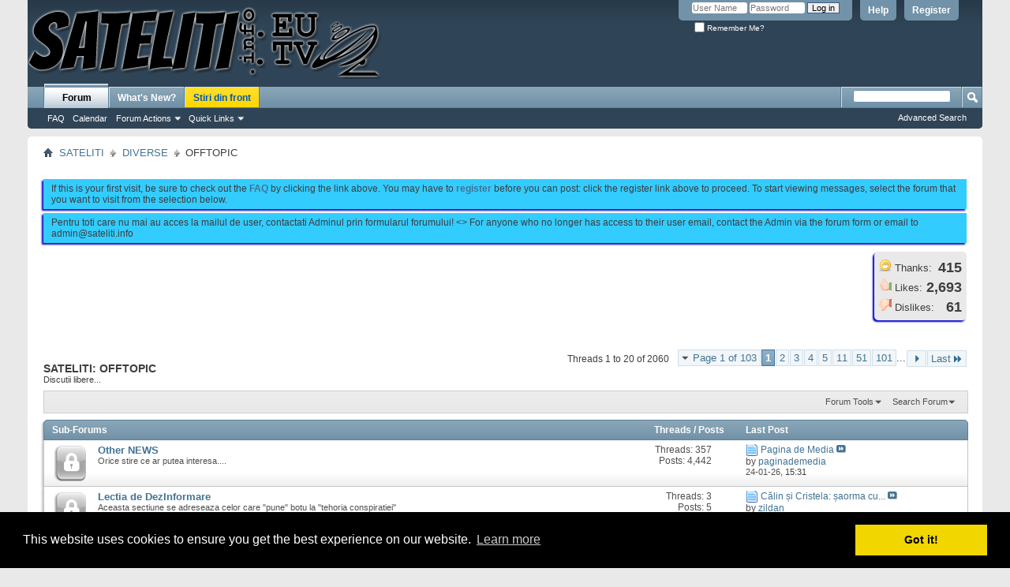

--- FILE ---
content_type: text/html; charset=UTF-8
request_url: https://www.sateliti.info/forumdisplay.php/20-OFFTOPIC?s=ee5c9fdfaccb68b9619bdb874eb765e1
body_size: 30127
content:
<!DOCTYPE html PUBLIC "-//W3C//DTD XHTML 1.0 Transitional//EN" "http://www.w3.org/TR/xhtml1/DTD/xhtml1-transitional.dtd">
<html xmlns="http://www.w3.org/1999/xhtml" dir="ltr" lang="en" id="vbulletin_html">
<head>
	<script type="text/javascript" src="https://mod.postimage.org/vbulletin-english-hotlink.js" charset="utf-8"></script>
<meta http-equiv="Content-Type" content="text/html; charset=UTF-8" />
<meta id="e_vb_meta_bburl" name="vb_meta_bburl" content="https://www.sateliti.info" />
<base href="https://www.sateliti.info/" /><!--[if IE]></base><![endif]-->
<meta name="generator" content="vBulletin 4.2.5" />
<meta http-equiv="X-UA-Compatible" content="IE=9" />

	<link rel="Shortcut Icon" href="favicon.ico" type="image/x-icon" />


		<meta name="keywords" content="OFFTOPIC, hd,oscam,cccam,gbox,sharing,vu+duo,dreambox,skystar,upload,kathrein,ipbox,enigma,multics,csp,spark,neutrino,RSP,alien,amiko,DVB,k1" />
		<meta name="description" content="Discutii libere..." />





	
		<script type="text/javascript" src="https://ajax.googleapis.com/ajax/libs/yui/2.9.0/build/yuiloader-dom-event/yuiloader-dom-event.js"></script>
	

<script type="text/javascript">
<!--
	if (typeof YAHOO === 'undefined') // Load ALL YUI Local
	{
		document.write('<script type="text/javascript" src="clientscript/yui/yuiloader-dom-event/yuiloader-dom-event.js?v=425"><\/script>');
		document.write('<script type="text/javascript" src="clientscript/yui/connection/connection-min.js?v=425"><\/script>');
		var yuipath = 'clientscript/yui';
		var yuicombopath = '';
		var remoteyui = false;
	}
	else	// Load Rest of YUI remotely (where possible)
	{
		var yuipath = 'https://ajax.googleapis.com/ajax/libs/yui/2.9.0/build';
		var yuicombopath = '';
		var remoteyui = true;
		if (!yuicombopath)
		{
			document.write('<script type="text/javascript" src="https://ajax.googleapis.com/ajax/libs/yui/2.9.0/build/connection/connection-min.js?v=425"><\/script>');
		}
	}
	var SESSIONURL = "s=c245a9983b354d53a6ba4ac69b0a1e80&";
	var SECURITYTOKEN = "guest";
	var IMGDIR_MISC = "images/misc";
	var IMGDIR_BUTTON = "images/buttons";
	var vb_disable_ajax = parseInt("1", 10);
	var SIMPLEVERSION = "425";
	var BBURL = "https://www.sateliti.info";
	var LOGGEDIN = 0 > 0 ? true : false;
	var THIS_SCRIPT = "forumdisplay";
	var RELPATH = "forumdisplay.php/20-OFFTOPIC";
	var PATHS = {
		forum : "",
		cms   : "",
		blog  : ""
	};
	var AJAXBASEURL = "https://www.sateliti.info/";
// -->
</script>
<script type="text/javascript" src="https://www.sateliti.info/clientscript/vbulletin-core.js?v=425"></script>





	<link rel="stylesheet" type="text/css" href="css.php?styleid=13&amp;langid=1&amp;d=1739209422&amp;td=ltr&amp;sheet=bbcode.css,editor.css,popupmenu.css,reset-fonts.css,vbulletin.css,vbulletin-chrome.css,vbulletin-formcontrols.css," />

	<!--[if lt IE 8]>
	<link rel="stylesheet" type="text/css" href="css.php?styleid=13&amp;langid=1&amp;d=1739209422&amp;td=ltr&amp;sheet=popupmenu-ie.css,vbulletin-ie.css,vbulletin-chrome-ie.css,vbulletin-formcontrols-ie.css,editor-ie.css" />
	<![endif]-->
<link rel="stylesheet" type="text/css" href="css.php?styleid=13&amp;langid=1&amp;d=1739209422&amp;td=ltr&amp;sheet=dbtech_thanks.css" />
        <link href="/home/sateliti/public_html/mobiquo/smartbanner/manifest.json" rel="manifest">
        
        <meta name="apple-itunes-app" content="app-id=307880732, affiliate-data=at=10lR7C, app-argument=tapatalk://www.sateliti.info?location=forum&page=1&perpage=20&fid=20" />
        
	<title>OFFTOPIC</title>
	
	<script type="text/javascript" src="clientscript/vbulletin_read_marker.js?v=425"></script>
	
	
		<link rel="stylesheet" type="text/css" href="css.php?styleid=13&amp;langid=1&amp;d=1739209422&amp;td=ltr&amp;sheet=toolsmenu.css,forumbits.css,forumdisplay.css,threadlist.css,options.css" />
	

	<!--[if lt IE 8]>
	<script type="text/javascript" src="clientscript/vbulletin-threadlist-ie.js?v=425"></script>
		<link rel="stylesheet" type="text/css" href="css.php?styleid=13&amp;langid=1&amp;d=1739209422&amp;td=ltr&amp;sheet=toolsmenu-ie.css,forumbits-ie.css,forumdisplay-ie.css,threadlist-ie.css,options-ie.css" />
	<![endif]-->
	<link rel="stylesheet" type="text/css" href="css.php?styleid=13&amp;langid=1&amp;d=1739209422&amp;td=ltr&amp;sheet=additional.css" />

</head>

<body>

<div class="above_body"> <!-- closing tag is in template navbar -->
<div id="header" class="floatcontainer doc_header">
	<div><a name="top" href="index.php?s=c245a9983b354d53a6ba4ac69b0a1e80" class="logo-image" onfocus="this.blur();"><img src="images/misc/logo1.png" alt="RSP Forum - sateliti.tv" /></a></div>
	<div id="toplinks" class="toplinks">
		
			<ul class="nouser">
			
				<li><a href="register.php?s=c245a9983b354d53a6ba4ac69b0a1e80" rel="nofollow">Register</a></li>
			
				<li><a rel="help" href="faq.php?s=c245a9983b354d53a6ba4ac69b0a1e80">Help</a></li>
				<li>
			<script type="text/javascript" src="clientscript/vbulletin_md5.js?v=425"></script>
			<form id="navbar_loginform" action="login.php?s=c245a9983b354d53a6ba4ac69b0a1e80&amp;do=login" method="post" onsubmit="MD5hash(vb_login_password, vb_login_md5password, vb_login_md5password_utf, 0)">
				<fieldset id="logindetails" class="logindetails">
					<div>
						<div>
					<input type="text" class="textbox default-value" name="vb_login_username" id="navbar_username" size="10" accesskey="u" tabindex="101" value="User Name" />
					<input type="password" class="textbox" tabindex="102" name="vb_login_password" id="navbar_password" size="10" />
					<input type="text" class="textbox default-value" tabindex="102" name="vb_login_password_hint" id="navbar_password_hint" size="10" value="Password" style="display:none;" />
					<input type="submit" class="loginbutton" tabindex="104" value="Log in" title="Enter your username and password in the boxes provided to login, or click the 'register' button to create a profile for yourself." accesskey="s" />
						</div>
					</div>
				</fieldset>
				<div id="remember" class="remember">
					<label for="cb_cookieuser_navbar"><input type="checkbox" name="cookieuser" value="1" id="cb_cookieuser_navbar" class="cb_cookieuser_navbar" accesskey="c" tabindex="103" /> Remember Me?</label>
				</div>

				<input type="hidden" name="s" value="c245a9983b354d53a6ba4ac69b0a1e80" />
				<input type="hidden" name="securitytoken" value="guest" />
				<input type="hidden" name="do" value="login" />
				<input type="hidden" name="vb_login_md5password" />
				<input type="hidden" name="vb_login_md5password_utf" />
			</form>	
			<script type="text/javascript">
			YAHOO.util.Dom.setStyle('navbar_password_hint', "display", "inline");
			YAHOO.util.Dom.setStyle('navbar_password', "display", "none");
			vB_XHTML_Ready.subscribe(function()
			{
			//
				YAHOO.util.Event.on('navbar_username', "focus", navbar_username_focus);
				YAHOO.util.Event.on('navbar_username', "blur", navbar_username_blur);
				YAHOO.util.Event.on('navbar_password_hint', "focus", navbar_password_hint);
				YAHOO.util.Event.on('navbar_password', "blur", navbar_password);
			});
			
			function navbar_username_focus(e)
			{
			//
				var textbox = YAHOO.util.Event.getTarget(e);
				if (textbox.value == 'User Name')
				{
				//
					textbox.value='';
					textbox.style.color='';
				}
			}

			function navbar_username_blur(e)
			{
			//
				var textbox = YAHOO.util.Event.getTarget(e);
				if (textbox.value == '')
				{
				//
					textbox.value='User Name';
					textbox.style.color='';
				}
			}
			
			function navbar_password_hint(e)
			{
			//
				var textbox = YAHOO.util.Event.getTarget(e);
				
				YAHOO.util.Dom.setStyle('navbar_password_hint', "display", "none");
				YAHOO.util.Dom.setStyle('navbar_password', "display", "inline");
				YAHOO.util.Dom.get('navbar_password').focus();
			}

			function navbar_password(e)
			{
			//
				var textbox = YAHOO.util.Event.getTarget(e);
				
				if (textbox.value == '')
				{
					YAHOO.util.Dom.setStyle('navbar_password_hint', "display", "inline");
					YAHOO.util.Dom.setStyle('navbar_password', "display", "none");
				}
			}
			</script>
				</li>
				
			</ul>
		
	</div>
	<div class="ad_global_header">
		
		 
	</div><br><br>
<hr />
	
</div>


<div id="navbar" class="navbar">
	<ul id="navtabs" class="navtabs floatcontainer">
		
		
	
		<li class="selected" id="vbtab_forum">
			<a class="navtab" href="forum.php?s=c245a9983b354d53a6ba4ac69b0a1e80">Forum</a>
		</li>
		
		
			<ul class="floatcontainer">
				
					
						
							<li id="vbflink_faq"><a href="faq.php?s=c245a9983b354d53a6ba4ac69b0a1e80">FAQ</a></li>
						
					
				
					
						
							<li id="vbflink_calendar"><a href="calendar.php?s=c245a9983b354d53a6ba4ac69b0a1e80">Calendar</a></li>
						
					
				
					
						<li class="popupmenu" id="vbmenu_actions">
							<a href="javascript://" class="popupctrl">Forum Actions</a>
							<ul class="popupbody popuphover">
								
									<li id="vbalink_mfr"><a href="forumdisplay.php?s=c245a9983b354d53a6ba4ac69b0a1e80&amp;do=markread&amp;markreadhash=guest">Mark Forums Read</a></li>
								
							</ul>
						</li>
					
				
					
						<li class="popupmenu" id="vbmenu_qlinks">
							<a href="javascript://" class="popupctrl">Quick Links</a>
							<ul class="popupbody popuphover">
								
									<li id="vbqlink_leaders"><a href="showgroups.php?s=c245a9983b354d53a6ba4ac69b0a1e80">View Site Leaders</a></li>
								
									<li id="link_odez_777"><a href="usertag.php?s=c245a9983b354d53a6ba4ac69b0a1e80&amp;do=statistics">User Tagging Statistics</a></li>
								
									<li id="link_ode0_786"><a href="thanks.php?s=c245a9983b354d53a6ba4ac69b0a1e80&amp;do=statistics">Thanks / Like Statistics</a></li>
								
									<li id="link_ode0_453"><a href="thanks.php?s=c245a9983b354d53a6ba4ac69b0a1e80&amp;do=hottest">Hottest Threads / Posts</a></li>
								
									<li id="link_nzm3_966"><a href="https://www.sateliti.info/misc.php?do=enablestats">Turn on Top Stats</a></li>
								
							</ul>
						</li>
					
				
			</ul>
		

	
		<li  id="vbtab_whatsnew">
			<a class="navtab" href="https://www.sateliti.info/search.php?do=getnew&contenttype=vBForum_Post&tabid=1">What's New?</a>
		</li>
		
		

	
		<li  id="tab_mzyw_117">
			<a class="navtab" href="https://www.sateliti.info/forumdisplay.php/302-Stiri-din-Front?tabid=163">Stiri din front</a>
		</li>
		
		

		
	</ul>
	
		<div id="globalsearch" class="globalsearch">
			<form action="search.php?s=c245a9983b354d53a6ba4ac69b0a1e80&amp;do=process" method="post" id="navbar_search" class="navbar_search">
				
				<input type="hidden" name="securitytoken" value="guest" />
				<input type="hidden" name="do" value="process" />
				<span class="textboxcontainer"><span><input type="text" value="" name="query" class="textbox" tabindex="99"/></span></span>
				<span class="buttoncontainer"><span><input type="image" class="searchbutton" src="images/buttons/search.png" name="submit" onclick="document.getElementById('navbar_search').submit;" tabindex="100"/></span></span>
			</form>
			<ul class="navbar_advanced_search">
				<li><a href="search.php?s=c245a9983b354d53a6ba4ac69b0a1e80" accesskey="4">Advanced Search</a></li>
				
			</ul>
		</div>
	
</div>
</div><!-- closing div for above_body -->

<div class="body_wrapper">
<div id="breadcrumb" class="breadcrumb">
	<ul class="floatcontainer">
		<li class="navbithome"><a href="index.php?s=c245a9983b354d53a6ba4ac69b0a1e80" accesskey="1"><img src="images/misc/navbit-home.png" alt="Home" /></a></li>
		
	<li class="navbit"><a href="index.php?s=c245a9983b354d53a6ba4ac69b0a1e80">SATELITI</a></li>

	<li class="navbit"><a href="forumdisplay.php/5-DIVERSE?s=c245a9983b354d53a6ba4ac69b0a1e80">DIVERSE</a></li>

		
	<li class="navbit lastnavbit"><span>OFFTOPIC</span></li>


<center></center>
	</ul>
	<hr />
</div>


<div style="width:8px; margin:0 auto; padding-bottom:1em">
<script type="text/javascript"><!--
google_ad_client = "ca-pub-1120652728480424";
google_ad_host = "ca-host-pub-2606800903002383";
google_ad_width = 8;
google_ad_height = 4;
google_ad_format = "8x4_as";
google_ad_type = "text_image";
google_ad_channel = "";
google_color_border = "";
google_color_bg = "";
google_color_link = "";
google_color_text = "";
google_color_url = "";
google_ui_features = "rc:6";
//-->
</script>
<script type="text/javascript"
  src="//pagead2.googlesyndication.com/pagead/show_ads.js">
</script>
</div>


<div id="ad_global_below_navbar">
<div style="text-align:center; vertical-align:bottom;">

</div>
<vb:if condition="$adsshown[] = 3"></vb:if>
</div>



	<form action="profile.php?do=dismissnotice" method="post" id="notices" class="notices">
		<input type="hidden" name="do" value="dismissnotice" />
		<input type="hidden" name="s" value="s=c245a9983b354d53a6ba4ac69b0a1e80&amp;" />
		<input type="hidden" name="securitytoken" value="guest" />
		<input type="hidden" id="dismiss_notice_hidden" name="dismiss_noticeid" value="" />
		<input type="hidden" name="url" value="" />
		<ol>
			<li class="restore" id="navbar_notice_1">
	
	If this is your first visit, be sure to
		check out the <a href="faq.php?s=c245a9983b354d53a6ba4ac69b0a1e80" target="_blank"><b>FAQ</b></a> by clicking the
		link above. You may have to <a href="register.php?s=c245a9983b354d53a6ba4ac69b0a1e80" target="_blank"><b>register</b></a>
		before you can post: click the register link above to proceed. To start viewing messages,
		select the forum that you want to visit from the selection below.
</li><li class="restore" id="navbar_notice_4">
	
	Pentru toti care nu mai au acces la mailul de user, contactati Adminul prin formularul forumului!  <> For anyone who no longer has access to their user email, contact the Admin via the forum form or email to admin@sateliti.info
</li>
		</ol>
	</form>

<div class="dbtech_thanks_box">
<div style="padding-top:3px;padding-bottom:3px;">
	
	<img src="https://www.sateliti.info/dbtech/thanks/images/thanks.png" alt="Thanks" /> Thanks: <span style="font-size:18px; float:right; font-weight:bold;">&nbsp;415</span>
	
</div><div style="padding-top:3px;padding-bottom:3px;">
	
	<img src="https://www.sateliti.info/dbtech/thanks/images/likes.png" alt="Likes" /> Likes: <span style="font-size:18px; float:right; font-weight:bold;">&nbsp;2,693</span>
	
</div><div style="padding-top:3px;padding-bottom:3px;">
	
	<img src="https://www.sateliti.info/dbtech/thanks/images/dislikes.png" alt="Dislikes" /> Dislikes: <span style="font-size:18px; float:right; font-weight:bold;">&nbsp;61</span>
	
</div>
</div>



<div id="above_threadlist" class="above_threadlist">

	
	<div class="threadpagenav">
		<form action="forumdisplay.php/20-OFFTOPIC/page101?s=c245a9983b354d53a6ba4ac69b0a1e80" method="get" class="pagination popupmenu nohovermenu">
<input type="hidden" name="f" value="20" /><input type="hidden" name="s" value="c245a9983b354d53a6ba4ac69b0a1e80" />
	
		<span><a href="javascript://" class="popupctrl">Page 1 of 103</a></span>
		
		
		
		<span class="selected"><a href="javascript://" title="Results 1 to 20 of 2,060">1</a></span><span><a href="forumdisplay.php/20-OFFTOPIC/page2?s=c245a9983b354d53a6ba4ac69b0a1e80" title="Show results 21 to 40 of 2,060">2</a></span><span><a href="forumdisplay.php/20-OFFTOPIC/page3?s=c245a9983b354d53a6ba4ac69b0a1e80" title="Show results 41 to 60 of 2,060">3</a></span><span><a href="forumdisplay.php/20-OFFTOPIC/page4?s=c245a9983b354d53a6ba4ac69b0a1e80" title="Show results 61 to 80 of 2,060">4</a></span><span><a href="forumdisplay.php/20-OFFTOPIC/page5?s=c245a9983b354d53a6ba4ac69b0a1e80" title="Show results 81 to 100 of 2,060">5</a></span><span><a href="forumdisplay.php/20-OFFTOPIC/page11?s=c245a9983b354d53a6ba4ac69b0a1e80" title="Show results 201 to 220 of 2,060"><!--+10-->11</a></span><span><a href="forumdisplay.php/20-OFFTOPIC/page51?s=c245a9983b354d53a6ba4ac69b0a1e80" title="Show results 1,001 to 1,020 of 2,060"><!--+50-->51</a></span><span><a href="forumdisplay.php/20-OFFTOPIC/page101?s=c245a9983b354d53a6ba4ac69b0a1e80" title="Show results 2,001 to 2,020 of 2,060"><!--+100-->101</a></span>
		
		<span class="separator">...</span>
		
		
		<span class="prev_next"><a rel="next" href="forumdisplay.php/20-OFFTOPIC/page2?s=c245a9983b354d53a6ba4ac69b0a1e80" title="Next Page - Results 21 to 40 of 2,060"><img src="images/pagination/next-right.png" alt="Next" /></a></span>
		
		
		<span class="first_last"><a href="forumdisplay.php/20-OFFTOPIC/page103?s=c245a9983b354d53a6ba4ac69b0a1e80" title="Last Page - Results 2,041 to 2,060 of 2,060">Last<img src="images/pagination/last-right.png" alt="Last" /></a></span>
		
	
	<ul class="popupbody popuphover">
		<li class="formsubmit jumptopage"><label>Jump to page: <input type="text" name="page" size="4" /></label> <input type="submit" class="button" value="Go" /></li>
	</ul>
</form>
		<div id="threadpagestats" class="threadpagestats">Threads 1 to 20 of 2060</div>
	</div>
	
</div>
<div id="pagetitle" class="pagetitle">
	<h1>SATELITI: <span class="forumtitle">OFFTOPIC</span></h1>
	<p class="description">Discutii libere...</p>
</div>

	
	<div id="above_threadlist_controls" class="above_threadlist_controls toolsmenu">
		<div>
		<ul class="popupgroup forumdisplaypopups" id="forumdisplaypopups">
			<li class="popupmenu nohovermenu" id="forumtools">
				<h6><a href="javascript://" class="popupctrl" rel="nofollow">Forum Tools</a></h6>
				<ul class="popupbody popuphover">
					
						<li>
							<a href="forumdisplay.php?s=c245a9983b354d53a6ba4ac69b0a1e80&amp;do=markread&amp;f=20&amp;markreadhash=guest" rel="nofollow" onclick="return mark_forum_and_threads_read(20);">
								Mark This Forum Read
							</a>
						</li>
						
					<li><a href="forumdisplay.php/5-DIVERSE?s=c245a9983b354d53a6ba4ac69b0a1e80" rel="nofollow">View Parent Forum</a></li>
				</ul>
			</li>
                        
			<li class="popupmenu nohovermenu forumsearch menusearch" id="forumsearch">
				<h6><a href="javascript://" class="popupctrl">Search Forum</a></h6>
				<form action="search.php?do=process" method="get">
				<ul class="popupbody popuphover">
					<li>
						<input type="text" class="searchbox" name="q" value="Search..." />
						<input type="submit" class="button" value="Search" />
					</li>
					<li class="formsubmit" id="popupsearch">
						<div class="submitoptions">
							<label><input type="radio" name="showposts" value="0" checked="checked" /> Show Threads</label>
							<label><input type="radio" name="showposts" value="1" /> Show Posts</label>
						</div>
						<div class="advancedsearchlink"><a href="search.php?s=c245a9983b354d53a6ba4ac69b0a1e80&amp;search_type=1&amp;contenttype=vBForum_Post&amp;forumchoice[]=20" rel="nofollow">Advanced Search</a></div>

					</li>
				</ul>
				<input type="hidden" name="s" value="c245a9983b354d53a6ba4ac69b0a1e80" />
				<input type="hidden" name="securitytoken" value="guest" />
				<input type="hidden" name="do" value="process" />
				<input type="hidden" name="contenttype" value="vBForum_Post" />
				<input type="hidden" name="forumchoice[]" value="20" />
				<input type="hidden" name="childforums" value="1" />
				<input type="hidden" name="exactname" value="1" />
				</form>
			</li>
			



		</ul>
			
		</div>
	</div>
	




<div id="forumbits" class="forumbits">
	<div class="forumhead">
		<h2>
			<span class="forumtitle">Sub-Forums</span>
			<span class="forumthreadpost">Threads / Posts&nbsp;</span>
			<span class="forumlastpost">Last Post</span>
		</h2>
	</div>
	<ol>
		<li id="forum172" class="forumbit_post old_lock L1">

<div class="forumbit_post L2">
	<div class="forumrow">
		<div class="foruminfo">
			<img src="images/statusicon/forum_old_lock-48.png" class="forumicon" id="forum_statusicon_172" alt="" />
			<div class="forumdata">
				<div class="datacontainer">
					<div class="titleline">
						<h2 class="forumtitle"><a href="forumdisplay.php/172-Other-NEWS?s=c245a9983b354d53a6ba4ac69b0a1e80">Other NEWS</a></h2>
						
					</div>
					<p class="forumdescription">Orice stire ce ar putea interesa....</p>
					
					
				</div>
			</div>
		</div>
		
			<h4 class="nocss_label">Forum Actions:</h4>
			<ul class="forumactionlinks td">
			
				
				
			
			</ul>
			<h4 class="nocss_label">Forum Statistics:</h4>
			<ul class="forumstats_2 td">
				<li>Threads: 357</li>
				<li>Posts: 4,442</li>
			</ul>
			<div class="forumlastpost td">
				<h4 class="lastpostlabel">Last Post:</h4>
				<div>
					
	<p class="lastposttitle">
	<img src="images/icons/icon1.png" class="postimg" alt="" border="0" />
	
	<a href="showthread.php/34364-Pagina-de-Media?s=c245a9983b354d53a6ba4ac69b0a1e80&amp;goto=newpost" class="threadtitle" title="Go to first unread post in thread 'Pagina de Media'">Pagina de Media</a>
	<a href="showthread.php/34364-Pagina-de-Media?s=c245a9983b354d53a6ba4ac69b0a1e80&amp;p=315567#post315567"><img src="images/buttons/lastpost-right.png" alt="Go to last post" /></a>
	</p>
	<div class="lastpostby">
	
		by <div class="popupmenu memberaction">
	<a class="username offline popupctrl" href="member.php/31294-paginademedia?s=c245a9983b354d53a6ba4ac69b0a1e80" title="paginademedia is offline"><strong>paginademedia</strong></a>
	<ul class="popupbody popuphover memberaction_body">
		<li class="left">
			<a href="member.php/31294-paginademedia?s=c245a9983b354d53a6ba4ac69b0a1e80" class="siteicon_profile">
				View Profile
			</a>
		</li>
		
		<li class="right">
			<a href="search.php?s=c245a9983b354d53a6ba4ac69b0a1e80&amp;do=finduser&amp;userid=31294&amp;contenttype=vBForum_Post&amp;showposts=1" class="siteicon_forum" rel="nofollow">
				View Forum Posts
			</a>
		</li>
		
		
		
		
		
		
		
		

		

		
		
	</ul>
</div>
	
	</div>
	<p class="lastpostdate">24-01-26, <span class="time">15:31</span></p>

				</div>
			</div>
		
	</div>
	
</div>
</li><li id="forum305" class="forumbit_post old_lock L1">

<div class="forumbit_post L2">
	<div class="forumrow">
		<div class="foruminfo">
			<img src="images/statusicon/forum_old_lock-48.png" class="forumicon" id="forum_statusicon_305" alt="" />
			<div class="forumdata">
				<div class="datacontainer">
					<div class="titleline">
						<h2 class="forumtitle"><a href="forumdisplay.php/305-Lectia-de-DezInformare?s=c245a9983b354d53a6ba4ac69b0a1e80">Lectia de DezInformare</a></h2>
						
					</div>
					<p class="forumdescription">Aceasta sectiune se adreseaza celor care "pune" botu la "tehoria conspiratiei"</p>
					
					
				</div>
			</div>
		</div>
		
			<h4 class="nocss_label">Forum Actions:</h4>
			<ul class="forumactionlinks td">
			
				
				
			
			</ul>
			<h4 class="nocss_label">Forum Statistics:</h4>
			<ul class="forumstats_2 td">
				<li>Threads: 3</li>
				<li>Posts: 5</li>
			</ul>
			<div class="forumlastpost td">
				<h4 class="lastpostlabel">Last Post:</h4>
				<div>
					
	<p class="lastposttitle">
	<img src="images/icons/icon1.png" class="postimg" alt="" border="0" />
	
	<a href="showthread.php/34637-Călin-și-Cristela-șaorma-cu-de-toate?s=c245a9983b354d53a6ba4ac69b0a1e80&amp;goto=newpost" class="threadtitle" title="Go to first unread post in thread 'Călin și Cristela: șaorma cu de toate'">Călin și Cristela: șaorma cu...</a>
	<a href="showthread.php/34637-Călin-și-Cristela-șaorma-cu-de-toate?s=c245a9983b354d53a6ba4ac69b0a1e80&amp;p=300407#post300407"><img src="images/buttons/lastpost-right.png" alt="Go to last post" /></a>
	</p>
	<div class="lastpostby">
	
		by <div class="popupmenu memberaction">
	<a class="username offline popupctrl" href="member.php/2734-zildan?s=c245a9983b354d53a6ba4ac69b0a1e80" title="zildan is offline"><strong>zildan</strong></a>
	<ul class="popupbody popuphover memberaction_body">
		<li class="left">
			<a href="member.php/2734-zildan?s=c245a9983b354d53a6ba4ac69b0a1e80" class="siteicon_profile">
				View Profile
			</a>
		</li>
		
		<li class="right">
			<a href="search.php?s=c245a9983b354d53a6ba4ac69b0a1e80&amp;do=finduser&amp;userid=2734&amp;contenttype=vBForum_Post&amp;showposts=1" class="siteicon_forum" rel="nofollow">
				View Forum Posts
			</a>
		</li>
		
		
		<li class="left">
			<a href="private.php?s=c245a9983b354d53a6ba4ac69b0a1e80&amp;do=newpm&amp;u=2734" class="siteicon_message" rel="nofollow">
				Private Message
			</a>
		</li>
		
		
		
		
		
		
		

		

		
		
	</ul>
</div>
	
	</div>
	<p class="lastpostdate">11-12-24, <span class="time">02:03</span></p>

				</div>
			</div>
		
	</div>
	
</div>
</li><li id="forum276" class="forumbit_post old_lock L1">

<div class="forumbit_post L2">
	<div class="forumrow">
		<div class="foruminfo">
			<img src="images/statusicon/forum_old_lock-48.png" class="forumicon" id="forum_statusicon_276" alt="" />
			<div class="forumdata">
				<div class="datacontainer">
					<div class="titleline">
						<h2 class="forumtitle"><a href="forumdisplay.php/276-Poiana-lui-Iocan?s=c245a9983b354d53a6ba4ac69b0a1e80">Poiana lui Iocan</a></h2>
						
					</div>
					<p class="forumdescription">Discurii Politice</p>
					
					
				</div>
			</div>
		</div>
		
			<h4 class="nocss_label">Forum Actions:</h4>
			<ul class="forumactionlinks td">
			
				
				
			
			</ul>
			<h4 class="nocss_label">Forum Statistics:</h4>
			<ul class="forumstats_2 td">
				<li>Threads: 155</li>
				<li>Posts: 2,356</li>
			</ul>
			<div class="forumlastpost td">
				<h4 class="lastpostlabel">Last Post:</h4>
				<div>
					
	<p class="lastposttitle">
	<img src="images/icons/icon1.png" class="postimg" alt="" border="0" />
	
	<a href="showthread.php/34846-Ce-cred-americanii-despre-Regele-lor!?s=c245a9983b354d53a6ba4ac69b0a1e80&amp;goto=newpost" class="threadtitle" title="Go to first unread post in thread 'Ce cred americanii despre Regele lor!'">Ce cred americanii despre...</a>
	<a href="showthread.php/34846-Ce-cred-americanii-despre-Regele-lor!?s=c245a9983b354d53a6ba4ac69b0a1e80&amp;p=315600#post315600"><img src="images/buttons/lastpost-right.png" alt="Go to last post" /></a>
	</p>
	<div class="lastpostby">
	
		by <div class="popupmenu memberaction">
	<a class="username offline popupctrl" href="member.php/2734-zildan?s=c245a9983b354d53a6ba4ac69b0a1e80" title="zildan is offline"><strong>zildan</strong></a>
	<ul class="popupbody popuphover memberaction_body">
		<li class="left">
			<a href="member.php/2734-zildan?s=c245a9983b354d53a6ba4ac69b0a1e80" class="siteicon_profile">
				View Profile
			</a>
		</li>
		
		<li class="right">
			<a href="search.php?s=c245a9983b354d53a6ba4ac69b0a1e80&amp;do=finduser&amp;userid=2734&amp;contenttype=vBForum_Post&amp;showposts=1" class="siteicon_forum" rel="nofollow">
				View Forum Posts
			</a>
		</li>
		
		
		<li class="left">
			<a href="private.php?s=c245a9983b354d53a6ba4ac69b0a1e80&amp;do=newpm&amp;u=2734" class="siteicon_message" rel="nofollow">
				Private Message
			</a>
		</li>
		
		
		
		
		
		
		

		

		
		
	</ul>
</div>
	
	</div>
	<p class="lastpostdate">Today, <span class="time">02:22</span></p>

				</div>
			</div>
		
	</div>
	
</div>
</li><li id="forum277" class="forumbit_post old_lock L1">

<div class="forumbit_post L2">
	<div class="forumrow">
		<div class="foruminfo">
			<img src="images/statusicon/forum_old_lock-48.png" class="forumicon" id="forum_statusicon_277" alt="" />
			<div class="forumdata">
				<div class="datacontainer">
					<div class="titleline">
						<h2 class="forumtitle"><a href="forumdisplay.php/277-Stiri-Economice?s=c245a9983b354d53a6ba4ac69b0a1e80">Stiri Economice</a></h2>
						
					</div>
					
					
					
				</div>
			</div>
		</div>
		
			<h4 class="nocss_label">Forum Actions:</h4>
			<ul class="forumactionlinks td">
			
				
				
			
			</ul>
			<h4 class="nocss_label">Forum Statistics:</h4>
			<ul class="forumstats_2 td">
				<li>Threads: 28</li>
				<li>Posts: 88</li>
			</ul>
			<div class="forumlastpost td">
				<h4 class="lastpostlabel">Last Post:</h4>
				<div>
					
	<p class="lastposttitle">
	<img src="images/icons/icon1.png" class="postimg" alt="" border="0" />
	
	<a href="showthread.php/33194-Îmi-schimb-furnizorul-de-energie-ce-am-de-făcut?s=c245a9983b354d53a6ba4ac69b0a1e80&amp;goto=newpost" class="threadtitle" title="Go to first unread post in thread 'Îmi schimb furnizorul de energie, ce am de făcut?'">Îmi schimb furnizorul de...</a>
	<a href="showthread.php/33194-Îmi-schimb-furnizorul-de-energie-ce-am-de-făcut?s=c245a9983b354d53a6ba4ac69b0a1e80&amp;p=306398#post306398"><img src="images/buttons/lastpost-right.png" alt="Go to last post" /></a>
	</p>
	<div class="lastpostby">
	
		by <div class="popupmenu memberaction">
	<a class="username offline popupctrl" href="member.php/12582-lao?s=c245a9983b354d53a6ba4ac69b0a1e80" title="lao is offline"><strong>lao</strong></a>
	<ul class="popupbody popuphover memberaction_body">
		<li class="left">
			<a href="member.php/12582-lao?s=c245a9983b354d53a6ba4ac69b0a1e80" class="siteicon_profile">
				View Profile
			</a>
		</li>
		
		<li class="right">
			<a href="search.php?s=c245a9983b354d53a6ba4ac69b0a1e80&amp;do=finduser&amp;userid=12582&amp;contenttype=vBForum_Post&amp;showposts=1" class="siteicon_forum" rel="nofollow">
				View Forum Posts
			</a>
		</li>
		
		
		<li class="left">
			<a href="private.php?s=c245a9983b354d53a6ba4ac69b0a1e80&amp;do=newpm&amp;u=12582" class="siteicon_message" rel="nofollow">
				Private Message
			</a>
		</li>
		
		
		
		
		
		
		

		

		
		
	</ul>
</div>
	
	</div>
	<p class="lastpostdate">25-05-25, <span class="time">19:46</span></p>

				</div>
			</div>
		
	</div>
	
</div>
</li><li id="forum295" class="forumbit_post old_lock L1">

<div class="forumbit_post L2">
	<div class="forumrow">
		<div class="foruminfo">
			<img src="images/statusicon/forum_old_lock-48.png" class="forumicon" id="forum_statusicon_295" alt="" />
			<div class="forumdata">
				<div class="datacontainer">
					<div class="titleline">
						<h2 class="forumtitle"><a href="forumdisplay.php/295-Educatie-Economica-si-Politica?s=c245a9983b354d53a6ba4ac69b0a1e80">Educatie Economica si Politica</a></h2>
						
					</div>
					<p class="forumdescription">In aceasta sectiune postati articole prin care contribuim la educatia ceolegilor. Ne rezervam dreotul sa stergem posturi neadecvate.</p>
					
					
				</div>
			</div>
		</div>
		
			<h4 class="nocss_label">Forum Actions:</h4>
			<ul class="forumactionlinks td">
			
				
				
			
			</ul>
			<h4 class="nocss_label">Forum Statistics:</h4>
			<ul class="forumstats_2 td">
				<li>Threads: 25</li>
				<li>Posts: 122</li>
			</ul>
			<div class="forumlastpost td">
				<h4 class="lastpostlabel">Last Post:</h4>
				<div>
					Private
				</div>
			</div>
		
	</div>
	
</div>
</li><li id="forum303" class="forumbit_post old_lock L1">

<div class="forumbit_post L2">
	<div class="forumrow">
		<div class="foruminfo">
			<img src="images/statusicon/forum_old_lock-48.png" class="forumicon" id="forum_statusicon_303" alt="" />
			<div class="forumdata">
				<div class="datacontainer">
					<div class="titleline">
						<h2 class="forumtitle"><a href="forumdisplay.php/303-Lectia-de-Istorie?s=c245a9983b354d53a6ba4ac69b0a1e80">Lectia de Istorie</a></h2>
						
					</div>
					<p class="forumdescription">Pentru cei care au facut scoala comunista si pentru generatiile noi</p>
					
					
				</div>
			</div>
		</div>
		
			<h4 class="nocss_label">Forum Actions:</h4>
			<ul class="forumactionlinks td">
			
				
				
			
			</ul>
			<h4 class="nocss_label">Forum Statistics:</h4>
			<ul class="forumstats_2 td">
				<li>Threads: 20</li>
				<li>Posts: 35</li>
			</ul>
			<div class="forumlastpost td">
				<h4 class="lastpostlabel">Last Post:</h4>
				<div>
					
	<p class="lastposttitle">
	<img src="images/icons/icon1.png" class="postimg" alt="" border="0" />
	
	<a href="showthread.php/34788-Cum-a-fost-distrusă-democrația-românească-de-„salvatorii-poporului”?s=c245a9983b354d53a6ba4ac69b0a1e80&amp;goto=newpost" class="threadtitle" title="Go to first unread post in thread 'Cum a fost distrusă democrația românească de „salvatorii poporului”'">Cum a fost distrusă...</a>
	<a href="showthread.php/34788-Cum-a-fost-distrusă-democrația-românească-de-„salvatorii-poporului”?s=c245a9983b354d53a6ba4ac69b0a1e80&amp;p=312703#post312703"><img src="images/buttons/lastpost-right.png" alt="Go to last post" /></a>
	</p>
	<div class="lastpostby">
	
		by <div class="popupmenu memberaction">
	<a class="username offline popupctrl" href="member.php/2734-zildan?s=c245a9983b354d53a6ba4ac69b0a1e80" title="zildan is offline"><strong>zildan</strong></a>
	<ul class="popupbody popuphover memberaction_body">
		<li class="left">
			<a href="member.php/2734-zildan?s=c245a9983b354d53a6ba4ac69b0a1e80" class="siteicon_profile">
				View Profile
			</a>
		</li>
		
		<li class="right">
			<a href="search.php?s=c245a9983b354d53a6ba4ac69b0a1e80&amp;do=finduser&amp;userid=2734&amp;contenttype=vBForum_Post&amp;showposts=1" class="siteicon_forum" rel="nofollow">
				View Forum Posts
			</a>
		</li>
		
		
		<li class="left">
			<a href="private.php?s=c245a9983b354d53a6ba4ac69b0a1e80&amp;do=newpm&amp;u=2734" class="siteicon_message" rel="nofollow">
				Private Message
			</a>
		</li>
		
		
		
		
		
		
		

		

		
		
	</ul>
</div>
	
	</div>
	<p class="lastpostdate">06-11-25, <span class="time">22:52</span></p>

				</div>
			</div>
		
	</div>
	
</div>
</li><li id="forum302" class="forumbit_post old_lock L1">

<div class="forumbit_post L2">
	<div class="forumrow">
		<div class="foruminfo">
			<img src="images/statusicon/forum_old_lock-48.png" class="forumicon" id="forum_statusicon_302" alt="" />
			<div class="forumdata">
				<div class="datacontainer">
					<div class="titleline">
						<h2 class="forumtitle"><a href="forumdisplay.php/302-Stiri-din-Front?s=c245a9983b354d53a6ba4ac69b0a1e80">Stiri din Front</a></h2>
						
					</div>
					<p class="forumdescription">Hitler s-a reaincarnat</p>
					
					
				</div>
			</div>
		</div>
		
			<h4 class="nocss_label">Forum Actions:</h4>
			<ul class="forumactionlinks td">
			
				
				
			
			</ul>
			<h4 class="nocss_label">Forum Statistics:</h4>
			<ul class="forumstats_2 td">
				<li>Threads: 62</li>
				<li>Posts: 198</li>
			</ul>
			<div class="forumlastpost td">
				<h4 class="lastpostlabel">Last Post:</h4>
				<div>
					
	<p class="lastposttitle">
	<img src="images/icons/icon1.png" class="postimg" alt="" border="0" />
	
	<a href="showthread.php/34523-Mai-aveți-vreun-aparat-radio-cu-unde-scurte-prin-casă?s=c245a9983b354d53a6ba4ac69b0a1e80&amp;goto=newpost" class="threadtitle" title="Go to first unread post in thread 'Mai aveți vreun aparat radio cu unde scurte prin casă?'">Mai aveți vreun aparat radio...</a>
	<a href="showthread.php/34523-Mai-aveți-vreun-aparat-radio-cu-unde-scurte-prin-casă?s=c245a9983b354d53a6ba4ac69b0a1e80&amp;p=313810#post313810"><img src="images/buttons/lastpost-right.png" alt="Go to last post" /></a>
	</p>
	<div class="lastpostby">
	
		by <div class="popupmenu memberaction">
	<a class="username offline popupctrl" href="member.php/1253-val?s=c245a9983b354d53a6ba4ac69b0a1e80" title="val is offline"><strong>val</strong></a>
	<ul class="popupbody popuphover memberaction_body">
		<li class="left">
			<a href="member.php/1253-val?s=c245a9983b354d53a6ba4ac69b0a1e80" class="siteicon_profile">
				View Profile
			</a>
		</li>
		
		<li class="right">
			<a href="search.php?s=c245a9983b354d53a6ba4ac69b0a1e80&amp;do=finduser&amp;userid=1253&amp;contenttype=vBForum_Post&amp;showposts=1" class="siteicon_forum" rel="nofollow">
				View Forum Posts
			</a>
		</li>
		
		
		<li class="left">
			<a href="private.php?s=c245a9983b354d53a6ba4ac69b0a1e80&amp;do=newpm&amp;u=1253" class="siteicon_message" rel="nofollow">
				Private Message
			</a>
		</li>
		
		
		
		
		
		
		

		

		
		
	</ul>
</div>
	
	</div>
	<p class="lastpostdate">07-12-25, <span class="time">06:51</span></p>

				</div>
			</div>
		
	</div>
	
</div>
</li><li id="forum22" class="forumbit_post old_lock L1">

<div class="forumbit_post L2">
	<div class="forumrow">
		<div class="foruminfo">
			<img src="images/statusicon/forum_old_lock-48.png" class="forumicon" id="forum_statusicon_22" alt="" />
			<div class="forumdata">
				<div class="datacontainer">
					<div class="titleline">
						<h2 class="forumtitle"><a href="forumdisplay.php/22-JOBS?s=c245a9983b354d53a6ba4ac69b0a1e80">JOBS</a></h2>
						
					</div>
					<p class="forumdescription">Aici poti sa-ti pui serviciile la bataie -legate de sat:)</p>
					
					
				</div>
			</div>
		</div>
		
			<h4 class="nocss_label">Forum Actions:</h4>
			<ul class="forumactionlinks td">
			
				
				
			
			</ul>
			<h4 class="nocss_label">Forum Statistics:</h4>
			<ul class="forumstats_2 td">
				<li>Threads: 103</li>
				<li>Posts: 375</li>
			</ul>
			<div class="forumlastpost td">
				<h4 class="lastpostlabel">Last Post:</h4>
				<div>
					
	<p class="lastposttitle">
	<img src="images/icons/icon1.png" class="postimg" alt="" border="0" />
	
	<a href="showthread.php/33513-Reparatie-Vu-Solo-4k?s=c245a9983b354d53a6ba4ac69b0a1e80&amp;goto=newpost" class="threadtitle" title="Go to first unread post in thread 'Reparatie Vu+ Solo 4k'">Reparatie Vu+ Solo 4k</a>
	<a href="showthread.php/33513-Reparatie-Vu-Solo-4k?s=c245a9983b354d53a6ba4ac69b0a1e80&amp;p=280482#post280482"><img src="images/buttons/lastpost-right.png" alt="Go to last post" /></a>
	</p>
	<div class="lastpostby">
	
		by <div class="popupmenu memberaction">
	<a class="username offline popupctrl" href="member.php/2734-zildan?s=c245a9983b354d53a6ba4ac69b0a1e80" title="zildan is offline"><strong>zildan</strong></a>
	<ul class="popupbody popuphover memberaction_body">
		<li class="left">
			<a href="member.php/2734-zildan?s=c245a9983b354d53a6ba4ac69b0a1e80" class="siteicon_profile">
				View Profile
			</a>
		</li>
		
		<li class="right">
			<a href="search.php?s=c245a9983b354d53a6ba4ac69b0a1e80&amp;do=finduser&amp;userid=2734&amp;contenttype=vBForum_Post&amp;showposts=1" class="siteicon_forum" rel="nofollow">
				View Forum Posts
			</a>
		</li>
		
		
		<li class="left">
			<a href="private.php?s=c245a9983b354d53a6ba4ac69b0a1e80&amp;do=newpm&amp;u=2734" class="siteicon_message" rel="nofollow">
				Private Message
			</a>
		</li>
		
		
		
		
		
		
		

		

		
		
	</ul>
</div>
	
	</div>
	<p class="lastpostdate">09-12-21, <span class="time">22:16</span></p>

				</div>
			</div>
		
	</div>
	
</div>
</li>
	</ol>
</div>





<div id="threadlist" class="threadlist">
	<form id="thread_inlinemod_form" action="inlinemod.php?forumid=20" method="post">
		<h2 class="hidden">Threads in This Forum</h2>

		<div>
			<div class="threadlisthead table">
				<div>
				<span class="threadinfo">
					<span class="threadtitle">
						<a href="forumdisplay.php/20-OFFTOPIC?s=c245a9983b354d53a6ba4ac69b0a1e80&amp;sort=title&amp;order=asc" rel="nofollow">Title</a> /
						<a href="forumdisplay.php/20-OFFTOPIC?s=c245a9983b354d53a6ba4ac69b0a1e80&amp;sort=postusername&amp;order=asc" rel="nofollow">Thread Starter</a>
					</span>
				</span>
				

					<span class="threadstats td"><a href="forumdisplay.php/20-OFFTOPIC?s=c245a9983b354d53a6ba4ac69b0a1e80&amp;sort=replycount&amp;order=desc" rel="nofollow">Replies</a> / <a href="forumdisplay.php/20-OFFTOPIC?s=c245a9983b354d53a6ba4ac69b0a1e80&amp;sort=views&amp;order=desc" rel="nofollow">Views</a></span>
					<span class="threadlastpost td"><a href="forumdisplay.php/20-OFFTOPIC?s=c245a9983b354d53a6ba4ac69b0a1e80&amp;sort=lastpost&amp;order=asc" rel="nofollow">Last Post By<img class="sortarrow" src="images/buttons/sortarrow-asc.png" alt="Reverse Sort Order" border="0" /></a></span>
					
				
				</div>
			</div>

			
				<ol id="stickies" class="stickies">
					<li class="threadbit" id="cat1">
<div class="icon0 nonsticky">
<div class="inner">
<p><b>&nbsp; Sticky Threads &nbsp;</b></p>
</div>
</div>
</li><li class="threadbit hot attachments" id="thread_147">
	<div class="rating5 sticky">
		<div class="threadinfo" title="">
			<!--  status icon block -->
			<a class="threadstatus" rel="vB::AJAX" ></a>

			<!-- title / author block -->
			<div class="inner">
				<h3 class="threadtitle">
                    	

                    
                            <img src="images/icons/icon1.png" alt="" border="0" />
                    

					
					 	<img src="images/misc/sticky.gif" alt="Sticky Thread" />
					
                                        
 					
						<span id="thread_prefix_147" class="prefix understate">
							
							<b><font color="red">Sticky: </font></b>
							
							
						</span>
					
                	<a class="title" href="showthread.php/147-FUNNY-PICTURES?s=c245a9983b354d53a6ba4ac69b0a1e80" id="thread_title_147">FUNNY PICTURES</a>
				</h3>

				<div class="threadmeta">				
					<div class="author">
												
						
							<span class="label">Started by&nbsp;<a href="member.php/7-Snow?s=c245a9983b354d53a6ba4ac69b0a1e80" class="username understate" title="Started by Snow on 13-02-07 00:46">Snow</a>,&nbsp;13-02-07&nbsp;00:46</span>
						
						
						
							<dl class="pagination" id="pagination_threadbit_147">
								<dt class="label">97 Pages <span class="separator">&bull;</span></dt>
								<dd>
									 <span><a href="showthread.php/147-FUNNY-PICTURES?s=c245a9983b354d53a6ba4ac69b0a1e80">1</a></span> <span><a href="showthread.php/147-FUNNY-PICTURES/page2?s=c245a9983b354d53a6ba4ac69b0a1e80">2</a></span> <span><a href="showthread.php/147-FUNNY-PICTURES/page3?s=c245a9983b354d53a6ba4ac69b0a1e80">3</a></span>
									 <span class="separator">...</span> <span><a href="showthread.php/147-FUNNY-PICTURES/page97?s=c245a9983b354d53a6ba4ac69b0a1e80">97</a></span>
								</dd>
							</dl>
						
						<!-- iconinfo -->
						<div class="threaddetails td">
							<div class="threaddetailicons">
								
								
								
								
								
									<a href="javascript://" onclick="attachments(147); return false"> <img src="images/misc/paperclip.png" border="0" alt="17 Attachment(s)" /></a>
								
								
							</div>
						</div>
					</div>
					
				</div>

			</div>
		</div>
		
		<!-- threadstats -->
		
		<ul class="threadstats td alt" title="">
			
				<li>Replies:
					
						1,442
					
				</li>
				<li>Views: 869,239</li>
			
			<li class="hidden">Rating5 / 5</li>
		</ul>
							
		<!-- lastpost -->
		<dl class="threadlastpost td">
		
			<dt class="lastpostby hidden">Last Post By</dt>
			<dd><div class="popupmenu memberaction">
	<a class="username offline popupctrl" href="member.php/372-bonou2?s=c245a9983b354d53a6ba4ac69b0a1e80" title="bonou2 is offline"><strong>bonou2</strong></a>
	<ul class="popupbody popuphover memberaction_body">
		<li class="left">
			<a href="member.php/372-bonou2?s=c245a9983b354d53a6ba4ac69b0a1e80" class="siteicon_profile">
				View Profile
			</a>
		</li>
		
		<li class="right">
			<a href="search.php?s=c245a9983b354d53a6ba4ac69b0a1e80&amp;do=finduser&amp;userid=372&amp;contenttype=vBForum_Post&amp;showposts=1" class="siteicon_forum" rel="nofollow">
				View Forum Posts
			</a>
		</li>
		
		
		<li class="left">
			<a href="private.php?s=c245a9983b354d53a6ba4ac69b0a1e80&amp;do=newpm&amp;u=372" class="siteicon_message" rel="nofollow">
				Private Message
			</a>
		</li>
		
		
		
		
		
		
		

		

		
		
	</ul>
</div></dd>
			<dd>15-01-26, <span class="time">23:57</span>
			<a href="showthread.php/147-FUNNY-PICTURES?s=c245a9983b354d53a6ba4ac69b0a1e80&amp;p=315257#post315257" class="lastpostdate understate" title="Go to last post"><img src="images/buttons/lastpost-right.png" alt="Go to last post" /></a>
			</dd>
		
		</dl>

		
		
		
		
	</div>
</li><li class="threadbit hot" id="thread_4467">
	<div class="rating5 sticky">
		<div class="threadinfo" title="Youtube e plin,asa ca..... 
http://www.youtube.com/watch?v=lz0VGkD3LHo&amp;feature=related 
 
Va rog doar videoclipuri muzicale,pentru celelalte avem...">
			<!--  status icon block -->
			<a class="threadstatus" rel="vB::AJAX" ></a>

			<!-- title / author block -->
			<div class="inner">
				<h3 class="threadtitle">
                    	

                    
                            <img src="images/icons/icon1.png" alt="" border="0" />
                    

					
					 	<img src="images/misc/sticky.gif" alt="Sticky Thread" />
					
                                        
 					
						<span id="thread_prefix_4467" class="prefix understate">
							
							<b><font color="red">Sticky: </font></b>
							
							
						</span>
					
                	<a class="title" href="showthread.php/4467-Imi-place-videoclipul?s=c245a9983b354d53a6ba4ac69b0a1e80" id="thread_title_4467">Imi place videoclipul</a>
				</h3>

				<div class="threadmeta">				
					<div class="author">
												
						
							<span class="label">Started by&nbsp;<a href="member.php/513-zmeura?s=c245a9983b354d53a6ba4ac69b0a1e80" class="username understate" title="Started by zmeura on 13-08-08 00:26">zmeura</a>,&nbsp;13-08-08&nbsp;00:26</span>
						
						
						
							<dl class="pagination" id="pagination_threadbit_4467">
								<dt class="label">33 Pages <span class="separator">&bull;</span></dt>
								<dd>
									 <span><a href="showthread.php/4467-Imi-place-videoclipul?s=c245a9983b354d53a6ba4ac69b0a1e80">1</a></span> <span><a href="showthread.php/4467-Imi-place-videoclipul/page2?s=c245a9983b354d53a6ba4ac69b0a1e80">2</a></span> <span><a href="showthread.php/4467-Imi-place-videoclipul/page3?s=c245a9983b354d53a6ba4ac69b0a1e80">3</a></span>
									 <span class="separator">...</span> <span><a href="showthread.php/4467-Imi-place-videoclipul/page33?s=c245a9983b354d53a6ba4ac69b0a1e80">33</a></span>
								</dd>
							</dl>
						
						<!-- iconinfo -->
						<div class="threaddetails td">
							<div class="threaddetailicons">
								
								
								
								
								
								
							</div>
						</div>
					</div>
					
				</div>

			</div>
		</div>
		
		<!-- threadstats -->
		
		<ul class="threadstats td alt" title="">
			
				<li>Replies:
					
						488
					
				</li>
				<li>Views: 336,956</li>
			
			<li class="hidden">Rating5 / 5</li>
		</ul>
							
		<!-- lastpost -->
		<dl class="threadlastpost td">
		
			<dt class="lastpostby hidden">Last Post By</dt>
			<dd><div class="popupmenu memberaction">
	<a class="username offline popupctrl" href="member.php/1253-val?s=c245a9983b354d53a6ba4ac69b0a1e80" title="val is offline"><strong>val</strong></a>
	<ul class="popupbody popuphover memberaction_body">
		<li class="left">
			<a href="member.php/1253-val?s=c245a9983b354d53a6ba4ac69b0a1e80" class="siteicon_profile">
				View Profile
			</a>
		</li>
		
		<li class="right">
			<a href="search.php?s=c245a9983b354d53a6ba4ac69b0a1e80&amp;do=finduser&amp;userid=1253&amp;contenttype=vBForum_Post&amp;showposts=1" class="siteicon_forum" rel="nofollow">
				View Forum Posts
			</a>
		</li>
		
		
		<li class="left">
			<a href="private.php?s=c245a9983b354d53a6ba4ac69b0a1e80&amp;do=newpm&amp;u=1253" class="siteicon_message" rel="nofollow">
				Private Message
			</a>
		</li>
		
		
		
		
		
		
		

		

		
		
	</ul>
</div></dd>
			<dd>07-09-25, <span class="time">23:07</span>
			<a href="showthread.php/4467-Imi-place-videoclipul?s=c245a9983b354d53a6ba4ac69b0a1e80&amp;p=310440#post310440" class="lastpostdate understate" title="Go to last post"><img src="images/buttons/lastpost-right.png" alt="Go to last post" /></a>
			</dd>
		
		</dl>

		
		
		
		
	</div>
</li><li class="threadbit hot" id="thread_144">
	<div class="rating5 sticky">
		<div class="threadinfo" title="Eu unul inca ma consider copcil :mrgreen:  
 
&quot;Ce s-a ales de lumea asta, domnule! Stateam duminica in biserica la slujba si o doamna de langa mine...">
			<!--  status icon block -->
			<a class="threadstatus" rel="vB::AJAX" ></a>

			<!-- title / author block -->
			<div class="inner">
				<h3 class="threadtitle">
                    	

                    
                            <img src="images/icons/icon1.png" alt="" border="0" />
                    

					
					 	<img src="images/misc/sticky.gif" alt="Sticky Thread" />
					
                                        
 					
						<span id="thread_prefix_144" class="prefix understate">
							
							<b><font color="red">Sticky: </font></b>
							
							
						</span>
					
                	<a class="title" href="showthread.php/144-Bucuria-copiilor-BANCURILE-NOASTRE?s=c245a9983b354d53a6ba4ac69b0a1e80" id="thread_title_144">Bucuria copiilor... BANCURILE NOASTRE</a>
				</h3>

				<div class="threadmeta">				
					<div class="author">
												
						
							<span class="label">Started by&nbsp;<a href="member.php/30-XVanish?s=c245a9983b354d53a6ba4ac69b0a1e80" class="username understate" title="Started by XVanish on 12-02-07 20:33">XVanish</a>,&nbsp;12-02-07&nbsp;20:33</span>
						
						
						
							<dl class="pagination" id="pagination_threadbit_144">
								<dt class="label">65 Pages <span class="separator">&bull;</span></dt>
								<dd>
									 <span><a href="showthread.php/144-Bucuria-copiilor-BANCURILE-NOASTRE?s=c245a9983b354d53a6ba4ac69b0a1e80">1</a></span> <span><a href="showthread.php/144-Bucuria-copiilor-BANCURILE-NOASTRE/page2?s=c245a9983b354d53a6ba4ac69b0a1e80">2</a></span> <span><a href="showthread.php/144-Bucuria-copiilor-BANCURILE-NOASTRE/page3?s=c245a9983b354d53a6ba4ac69b0a1e80">3</a></span>
									 <span class="separator">...</span> <span><a href="showthread.php/144-Bucuria-copiilor-BANCURILE-NOASTRE/page65?s=c245a9983b354d53a6ba4ac69b0a1e80">65</a></span>
								</dd>
							</dl>
						
						<!-- iconinfo -->
						<div class="threaddetails td">
							<div class="threaddetailicons">
								
								
								
								
								
								
							</div>
						</div>
					</div>
					
				</div>

			</div>
		</div>
		
		<!-- threadstats -->
		
		<ul class="threadstats td alt" title="">
			
				<li>Replies:
					
						962
					
				</li>
				<li>Views: 598,823</li>
			
			<li class="hidden">Rating5 / 5</li>
		</ul>
							
		<!-- lastpost -->
		<dl class="threadlastpost td">
		
			<dt class="lastpostby hidden">Last Post By</dt>
			<dd><div class="popupmenu memberaction">
	<a class="username offline popupctrl" href="member.php/12582-lao?s=c245a9983b354d53a6ba4ac69b0a1e80" title="lao is offline"><strong>lao</strong></a>
	<ul class="popupbody popuphover memberaction_body">
		<li class="left">
			<a href="member.php/12582-lao?s=c245a9983b354d53a6ba4ac69b0a1e80" class="siteicon_profile">
				View Profile
			</a>
		</li>
		
		<li class="right">
			<a href="search.php?s=c245a9983b354d53a6ba4ac69b0a1e80&amp;do=finduser&amp;userid=12582&amp;contenttype=vBForum_Post&amp;showposts=1" class="siteicon_forum" rel="nofollow">
				View Forum Posts
			</a>
		</li>
		
		
		<li class="left">
			<a href="private.php?s=c245a9983b354d53a6ba4ac69b0a1e80&amp;do=newpm&amp;u=12582" class="siteicon_message" rel="nofollow">
				Private Message
			</a>
		</li>
		
		
		
		
		
		
		

		

		
		
	</ul>
</div></dd>
			<dd>31-05-25, <span class="time">13:48</span>
			<a href="showthread.php/144-Bucuria-copiilor-BANCURILE-NOASTRE?s=c245a9983b354d53a6ba4ac69b0a1e80&amp;p=306621#post306621" class="lastpostdate understate" title="Go to last post"><img src="images/buttons/lastpost-right.png" alt="Go to last post" /></a>
			</dd>
		
		</dl>

		
		
		
		
	</div>
</li><li class="threadbit hot attachments" id="thread_161">
	<div class="rating5 sticky">
		<div class="threadinfo" title="http://dld.carcotasii.ro/gigele/01%20Maria%20si%20Institutul%20de%20Etnografie%20si%20Folclor%20(12feb07)%20%5B%20carcotasii.ro%20%5D%20KissFM.mp3...">
			<!--  status icon block -->
			<a class="threadstatus" rel="vB::AJAX" ></a>

			<!-- title / author block -->
			<div class="inner">
				<h3 class="threadtitle">
                    	

                    
                            <img src="images/icons/icon1.png" alt="" border="0" />
                    

					
					 	<img src="images/misc/sticky.gif" alt="Sticky Thread" />
					
                                        
 					
						<span id="thread_prefix_161" class="prefix understate">
							
							<b><font color="red">Sticky: </font></b>
							
							
						</span>
					
                	<a class="title" href="showthread.php/161-Audio-Video-Funny-!?s=c245a9983b354d53a6ba4ac69b0a1e80" id="thread_title_161">Audio / Video - Funny !</a>
				</h3>

				<div class="threadmeta">				
					<div class="author">
												
						
							<span class="label">Started by&nbsp;<a href="member.php/30-XVanish?s=c245a9983b354d53a6ba4ac69b0a1e80" class="username understate" title="Started by XVanish on 14-02-07 20:36">XVanish</a>,&nbsp;14-02-07&nbsp;20:36</span>
						
						
						
							<dl class="pagination" id="pagination_threadbit_161">
								<dt class="label">50 Pages <span class="separator">&bull;</span></dt>
								<dd>
									 <span><a href="showthread.php/161-Audio-Video-Funny-!?s=c245a9983b354d53a6ba4ac69b0a1e80">1</a></span> <span><a href="showthread.php/161-Audio-Video-Funny-!/page2?s=c245a9983b354d53a6ba4ac69b0a1e80">2</a></span> <span><a href="showthread.php/161-Audio-Video-Funny-!/page3?s=c245a9983b354d53a6ba4ac69b0a1e80">3</a></span>
									 <span class="separator">...</span> <span><a href="showthread.php/161-Audio-Video-Funny-!/page50?s=c245a9983b354d53a6ba4ac69b0a1e80">50</a></span>
								</dd>
							</dl>
						
						<!-- iconinfo -->
						<div class="threaddetails td">
							<div class="threaddetailicons">
								
								
								
								
								
									<a href="javascript://" onclick="attachments(161); return false"> <img src="images/misc/paperclip.png" border="0" alt="1 Attachment(s)" /></a>
								
								
							</div>
						</div>
					</div>
					
				</div>

			</div>
		</div>
		
		<!-- threadstats -->
		
		<ul class="threadstats td alt" title="">
			
				<li>Replies:
					
						740
					
				</li>
				<li>Views: 417,710</li>
			
			<li class="hidden">Rating5 / 5</li>
		</ul>
							
		<!-- lastpost -->
		<dl class="threadlastpost td">
		
			<dt class="lastpostby hidden">Last Post By</dt>
			<dd><div class="popupmenu memberaction">
	<a class="username offline popupctrl" href="member.php/1253-val?s=c245a9983b354d53a6ba4ac69b0a1e80" title="val is offline"><strong>val</strong></a>
	<ul class="popupbody popuphover memberaction_body">
		<li class="left">
			<a href="member.php/1253-val?s=c245a9983b354d53a6ba4ac69b0a1e80" class="siteicon_profile">
				View Profile
			</a>
		</li>
		
		<li class="right">
			<a href="search.php?s=c245a9983b354d53a6ba4ac69b0a1e80&amp;do=finduser&amp;userid=1253&amp;contenttype=vBForum_Post&amp;showposts=1" class="siteicon_forum" rel="nofollow">
				View Forum Posts
			</a>
		</li>
		
		
		<li class="left">
			<a href="private.php?s=c245a9983b354d53a6ba4ac69b0a1e80&amp;do=newpm&amp;u=1253" class="siteicon_message" rel="nofollow">
				Private Message
			</a>
		</li>
		
		
		
		
		
		
		

		

		
		
	</ul>
</div></dd>
			<dd>12-01-25, <span class="time">22:32</span>
			<a href="showthread.php/161-Audio-Video-Funny-!?s=c245a9983b354d53a6ba4ac69b0a1e80&amp;p=301547#post301547" class="lastpostdate understate" title="Go to last post"><img src="images/buttons/lastpost-right.png" alt="Go to last post" /></a>
			</dd>
		
		</dl>

		
		
		
		
	</div>
</li><li class="threadbit hot" id="thread_467">
	<div class="rating5 sticky">
		<div class="threadinfo" title="Tin sa aduc multumiri la intreaga echipa care a dus la dezvoltarea acestui forum,le multumesc pentru ce au putut realiza intr-un timp atit de scurt,a...">
			<!--  status icon block -->
			<a class="threadstatus" rel="vB::AJAX" ></a>

			<!-- title / author block -->
			<div class="inner">
				<h3 class="threadtitle">
                    	

                    
                            <img src="images/icons/icon1.png" alt="" border="0" />
                    

					
					 	<img src="images/misc/sticky.gif" alt="Sticky Thread" />
					
                                        
 					
						<span id="thread_prefix_467" class="prefix understate">
							
							<b><font color="red">Sticky: </font></b>
							
							
						</span>
					
                	<a class="title" href="showthread.php/467-RSP-Forum-impresii-sugestii-probleme?s=c245a9983b354d53a6ba4ac69b0a1e80" id="thread_title_467">RSP Forum - impresii, sugestii, probleme?</a>
				</h3>

				<div class="threadmeta">				
					<div class="author">
												
						
							<span class="label">Started by&nbsp;<a href="member.php/10-minus?s=c245a9983b354d53a6ba4ac69b0a1e80" class="username understate" title="Started by -minus on 14-04-07 23:29">-minus</a>,&nbsp;14-04-07&nbsp;23:29</span>
						
						
						
							<dl class="pagination" id="pagination_threadbit_467">
								<dt class="label">39 Pages <span class="separator">&bull;</span></dt>
								<dd>
									 <span><a href="showthread.php/467-RSP-Forum-impresii-sugestii-probleme?s=c245a9983b354d53a6ba4ac69b0a1e80">1</a></span> <span><a href="showthread.php/467-RSP-Forum-impresii-sugestii-probleme/page2?s=c245a9983b354d53a6ba4ac69b0a1e80">2</a></span> <span><a href="showthread.php/467-RSP-Forum-impresii-sugestii-probleme/page3?s=c245a9983b354d53a6ba4ac69b0a1e80">3</a></span>
									 <span class="separator">...</span> <span><a href="showthread.php/467-RSP-Forum-impresii-sugestii-probleme/page39?s=c245a9983b354d53a6ba4ac69b0a1e80">39</a></span>
								</dd>
							</dl>
						
						<!-- iconinfo -->
						<div class="threaddetails td">
							<div class="threaddetailicons">
								
								
								
								
								
								
							</div>
						</div>
					</div>
					
				</div>

			</div>
		</div>
		
		<!-- threadstats -->
		
		<ul class="threadstats td alt" title="">
			
				<li>Replies:
					
						578
					
				</li>
				<li>Views: 267,689</li>
			
			<li class="hidden">Rating5 / 5</li>
		</ul>
							
		<!-- lastpost -->
		<dl class="threadlastpost td">
		
			<dt class="lastpostby hidden">Last Post By</dt>
			<dd><div class="popupmenu memberaction">
	<a class="username offline popupctrl" href="member.php/43-ag-laur?s=c245a9983b354d53a6ba4ac69b0a1e80" title="ag.laur is offline"><strong>ag.laur</strong></a>
	<ul class="popupbody popuphover memberaction_body">
		<li class="left">
			<a href="member.php/43-ag-laur?s=c245a9983b354d53a6ba4ac69b0a1e80" class="siteicon_profile">
				View Profile
			</a>
		</li>
		
		<li class="right">
			<a href="search.php?s=c245a9983b354d53a6ba4ac69b0a1e80&amp;do=finduser&amp;userid=43&amp;contenttype=vBForum_Post&amp;showposts=1" class="siteicon_forum" rel="nofollow">
				View Forum Posts
			</a>
		</li>
		
		
		<li class="left">
			<a href="private.php?s=c245a9983b354d53a6ba4ac69b0a1e80&amp;do=newpm&amp;u=43" class="siteicon_message" rel="nofollow">
				Private Message
			</a>
		</li>
		
		
		
		
		
		
		

		

		
		
	</ul>
</div></dd>
			<dd>05-09-24, <span class="time">00:49</span>
			<a href="showthread.php/467-RSP-Forum-impresii-sugestii-probleme?s=c245a9983b354d53a6ba4ac69b0a1e80&amp;p=297032#post297032" class="lastpostdate understate" title="Go to last post"><img src="images/buttons/lastpost-right.png" alt="Go to last post" /></a>
			</dd>
		
		</dl>

		
		
		
		
	</div>
</li><li class="threadbit hot attachments" id="thread_14445">
	<div class="rating5 sticky">
		<div class="threadinfo" title="Dintr-o regretabila eroare vechea cafenea s-a pierdut.De acum ne vedem in una noua,cu toate ca la &quot;cafenea&quot; s-a postat tot mai putin mai ales de cand...">
			<!--  status icon block -->
			<a class="threadstatus" rel="vB::AJAX" ></a>

			<!-- title / author block -->
			<div class="inner">
				<h3 class="threadtitle">
                    	

                    
                            <img src="images/icons/icon1.png" alt="" border="0" />
                    

					
					 	<img src="images/misc/sticky.gif" alt="Sticky Thread" />
					
                                        
 					
						<span id="thread_prefix_14445" class="prefix understate">
							
							<b><font color="red">Sticky: </font></b>
							
							
						</span>
					
                	<a class="title" href="showthread.php/14445-Cafeneaua-RSP?s=c245a9983b354d53a6ba4ac69b0a1e80" id="thread_title_14445">Cafeneaua RSP</a>
				</h3>

				<div class="threadmeta">				
					<div class="author">
												
						
							<span class="label">Started by&nbsp;<a href="member.php/513-zmeura?s=c245a9983b354d53a6ba4ac69b0a1e80" class="username understate" title="Started by zmeura on 21-10-09 23:49">zmeura</a>,&nbsp;21-10-09&nbsp;23:49</span>
						
						
						
							<dl class="pagination" id="pagination_threadbit_14445">
								<dt class="label">35 Pages <span class="separator">&bull;</span></dt>
								<dd>
									 <span><a href="showthread.php/14445-Cafeneaua-RSP?s=c245a9983b354d53a6ba4ac69b0a1e80">1</a></span> <span><a href="showthread.php/14445-Cafeneaua-RSP/page2?s=c245a9983b354d53a6ba4ac69b0a1e80">2</a></span> <span><a href="showthread.php/14445-Cafeneaua-RSP/page3?s=c245a9983b354d53a6ba4ac69b0a1e80">3</a></span>
									 <span class="separator">...</span> <span><a href="showthread.php/14445-Cafeneaua-RSP/page35?s=c245a9983b354d53a6ba4ac69b0a1e80">35</a></span>
								</dd>
							</dl>
						
						<!-- iconinfo -->
						<div class="threaddetails td">
							<div class="threaddetailicons">
								
								
								
								
								
									<a href="javascript://" onclick="attachments(14445); return false"> <img src="images/misc/paperclip.png" border="0" alt="7 Attachment(s)" /></a>
								
								
							</div>
						</div>
					</div>
					
				</div>

			</div>
		</div>
		
		<!-- threadstats -->
		
		<ul class="threadstats td alt" title="">
			
				<li>Replies:
					
						513
					
				</li>
				<li>Views: 393,744</li>
			
			<li class="hidden">Rating5 / 5</li>
		</ul>
							
		<!-- lastpost -->
		<dl class="threadlastpost td">
		
			<dt class="lastpostby hidden">Last Post By</dt>
			<dd><div class="popupmenu memberaction">
	<a class="username offline popupctrl" href="member.php/1589-horatyu?s=c245a9983b354d53a6ba4ac69b0a1e80" title="horatyu is offline"><strong>horatyu</strong></a>
	<ul class="popupbody popuphover memberaction_body">
		<li class="left">
			<a href="member.php/1589-horatyu?s=c245a9983b354d53a6ba4ac69b0a1e80" class="siteicon_profile">
				View Profile
			</a>
		</li>
		
		<li class="right">
			<a href="search.php?s=c245a9983b354d53a6ba4ac69b0a1e80&amp;do=finduser&amp;userid=1589&amp;contenttype=vBForum_Post&amp;showposts=1" class="siteicon_forum" rel="nofollow">
				View Forum Posts
			</a>
		</li>
		
		
		<li class="left">
			<a href="private.php?s=c245a9983b354d53a6ba4ac69b0a1e80&amp;do=newpm&amp;u=1589" class="siteicon_message" rel="nofollow">
				Private Message
			</a>
		</li>
		
		
		
		
		
		
		

		

		
		
	</ul>
</div></dd>
			<dd>08-04-24, <span class="time">07:34</span>
			<a href="showthread.php/14445-Cafeneaua-RSP?s=c245a9983b354d53a6ba4ac69b0a1e80&amp;p=292042#post292042" class="lastpostdate understate" title="Go to last post"><img src="images/buttons/lastpost-right.png" alt="Go to last post" /></a>
			</dd>
		
		</dl>

		
		
		
		
	</div>
</li><li class="threadbit hot attachments" id="thread_2211">
	<div class="rating5 sticky">
		<div class="threadinfo" title="salut. 
uite, ma gandeam zilele astea ca in ultimele luni n-am mai vazut decat putine filme de calitate. ies din discutie filmele ieftine, de duzina....">
			<!--  status icon block -->
			<a class="threadstatus" rel="vB::AJAX" ></a>

			<!-- title / author block -->
			<div class="inner">
				<h3 class="threadtitle">
                    	

                    
                            <img src="images/icons/icon1.png" alt="" border="0" />
                    

					
					 	<img src="images/misc/sticky.gif" alt="Sticky Thread" />
					
                                        
 					
						<span id="thread_prefix_2211" class="prefix understate">
							
							<b><font color="red">Sticky: </font></b>
							
							
						</span>
					
                	<a class="title" href="showthread.php/2211-Filme-care-merita-vazute?s=c245a9983b354d53a6ba4ac69b0a1e80" id="thread_title_2211">Filme care merita vazute</a>
				</h3>

				<div class="threadmeta">				
					<div class="author">
												
						
							<span class="label">Started by&nbsp;<a href="member.php/2510-comerciantul?s=c245a9983b354d53a6ba4ac69b0a1e80" class="username understate" title="Started by comerciantul on 27-12-07 21:51">comerciantul</a>,&nbsp;27-12-07&nbsp;21:51</span>
						
						
						
							<dl class="pagination" id="pagination_threadbit_2211">
								<dt class="label">23 Pages <span class="separator">&bull;</span></dt>
								<dd>
									 <span><a href="showthread.php/2211-Filme-care-merita-vazute?s=c245a9983b354d53a6ba4ac69b0a1e80">1</a></span> <span><a href="showthread.php/2211-Filme-care-merita-vazute/page2?s=c245a9983b354d53a6ba4ac69b0a1e80">2</a></span> <span><a href="showthread.php/2211-Filme-care-merita-vazute/page3?s=c245a9983b354d53a6ba4ac69b0a1e80">3</a></span>
									 <span class="separator">...</span> <span><a href="showthread.php/2211-Filme-care-merita-vazute/page23?s=c245a9983b354d53a6ba4ac69b0a1e80">23</a></span>
								</dd>
							</dl>
						
						<!-- iconinfo -->
						<div class="threaddetails td">
							<div class="threaddetailicons">
								
								
								
								
								
									<a href="javascript://" onclick="attachments(2211); return false"> <img src="images/misc/paperclip.png" border="0" alt="1 Attachment(s)" /></a>
								
								
							</div>
						</div>
					</div>
					
				</div>

			</div>
		</div>
		
		<!-- threadstats -->
		
		<ul class="threadstats td alt" title="">
			
				<li>Replies:
					
						338
					
				</li>
				<li>Views: 299,733</li>
			
			<li class="hidden">Rating5 / 5</li>
		</ul>
							
		<!-- lastpost -->
		<dl class="threadlastpost td">
		
			<dt class="lastpostby hidden">Last Post By</dt>
			<dd><div class="popupmenu memberaction">
	<a class="username offline popupctrl" href="member.php/10310-lukas26?s=c245a9983b354d53a6ba4ac69b0a1e80" title="lukas26 is offline"><strong>lukas26</strong></a>
	<ul class="popupbody popuphover memberaction_body">
		<li class="left">
			<a href="member.php/10310-lukas26?s=c245a9983b354d53a6ba4ac69b0a1e80" class="siteicon_profile">
				View Profile
			</a>
		</li>
		
		<li class="right">
			<a href="search.php?s=c245a9983b354d53a6ba4ac69b0a1e80&amp;do=finduser&amp;userid=10310&amp;contenttype=vBForum_Post&amp;showposts=1" class="siteicon_forum" rel="nofollow">
				View Forum Posts
			</a>
		</li>
		
		
		<li class="left">
			<a href="private.php?s=c245a9983b354d53a6ba4ac69b0a1e80&amp;do=newpm&amp;u=10310" class="siteicon_message" rel="nofollow">
				Private Message
			</a>
		</li>
		
		
		
		
		
		
		

		

		
		
	</ul>
</div></dd>
			<dd>06-01-24, <span class="time">05:06</span>
			<a href="showthread.php/2211-Filme-care-merita-vazute?s=c245a9983b354d53a6ba4ac69b0a1e80&amp;p=289368#post289368" class="lastpostdate understate" title="Go to last post"><img src="images/buttons/lastpost-right.png" alt="Go to last post" /></a>
			</dd>
		
		</dl>

		
		
		
		
	</div>
</li><li class="threadbit hot" id="thread_33212">
	<div class="rating0 sticky">
		<div class="threadinfo" title="E clar ca ma vaccinez cand reusesc sa ma programez, si sper ca asta sa se intample cat mai curand. 
Sunt convins ca e singura metoda prin care putem...">
			<!--  status icon block -->
			<a class="threadstatus" rel="vB::AJAX" ></a>

			<!-- title / author block -->
			<div class="inner">
				<h3 class="threadtitle">
                    	

                    
                            <img src="images/misc/poll_posticon.gif" alt="Poll" border="0" />
                    

					
					 	<img src="images/misc/sticky.gif" alt="Sticky Thread" />
					
                                        
 					
						<span id="thread_prefix_33212" class="prefix understate">
							
							<b><font color="red">Sticky: </font></b>Poll: 
							
							
						</span>
					
                	<a class="title" href="showthread.php/33212-Eu-sunt-vaccinat-Tu-de-ce-nu-te-vaccinezi?s=c245a9983b354d53a6ba4ac69b0a1e80" id="thread_title_33212">Eu sunt vaccinat, Tu de ce nu te vaccinezi?</a>
				</h3>

				<div class="threadmeta">				
					<div class="author">
												
						
							<span class="label">Started by&nbsp;<a href="member.php/2734-zildan?s=c245a9983b354d53a6ba4ac69b0a1e80" class="username understate" title="Started by zildan on 10-01-21 22:12">zildan</a>,&nbsp;10-01-21&nbsp;22:12</span>
						
						
						
							<dl class="pagination" id="pagination_threadbit_33212">
								<dt class="label">21 Pages <span class="separator">&bull;</span></dt>
								<dd>
									 <span><a href="showthread.php/33212-Eu-sunt-vaccinat-Tu-de-ce-nu-te-vaccinezi?s=c245a9983b354d53a6ba4ac69b0a1e80">1</a></span> <span><a href="showthread.php/33212-Eu-sunt-vaccinat-Tu-de-ce-nu-te-vaccinezi/page2?s=c245a9983b354d53a6ba4ac69b0a1e80">2</a></span> <span><a href="showthread.php/33212-Eu-sunt-vaccinat-Tu-de-ce-nu-te-vaccinezi/page3?s=c245a9983b354d53a6ba4ac69b0a1e80">3</a></span>
									 <span class="separator">...</span> <span><a href="showthread.php/33212-Eu-sunt-vaccinat-Tu-de-ce-nu-te-vaccinezi/page21?s=c245a9983b354d53a6ba4ac69b0a1e80">21</a></span>
								</dd>
							</dl>
						
						<!-- iconinfo -->
						<div class="threaddetails td">
							<div class="threaddetailicons">
								
								
								
								
								
								
							</div>
						</div>
					</div>
					
				</div>

			</div>
		</div>
		
		<!-- threadstats -->
		
		<ul class="threadstats td alt" title="">
			
				<li>Replies:
					
						302
					
				</li>
				<li>Views: 153,978</li>
			
			<li class="hidden">Rating0 / 5</li>
		</ul>
							
		<!-- lastpost -->
		<dl class="threadlastpost td">
		
			<dt class="lastpostby hidden">Last Post By</dt>
			<dd><div class="popupmenu memberaction">
	<a class="username offline popupctrl" href="member.php/2734-zildan?s=c245a9983b354d53a6ba4ac69b0a1e80" title="zildan is offline"><strong>zildan</strong></a>
	<ul class="popupbody popuphover memberaction_body">
		<li class="left">
			<a href="member.php/2734-zildan?s=c245a9983b354d53a6ba4ac69b0a1e80" class="siteicon_profile">
				View Profile
			</a>
		</li>
		
		<li class="right">
			<a href="search.php?s=c245a9983b354d53a6ba4ac69b0a1e80&amp;do=finduser&amp;userid=2734&amp;contenttype=vBForum_Post&amp;showposts=1" class="siteicon_forum" rel="nofollow">
				View Forum Posts
			</a>
		</li>
		
		
		<li class="left">
			<a href="private.php?s=c245a9983b354d53a6ba4ac69b0a1e80&amp;do=newpm&amp;u=2734" class="siteicon_message" rel="nofollow">
				Private Message
			</a>
		</li>
		
		
		
		
		
		
		

		

		
		
	</ul>
</div></dd>
			<dd>20-12-22, <span class="time">16:58</span>
			<a href="showthread.php/33212-Eu-sunt-vaccinat-Tu-de-ce-nu-te-vaccinezi?s=c245a9983b354d53a6ba4ac69b0a1e80&amp;p=284168#post284168" class="lastpostdate understate" title="Go to last post"><img src="images/buttons/lastpost-right.png" alt="Go to last post" /></a>
			</dd>
		
		</dl>

		
		
		
		
	</div>
</li><li class="threadbit hot" id="thread_2524">
	<div class="rating5 sticky">
		<div class="threadinfo" title="Mai stiti jocul?.... 
Topic special creat pentru momentele cand vreti sa va certati. Singura conditie e sa va impacati in final. 
Daca plecati de la...">
			<!--  status icon block -->
			<a class="threadstatus" rel="vB::AJAX" ></a>

			<!-- title / author block -->
			<div class="inner">
				<h3 class="threadtitle">
                    	

                    
                            <img src="images/icons/icon1.png" alt="" border="0" />
                    

					
					 	<img src="images/misc/sticky.gif" alt="Sticky Thread" />
					
                                        
 					
						<span id="thread_prefix_2524" class="prefix understate">
							
							<b><font color="red">Sticky: </font></b>
							
							
						</span>
					
                	<a class="title" href="showthread.php/2524-Nu-te-supara-frate!?s=c245a9983b354d53a6ba4ac69b0a1e80" id="thread_title_2524">&quot;Nu te supara frate!&quot;</a>
				</h3>

				<div class="threadmeta">				
					<div class="author">
												
						
							<span class="label">Started by&nbsp;<a href="member.php/7-Snow?s=c245a9983b354d53a6ba4ac69b0a1e80" class="username understate" title="Started by Snow on 02-02-08 02:10">Snow</a>,&nbsp;02-02-08&nbsp;02:10</span>
						
						
						
							<dl class="pagination" id="pagination_threadbit_2524">
								<dt class="label">56 Pages <span class="separator">&bull;</span></dt>
								<dd>
									 <span><a href="showthread.php/2524-Nu-te-supara-frate!?s=c245a9983b354d53a6ba4ac69b0a1e80">1</a></span> <span><a href="showthread.php/2524-Nu-te-supara-frate!/page2?s=c245a9983b354d53a6ba4ac69b0a1e80">2</a></span> <span><a href="showthread.php/2524-Nu-te-supara-frate!/page3?s=c245a9983b354d53a6ba4ac69b0a1e80">3</a></span>
									 <span class="separator">...</span> <span><a href="showthread.php/2524-Nu-te-supara-frate!/page56?s=c245a9983b354d53a6ba4ac69b0a1e80">56</a></span>
								</dd>
							</dl>
						
						<!-- iconinfo -->
						<div class="threaddetails td">
							<div class="threaddetailicons">
								
								
								
								
								
								
							</div>
						</div>
					</div>
					
				</div>

			</div>
		</div>
		
		<!-- threadstats -->
		
		<ul class="threadstats td alt" title="">
			
				<li>Replies:
					
						827
					
				</li>
				<li>Views: 377,882</li>
			
			<li class="hidden">Rating5 / 5</li>
		</ul>
							
		<!-- lastpost -->
		<dl class="threadlastpost td">
		
			<dt class="lastpostby hidden">Last Post By</dt>
			<dd><div class="popupmenu memberaction">
	<a class="username offline popupctrl" href="member.php/1253-val?s=c245a9983b354d53a6ba4ac69b0a1e80" title="val is offline"><strong>val</strong></a>
	<ul class="popupbody popuphover memberaction_body">
		<li class="left">
			<a href="member.php/1253-val?s=c245a9983b354d53a6ba4ac69b0a1e80" class="siteicon_profile">
				View Profile
			</a>
		</li>
		
		<li class="right">
			<a href="search.php?s=c245a9983b354d53a6ba4ac69b0a1e80&amp;do=finduser&amp;userid=1253&amp;contenttype=vBForum_Post&amp;showposts=1" class="siteicon_forum" rel="nofollow">
				View Forum Posts
			</a>
		</li>
		
		
		<li class="left">
			<a href="private.php?s=c245a9983b354d53a6ba4ac69b0a1e80&amp;do=newpm&amp;u=1253" class="siteicon_message" rel="nofollow">
				Private Message
			</a>
		</li>
		
		
		
		
		
		
		

		

		
		
	</ul>
</div></dd>
			<dd>30-03-21, <span class="time">14:11</span>
			<a href="showthread.php/2524-Nu-te-supara-frate!?s=c245a9983b354d53a6ba4ac69b0a1e80&amp;p=277767#post277767" class="lastpostdate understate" title="Go to last post"><img src="images/buttons/lastpost-right.png" alt="Go to last post" /></a>
			</dd>
		
		</dl>

		
		
		
		
	</div>
</li><li class="threadbit hot" id="thread_32423">
	<div class="rating0 sticky">
		<div class="threadinfo" title="Ce idei aveti pentru urmatorul concurs ?  
 
Scurt si la obiect! 
 
Cei ce incep comentariile &quot;pe linga&quot; vor fi avertizati(la a doua abatere dau cu...">
			<!--  status icon block -->
			<a class="threadstatus" rel="vB::AJAX" ></a>

			<!-- title / author block -->
			<div class="inner">
				<h3 class="threadtitle">
                    	

                    
                            <img src="images/icons/icon1.png" alt="" border="0" />
                    

					
					 	<img src="images/misc/sticky.gif" alt="Sticky Thread" />
					
                                        
 					
						<span id="thread_prefix_32423" class="prefix understate">
							
							<b><font color="red">Sticky: </font></b>
							
							
						</span>
					
                	<a class="title" href="showthread.php/32423-Idei-Concurs?s=c245a9983b354d53a6ba4ac69b0a1e80" id="thread_title_32423">Idei Concurs</a>
				</h3>

				<div class="threadmeta">				
					<div class="author">
												
						
							<span class="label">Started by&nbsp;<a href="member.php/93-mirel?s=c245a9983b354d53a6ba4ac69b0a1e80" class="username understate" title="Started by mirel on 02-01-19 20:25">mirel</a>,&nbsp;02-01-19&nbsp;20:25</span>
						
						
						
						<!-- iconinfo -->
						<div class="threaddetails td">
							<div class="threaddetailicons">
								
								
								
								
								
								
							</div>
						</div>
					</div>
					
				</div>

			</div>
		</div>
		
		<!-- threadstats -->
		
		<ul class="threadstats td alt" title="">
			
				<li>Replies:
					
						11
					
				</li>
				<li>Views: 12,468</li>
			
			<li class="hidden">Rating0 / 5</li>
		</ul>
							
		<!-- lastpost -->
		<dl class="threadlastpost td">
		
			<dt class="lastpostby hidden">Last Post By</dt>
			<dd><div class="popupmenu memberaction">
	<a class="username offline popupctrl" href="member.php/17037-piccolo08?s=c245a9983b354d53a6ba4ac69b0a1e80" title="piccolo08 is offline"><strong>piccolo08</strong></a>
	<ul class="popupbody popuphover memberaction_body">
		<li class="left">
			<a href="member.php/17037-piccolo08?s=c245a9983b354d53a6ba4ac69b0a1e80" class="siteicon_profile">
				View Profile
			</a>
		</li>
		
		<li class="right">
			<a href="search.php?s=c245a9983b354d53a6ba4ac69b0a1e80&amp;do=finduser&amp;userid=17037&amp;contenttype=vBForum_Post&amp;showposts=1" class="siteicon_forum" rel="nofollow">
				View Forum Posts
			</a>
		</li>
		
		
		<li class="left">
			<a href="private.php?s=c245a9983b354d53a6ba4ac69b0a1e80&amp;do=newpm&amp;u=17037" class="siteicon_message" rel="nofollow">
				Private Message
			</a>
		</li>
		
		
		
		
		
		
		

		

		
		
	</ul>
</div></dd>
			<dd>25-02-19, <span class="time">17:34</span>
			<a href="showthread.php/32423-Idei-Concurs?s=c245a9983b354d53a6ba4ac69b0a1e80&amp;p=267836#post267836" class="lastpostdate understate" title="Go to last post"><img src="images/buttons/lastpost-right.png" alt="Go to last post" /></a>
			</dd>
		
		</dl>

		
		
		
		
	</div>
</li><li class="threadbit hot" id="thread_31723">
	<div class="rating0 sticky">
		<div class="threadinfo" title="Buna all RSP  
 
dupa cum ati vazut eu fac aceste Toolboxuri ptr alte forumuri  
daca este dorit si de RSP un asemenea ToolBox o sal fac cu cea mai...">
			<!--  status icon block -->
			<a class="threadstatus" rel="vB::AJAX" ></a>

			<!-- title / author block -->
			<div class="inner">
				<h3 class="threadtitle">
                    	

                    
                            <img src="images/icons/icon1.png" alt="" border="0" />
                    

					
					 	<img src="images/misc/sticky.gif" alt="Sticky Thread" />
					
                                        
 					
						<span id="thread_prefix_31723" class="prefix understate">
							
							<b><font color="red">Sticky: </font></b>
							
							
						</span>
					
                	<a class="title" href="showthread.php/31723-RSP-Forum-ToolBox?s=c245a9983b354d53a6ba4ac69b0a1e80" id="thread_title_31723">??? RSP Forum ToolBox ???</a>
				</h3>

				<div class="threadmeta">				
					<div class="author">
												
						
							<span class="label">Started by&nbsp;<a href="member.php/28122-umbra?s=c245a9983b354d53a6ba4ac69b0a1e80" class="username understate" title="Started by umbra on 24-03-17 23:44">umbra</a>,&nbsp;24-03-17&nbsp;23:44</span>
						
						
						
						<!-- iconinfo -->
						<div class="threaddetails td">
							<div class="threaddetailicons">
								
								
								
								
								
								
							</div>
						</div>
					</div>
					
				</div>

			</div>
		</div>
		
		<!-- threadstats -->
		
		<ul class="threadstats td alt" title="">
			
				<li>Replies:
					
						2
					
				</li>
				<li>Views: 9,479</li>
			
			<li class="hidden">Rating0 / 5</li>
		</ul>
							
		<!-- lastpost -->
		<dl class="threadlastpost td">
		
			<dt class="lastpostby hidden">Last Post By</dt>
			<dd><div class="popupmenu memberaction">
	<a class="username offline popupctrl" href="member.php/2734-zildan?s=c245a9983b354d53a6ba4ac69b0a1e80" title="zildan is offline"><strong>zildan</strong></a>
	<ul class="popupbody popuphover memberaction_body">
		<li class="left">
			<a href="member.php/2734-zildan?s=c245a9983b354d53a6ba4ac69b0a1e80" class="siteicon_profile">
				View Profile
			</a>
		</li>
		
		<li class="right">
			<a href="search.php?s=c245a9983b354d53a6ba4ac69b0a1e80&amp;do=finduser&amp;userid=2734&amp;contenttype=vBForum_Post&amp;showposts=1" class="siteicon_forum" rel="nofollow">
				View Forum Posts
			</a>
		</li>
		
		
		<li class="left">
			<a href="private.php?s=c245a9983b354d53a6ba4ac69b0a1e80&amp;do=newpm&amp;u=2734" class="siteicon_message" rel="nofollow">
				Private Message
			</a>
		</li>
		
		
		
		
		
		
		

		

		
		
	</ul>
</div></dd>
			<dd>05-04-17, <span class="time">11:51</span>
			<a href="showthread.php/31723-RSP-Forum-ToolBox?s=c245a9983b354d53a6ba4ac69b0a1e80&amp;p=258106#post258106" class="lastpostdate understate" title="Go to last post"><img src="images/buttons/lastpost-right.png" alt="Go to last post" /></a>
			</dd>
		
		</dl>

		
		
		
		
	</div>
</li><li class="threadbit hot" id="thread_25848">
	<div class="rating5 sticky">
		<div class="threadinfo" title="Gigel vrea s&#259;-&#537;i cumpere o bluz&#259; care cost&#259; 97 &amp;euro;,neavand bani imprumut&#259; de la tat&#259;l lui 50&amp;euro; iar de la mama lui inc&#259; 50 &amp;euro; deci are...">
			<!--  status icon block -->
			<a class="threadstatus" rel="vB::AJAX" ></a>

			<!-- title / author block -->
			<div class="inner">
				<h3 class="threadtitle">
                    	

                    
                            <img src="images/icons/icon1.png" alt="" border="0" />
                    

					
					 	<img src="images/misc/sticky.gif" alt="Sticky Thread" />
					
                                        
 					
						<span id="thread_prefix_25848" class="prefix understate">
							
							<b><font color="red">Sticky: </font></b>
							
							
						</span>
					
                	<a class="title" href="showthread.php/25848-Test-de-perspicacitate?s=c245a9983b354d53a6ba4ac69b0a1e80" id="thread_title_25848">Test de perspicacitate</a>
				</h3>

				<div class="threadmeta">				
					<div class="author">
												
						
							<span class="label">Started by&nbsp;<a href="member.php/10981-mar1us?s=c245a9983b354d53a6ba4ac69b0a1e80" class="username understate" title="Started by mar1us on 24-05-12 17:00">mar1us</a>,&nbsp;24-05-12&nbsp;17:00</span>
						
						
						
							<dl class="pagination" id="pagination_threadbit_25848">
								<dt class="label">3 Pages <span class="separator">&bull;</span></dt>
								<dd>
									 <span><a href="showthread.php/25848-Test-de-perspicacitate?s=c245a9983b354d53a6ba4ac69b0a1e80">1</a></span> <span><a href="showthread.php/25848-Test-de-perspicacitate/page2?s=c245a9983b354d53a6ba4ac69b0a1e80">2</a></span> <span><a href="showthread.php/25848-Test-de-perspicacitate/page3?s=c245a9983b354d53a6ba4ac69b0a1e80">3</a></span>
									
								</dd>
							</dl>
						
						<!-- iconinfo -->
						<div class="threaddetails td">
							<div class="threaddetailicons">
								
								
								
								
								
								
							</div>
						</div>
					</div>
					
				</div>

			</div>
		</div>
		
		<!-- threadstats -->
		
		<ul class="threadstats td alt" title="">
			
				<li>Replies:
					
						37
					
				</li>
				<li>Views: 57,949</li>
			
			<li class="hidden">Rating5 / 5</li>
		</ul>
							
		<!-- lastpost -->
		<dl class="threadlastpost td">
		
			<dt class="lastpostby hidden">Last Post By</dt>
			<dd><div class="popupmenu memberaction">
	<a class="username offline popupctrl" href="member.php/26035-T-SAT?s=c245a9983b354d53a6ba4ac69b0a1e80" title="T-SAT is offline"><strong>T-SAT</strong></a>
	<ul class="popupbody popuphover memberaction_body">
		<li class="left">
			<a href="member.php/26035-T-SAT?s=c245a9983b354d53a6ba4ac69b0a1e80" class="siteicon_profile">
				View Profile
			</a>
		</li>
		
		<li class="right">
			<a href="search.php?s=c245a9983b354d53a6ba4ac69b0a1e80&amp;do=finduser&amp;userid=26035&amp;contenttype=vBForum_Post&amp;showposts=1" class="siteicon_forum" rel="nofollow">
				View Forum Posts
			</a>
		</li>
		
		
		<li class="left">
			<a href="private.php?s=c245a9983b354d53a6ba4ac69b0a1e80&amp;do=newpm&amp;u=26035" class="siteicon_message" rel="nofollow">
				Private Message
			</a>
		</li>
		
		
		
		
		
		
		

		

		
		
	</ul>
</div></dd>
			<dd>21-07-13, <span class="time">00:57</span>
			<a href="showthread.php/25848-Test-de-perspicacitate?s=c245a9983b354d53a6ba4ac69b0a1e80&amp;p=226958#post226958" class="lastpostdate understate" title="Go to last post"><img src="images/buttons/lastpost-right.png" alt="Go to last post" /></a>
			</dd>
		
		</dl>

		
		
		
		
	</div>
</li><li class="threadbit hot" id="thread_18367">
	<div class="rating0 sticky">
		<div class="threadinfo" title="Deschid acest topic unde vom posta urarile noastre pentru zile de nastere sau ocazii speciale. 
  
Vor primi urari userii care au cel putin un post...">
			<!--  status icon block -->
			<a class="threadstatus" rel="vB::AJAX" ></a>

			<!-- title / author block -->
			<div class="inner">
				<h3 class="threadtitle">
                    	

                    
                            <img src="images/icons/icon1.png" alt="" border="0" />
                    

					
					 	<img src="images/misc/sticky.gif" alt="Sticky Thread" />
					
                                        
 					
						<span id="thread_prefix_18367" class="prefix understate">
							
							<b><font color="red">Sticky: </font></b>
							
							
						</span>
					
                	<a class="title" href="showthread.php/18367-La-multi-ani-!?s=c245a9983b354d53a6ba4ac69b0a1e80" id="thread_title_18367">La multi ani !</a>
				</h3>

				<div class="threadmeta">				
					<div class="author">
												
						
							<span class="label">Started by&nbsp;<a href="member.php/103-staric?s=c245a9983b354d53a6ba4ac69b0a1e80" class="username understate" title="Started by staric on 03-05-10 07:42">staric</a>,&nbsp;03-05-10&nbsp;07:42</span>
						
						
						
						<!-- iconinfo -->
						<div class="threaddetails td">
							<div class="threaddetailicons">
								
									<img src="images/misc/tag.png" alt="la multi ani, zi de nastere" />
								
								
								
								
								
								
							</div>
						</div>
					</div>
					
				</div>

			</div>
		</div>
		
		<!-- threadstats -->
		
		<ul class="threadstats td alt" title="">
			
				<li>Replies:
					
						0
					
				</li>
				<li>Views: 106,327</li>
			
			<li class="hidden">Rating0 / 5</li>
		</ul>
							
		<!-- lastpost -->
		<dl class="threadlastpost td">
		
			<dt class="lastpostby hidden">Last Post By</dt>
			<dd><div class="popupmenu memberaction">
	<a class="username offline popupctrl" href="member.php/103-staric?s=c245a9983b354d53a6ba4ac69b0a1e80" title="staric is offline"><strong>staric</strong></a>
	<ul class="popupbody popuphover memberaction_body">
		<li class="left">
			<a href="member.php/103-staric?s=c245a9983b354d53a6ba4ac69b0a1e80" class="siteicon_profile">
				View Profile
			</a>
		</li>
		
		<li class="right">
			<a href="search.php?s=c245a9983b354d53a6ba4ac69b0a1e80&amp;do=finduser&amp;userid=103&amp;contenttype=vBForum_Post&amp;showposts=1" class="siteicon_forum" rel="nofollow">
				View Forum Posts
			</a>
		</li>
		
		
		<li class="left">
			<a href="private.php?s=c245a9983b354d53a6ba4ac69b0a1e80&amp;do=newpm&amp;u=103" class="siteicon_message" rel="nofollow">
				Private Message
			</a>
		</li>
		
		
		
		
		
		
		

		

		
		
	</ul>
</div></dd>
			<dd>03-05-10, <span class="time">07:42</span>
			<a href="showthread.php/18367-La-multi-ani-!?s=c245a9983b354d53a6ba4ac69b0a1e80&amp;p=209644#post209644" class="lastpostdate understate" title="Go to last post"><img src="images/buttons/lastpost-right.png" alt="Go to last post" /></a>
			</dd>
		
		</dl>

		
		
		
		
	</div>
</li><li class="threadbit" id="cat1">
<div class="icon0 nonsticky">
<div class="inner">
<p><b>&nbsp; Normal Threads &nbsp;</b></p>
</div>
</div>
</li>
				</ol>
			
			
				<ol id="threads" class="threads">
					<li class="threadbit hot attachments" id="thread_33232">
	<div class="rating0 nonsticky">
		<div class="threadinfo" title="Am vrea sa deschidem un topic despre cumpărăturile pe care le-am făcut din China cu subsectiuni dedicate: sat, electro, auto, bricolaj și altele....">
			<!--  status icon block -->
			<a class="threadstatus" rel="vB::AJAX" ></a>

			<!-- title / author block -->
			<div class="inner">
				<h3 class="threadtitle">
                    	

                    
                            <img src="images/icons/icon1.png" alt="" border="0" />
                    

					
                                        
 					
                	<a class="title" href="showthread.php/33232-Ce-am-mai-cumparat-din-China?s=c245a9983b354d53a6ba4ac69b0a1e80" id="thread_title_33232">Ce am mai cumparat din China</a>
				</h3>

				<div class="threadmeta">				
					<div class="author">
												
						
							<span class="label">Started by&nbsp;<a href="member.php/1253-val?s=c245a9983b354d53a6ba4ac69b0a1e80" class="username understate" title="Started by val on 21-01-21 18:09">val</a>,&nbsp;21-01-21&nbsp;18:09</span>
						
						
						
							<dl class="pagination" id="pagination_threadbit_33232">
								<dt class="label">10 Pages <span class="separator">&bull;</span></dt>
								<dd>
									 <span><a href="showthread.php/33232-Ce-am-mai-cumparat-din-China?s=c245a9983b354d53a6ba4ac69b0a1e80">1</a></span> <span><a href="showthread.php/33232-Ce-am-mai-cumparat-din-China/page2?s=c245a9983b354d53a6ba4ac69b0a1e80">2</a></span> <span><a href="showthread.php/33232-Ce-am-mai-cumparat-din-China/page3?s=c245a9983b354d53a6ba4ac69b0a1e80">3</a></span>
									 <span class="separator">...</span> <span><a href="showthread.php/33232-Ce-am-mai-cumparat-din-China/page10?s=c245a9983b354d53a6ba4ac69b0a1e80">10</a></span>
								</dd>
							</dl>
						
						<!-- iconinfo -->
						<div class="threaddetails td">
							<div class="threaddetailicons">
								
								
								
								
								
									<a href="javascript://" onclick="attachments(33232); return false"> <img src="images/misc/paperclip.png" border="0" alt="6 Attachment(s)" /></a>
								
								
							</div>
						</div>
					</div>
					
				</div>

			</div>
		</div>
		
		<!-- threadstats -->
		
		<ul class="threadstats td alt" title="">
			
				<li>Replies:
					
						142
					
				</li>
				<li>Views: 42,359</li>
			
			<li class="hidden">Rating0 / 5</li>
		</ul>
							
		<!-- lastpost -->
		<dl class="threadlastpost td">
		
			<dt class="lastpostby hidden">Last Post By</dt>
			<dd><div class="popupmenu memberaction">
	<a class="username offline popupctrl" href="member.php/2713-BRADU?s=c245a9983b354d53a6ba4ac69b0a1e80" title="BRADU is offline"><strong>BRADU</strong></a>
	<ul class="popupbody popuphover memberaction_body">
		<li class="left">
			<a href="member.php/2713-BRADU?s=c245a9983b354d53a6ba4ac69b0a1e80" class="siteicon_profile">
				View Profile
			</a>
		</li>
		
		<li class="right">
			<a href="search.php?s=c245a9983b354d53a6ba4ac69b0a1e80&amp;do=finduser&amp;userid=2713&amp;contenttype=vBForum_Post&amp;showposts=1" class="siteicon_forum" rel="nofollow">
				View Forum Posts
			</a>
		</li>
		
		
		<li class="left">
			<a href="private.php?s=c245a9983b354d53a6ba4ac69b0a1e80&amp;do=newpm&amp;u=2713" class="siteicon_message" rel="nofollow">
				Private Message
			</a>
		</li>
		
		
		
		
		
		<li class="left">
			<a href="https://www.residencekriss.it/it/home" class="siteicon_homepage">
				Visit Homepage
			</a>
		</li>
		
		
		

		

		
		
	</ul>
</div></dd>
			<dd>16-01-26, <span class="time">22:13</span>
			<a href="showthread.php/33232-Ce-am-mai-cumparat-din-China?s=c245a9983b354d53a6ba4ac69b0a1e80&amp;p=315265#post315265" class="lastpostdate understate" title="Go to last post"><img src="images/buttons/lastpost-right.png" alt="Go to last post" /></a>
			</dd>
		
		</dl>

		
		
		
		
	</div>
</li><li class="threadbit " id="thread_34811">
	<div class="rating0 nonsticky">
		<div class="threadinfo" title="Nimic nu vreau să-mi aducă, chiar nimic! 
Singurul lucru pe care îl vreau este să nu-mi ia nimic. 
Să nu-mi ia acoperișul care mă protejează,...">
			<!--  status icon block -->
			<a class="threadstatus" rel="vB::AJAX" ></a>

			<!-- title / author block -->
			<div class="inner">
				<h3 class="threadtitle">
                    	

                    
                            <img src="images/icons/icon1.png" alt="" border="0" />
                    

					
                                        
 					
                	<a class="title" href="showthread.php/34811-Care-e-dorința-ta-pentru-noul-an?s=c245a9983b354d53a6ba4ac69b0a1e80" id="thread_title_34811">Care e dorința ta pentru noul an?</a>
				</h3>

				<div class="threadmeta">				
					<div class="author">
												
						
							<span class="label">Started by&nbsp;<a href="member.php/12582-lao?s=c245a9983b354d53a6ba4ac69b0a1e80" class="username understate" title="Started by lao on 03-01-26 21:30">lao</a>,&nbsp;03-01-26&nbsp;21:30</span>
						
						
						
						<!-- iconinfo -->
						<div class="threaddetails td">
							<div class="threaddetailicons">
								
								
								
								
								
								
							</div>
						</div>
					</div>
					
				</div>

			</div>
		</div>
		
		<!-- threadstats -->
		
		<ul class="threadstats td alt" title="">
			
				<li>Replies:
					
						0
					
				</li>
				<li>Views: 89</li>
			
			<li class="hidden">Rating0 / 5</li>
		</ul>
							
		<!-- lastpost -->
		<dl class="threadlastpost td">
		
			<dt class="lastpostby hidden">Last Post By</dt>
			<dd><div class="popupmenu memberaction">
	<a class="username offline popupctrl" href="member.php/12582-lao?s=c245a9983b354d53a6ba4ac69b0a1e80" title="lao is offline"><strong>lao</strong></a>
	<ul class="popupbody popuphover memberaction_body">
		<li class="left">
			<a href="member.php/12582-lao?s=c245a9983b354d53a6ba4ac69b0a1e80" class="siteicon_profile">
				View Profile
			</a>
		</li>
		
		<li class="right">
			<a href="search.php?s=c245a9983b354d53a6ba4ac69b0a1e80&amp;do=finduser&amp;userid=12582&amp;contenttype=vBForum_Post&amp;showposts=1" class="siteicon_forum" rel="nofollow">
				View Forum Posts
			</a>
		</li>
		
		
		<li class="left">
			<a href="private.php?s=c245a9983b354d53a6ba4ac69b0a1e80&amp;do=newpm&amp;u=12582" class="siteicon_message" rel="nofollow">
				Private Message
			</a>
		</li>
		
		
		
		
		
		
		

		

		
		
	</ul>
</div></dd>
			<dd>03-01-26, <span class="time">21:30</span>
			<a href="showthread.php/34811-Care-e-dorința-ta-pentru-noul-an?s=c245a9983b354d53a6ba4ac69b0a1e80&amp;p=314803#post314803" class="lastpostdate understate" title="Go to last post"><img src="images/buttons/lastpost-right.png" alt="Go to last post" /></a>
			</dd>
		
		</dl>

		
		
		
		
	</div>
</li><li class="threadbit hot" id="thread_33166">
	<div class="rating0 nonsticky">
		<div class="threadinfo" title="Se pare ca nu vom scapa de scumpirile la energia electrica si ca, ele vor deveni tot mai mari in viitorul apropiat,de fapt prima scumpire se va simti...">
			<!--  status icon block -->
			<a class="threadstatus" rel="vB::AJAX" ></a>

			<!-- title / author block -->
			<div class="inner">
				<h3 class="threadtitle">
                    	

                    
                            <img src="images/icons/icon1.png" alt="" border="0" />
                    

					
                                        
 					
                	<a class="title" href="showthread.php/33166-Energie-verde-fotovoltaice?s=c245a9983b354d53a6ba4ac69b0a1e80" id="thread_title_33166">Energie verde fotovoltaice</a>
				</h3>

				<div class="threadmeta">				
					<div class="author">
												
						
							<span class="label">Started by&nbsp;<a href="member.php/30700-Alin99?s=c245a9983b354d53a6ba4ac69b0a1e80" class="username understate" title="Started by Alin99 on 09-12-20 23:54">Alin99</a>,&nbsp;09-12-20&nbsp;23:54</span>
						
						
						
							<dl class="pagination" id="pagination_threadbit_33166">
								<dt class="label">12 Pages <span class="separator">&bull;</span></dt>
								<dd>
									 <span><a href="showthread.php/33166-Energie-verde-fotovoltaice?s=c245a9983b354d53a6ba4ac69b0a1e80">1</a></span> <span><a href="showthread.php/33166-Energie-verde-fotovoltaice/page2?s=c245a9983b354d53a6ba4ac69b0a1e80">2</a></span> <span><a href="showthread.php/33166-Energie-verde-fotovoltaice/page3?s=c245a9983b354d53a6ba4ac69b0a1e80">3</a></span>
									 <span class="separator">...</span> <span><a href="showthread.php/33166-Energie-verde-fotovoltaice/page12?s=c245a9983b354d53a6ba4ac69b0a1e80">12</a></span>
								</dd>
							</dl>
						
						<!-- iconinfo -->
						<div class="threaddetails td">
							<div class="threaddetailicons">
								
								
								
								
								
								
							</div>
						</div>
					</div>
					
				</div>

			</div>
		</div>
		
		<!-- threadstats -->
		
		<ul class="threadstats td alt" title="">
			
				<li>Replies:
					
						169
					
				</li>
				<li>Views: 45,997</li>
			
			<li class="hidden">Rating0 / 5</li>
		</ul>
							
		<!-- lastpost -->
		<dl class="threadlastpost td">
		
			<dt class="lastpostby hidden">Last Post By</dt>
			<dd><div class="popupmenu memberaction">
	<a class="username offline popupctrl" href="member.php/12582-lao?s=c245a9983b354d53a6ba4ac69b0a1e80" title="lao is offline"><strong>lao</strong></a>
	<ul class="popupbody popuphover memberaction_body">
		<li class="left">
			<a href="member.php/12582-lao?s=c245a9983b354d53a6ba4ac69b0a1e80" class="siteicon_profile">
				View Profile
			</a>
		</li>
		
		<li class="right">
			<a href="search.php?s=c245a9983b354d53a6ba4ac69b0a1e80&amp;do=finduser&amp;userid=12582&amp;contenttype=vBForum_Post&amp;showposts=1" class="siteicon_forum" rel="nofollow">
				View Forum Posts
			</a>
		</li>
		
		
		<li class="left">
			<a href="private.php?s=c245a9983b354d53a6ba4ac69b0a1e80&amp;do=newpm&amp;u=12582" class="siteicon_message" rel="nofollow">
				Private Message
			</a>
		</li>
		
		
		
		
		
		
		

		

		
		
	</ul>
</div></dd>
			<dd>31-12-25, <span class="time">13:57</span>
			<a href="showthread.php/33166-Energie-verde-fotovoltaice?s=c245a9983b354d53a6ba4ac69b0a1e80&amp;p=314714#post314714" class="lastpostdate understate" title="Go to last post"><img src="images/buttons/lastpost-right.png" alt="Go to last post" /></a>
			</dd>
		
		</dl>

		
		
		
		
	</div>
</li><li class="threadbit hot" id="thread_34767">
	<div class="rating0 nonsticky">
		<div class="threadinfo" title="El este vecinul meu, am încercat de câteva ori sa-l fotografiez și să postez aici pe forum, dar nu am avut noroc. Mi-a luat-o altcineva înainte și a...">
			<!--  status icon block -->
			<a class="threadstatus" rel="vB::AJAX" ></a>

			<!-- title / author block -->
			<div class="inner">
				<h3 class="threadtitle">
                    	

                    
                            <img src="images/icons/icon1.png" alt="" border="0" />
                    

					
                                        
 					
                	<a class="title" href="showthread.php/34767-Fane-tâmplarul?s=c245a9983b354d53a6ba4ac69b0a1e80" id="thread_title_34767">Fane tâmplarul</a>
				</h3>

				<div class="threadmeta">				
					<div class="author">
												
						
							<span class="label">Started by&nbsp;<a href="member.php/1253-val?s=c245a9983b354d53a6ba4ac69b0a1e80" class="username understate" title="Started by val on 11-09-25 18:31">val</a>,&nbsp;11-09-25&nbsp;18:31</span>
						
						
						
						<!-- iconinfo -->
						<div class="threaddetails td">
							<div class="threaddetailicons">
								
								
								
								
								
								
							</div>
						</div>
					</div>
					
				</div>

			</div>
		</div>
		
		<!-- threadstats -->
		
		<ul class="threadstats td alt" title="">
			
				<li>Replies:
					
						0
					
				</li>
				<li>Views: 175</li>
			
			<li class="hidden">Rating0 / 5</li>
		</ul>
							
		<!-- lastpost -->
		<dl class="threadlastpost td">
		
			<dt class="lastpostby hidden">Last Post By</dt>
			<dd><div class="popupmenu memberaction">
	<a class="username offline popupctrl" href="member.php/1253-val?s=c245a9983b354d53a6ba4ac69b0a1e80" title="val is offline"><strong>val</strong></a>
	<ul class="popupbody popuphover memberaction_body">
		<li class="left">
			<a href="member.php/1253-val?s=c245a9983b354d53a6ba4ac69b0a1e80" class="siteicon_profile">
				View Profile
			</a>
		</li>
		
		<li class="right">
			<a href="search.php?s=c245a9983b354d53a6ba4ac69b0a1e80&amp;do=finduser&amp;userid=1253&amp;contenttype=vBForum_Post&amp;showposts=1" class="siteicon_forum" rel="nofollow">
				View Forum Posts
			</a>
		</li>
		
		
		<li class="left">
			<a href="private.php?s=c245a9983b354d53a6ba4ac69b0a1e80&amp;do=newpm&amp;u=1253" class="siteicon_message" rel="nofollow">
				Private Message
			</a>
		</li>
		
		
		
		
		
		
		

		

		
		
	</ul>
</div></dd>
			<dd>11-09-25, <span class="time">18:31</span>
			<a href="showthread.php/34767-Fane-tâmplarul?s=c245a9983b354d53a6ba4ac69b0a1e80&amp;p=310632#post310632" class="lastpostdate understate" title="Go to last post"><img src="images/buttons/lastpost-right.png" alt="Go to last post" /></a>
			</dd>
		
		</dl>

		
		
		
		
	</div>
</li><li class="threadbit hot" id="thread_34699">
	<div class="rating0 nonsticky">
		<div class="threadinfo" title="M-am mutat recent intr-o locatie unde este deja cablu tras , dar eu nu am abonament si nici propietarul.  
domnii de la provider au fost prea lenesi...">
			<!--  status icon block -->
			<a class="threadstatus" rel="vB::AJAX" ></a>

			<!-- title / author block -->
			<div class="inner">
				<h3 class="threadtitle">
                    	

                    
                            <img src="images/icons/icon1.png" alt="" border="0" />
                    

					
                                        
 					
                	<a class="title" href="showthread.php/34699-Cum-descopar-ce-provider-de-cablu-am?s=c245a9983b354d53a6ba4ac69b0a1e80" id="thread_title_34699">Cum descopar ce provider de cablu am ?</a>
				</h3>

				<div class="threadmeta">				
					<div class="author">
												
						
							<span class="label">Started by&nbsp;<a href="member.php/10481-apoklyps3?s=c245a9983b354d53a6ba4ac69b0a1e80" class="username understate" title="Started by apoklyps3 on 30-03-25 12:19">apoklyps3</a>,&nbsp;30-03-25&nbsp;12:19</span>
						
						
						
						<!-- iconinfo -->
						<div class="threaddetails td">
							<div class="threaddetailicons">
								
								
								
								
								
								
							</div>
						</div>
					</div>
					
				</div>

			</div>
		</div>
		
		<!-- threadstats -->
		
		<ul class="threadstats td alt" title="">
			
				<li>Replies:
					
						2
					
				</li>
				<li>Views: 374</li>
			
			<li class="hidden">Rating0 / 5</li>
		</ul>
							
		<!-- lastpost -->
		<dl class="threadlastpost td">
		
			<dt class="lastpostby hidden">Last Post By</dt>
			<dd><div class="popupmenu memberaction">
	<a class="username offline popupctrl" href="member.php/10481-apoklyps3?s=c245a9983b354d53a6ba4ac69b0a1e80" title="apoklyps3 is offline"><strong>apoklyps3</strong></a>
	<ul class="popupbody popuphover memberaction_body">
		<li class="left">
			<a href="member.php/10481-apoklyps3?s=c245a9983b354d53a6ba4ac69b0a1e80" class="siteicon_profile">
				View Profile
			</a>
		</li>
		
		<li class="right">
			<a href="search.php?s=c245a9983b354d53a6ba4ac69b0a1e80&amp;do=finduser&amp;userid=10481&amp;contenttype=vBForum_Post&amp;showposts=1" class="siteicon_forum" rel="nofollow">
				View Forum Posts
			</a>
		</li>
		
		
		<li class="left">
			<a href="private.php?s=c245a9983b354d53a6ba4ac69b0a1e80&amp;do=newpm&amp;u=10481" class="siteicon_message" rel="nofollow">
				Private Message
			</a>
		</li>
		
		
		
		
		
		
		

		

		
		
	</ul>
</div></dd>
			<dd>30-03-25, <span class="time">18:50</span>
			<a href="showthread.php/34699-Cum-descopar-ce-provider-de-cablu-am?s=c245a9983b354d53a6ba4ac69b0a1e80&amp;p=304383#post304383" class="lastpostdate understate" title="Go to last post"><img src="images/buttons/lastpost-right.png" alt="Go to last post" /></a>
			</dd>
		
		</dl>

		
		
		
		
	</div>
</li><li class="threadbit hot" id="thread_34677">
	<div class="rating0 nonsticky">
		<div class="threadinfo" title="Asta e imaginea trista a Hamericii azi! 
 
Cel mai bogat om din lume (in acte) e cu plodul in biroul oval si garanteaza ce vor prostii sa auda! 
...">
			<!--  status icon block -->
			<a class="threadstatus" rel="vB::AJAX" ></a>

			<!-- title / author block -->
			<div class="inner">
				<h3 class="threadtitle">
                    	

                    
                            <img src="images/icons/icon1.png" alt="" border="0" />
                    

					
                                        
 					
                	<a class="title" href="showthread.php/34677-Cum-s-a-inventat-conspirația-Soros-la-care-pun-desteptii-botul!?s=c245a9983b354d53a6ba4ac69b0a1e80" id="thread_title_34677">Cum s-a inventat &quot;conspirația Soros&quot; la care pun &quot;desteptii&quot;  botul!</a>
				</h3>

				<div class="threadmeta">				
					<div class="author">
												
						
							<span class="label">Started by&nbsp;<a href="member.php/2734-zildan?s=c245a9983b354d53a6ba4ac69b0a1e80" class="username understate" title="Started by zildan on 19-02-25 20:44">zildan</a>,&nbsp;19-02-25&nbsp;20:44</span>
						
						
						
						<!-- iconinfo -->
						<div class="threaddetails td">
							<div class="threaddetailicons">
								
								
								
								
								
								
							</div>
						</div>
					</div>
					
				</div>

			</div>
		</div>
		
		<!-- threadstats -->
		
		<ul class="threadstats td alt" title="">
			
				<li>Replies:
					
						0
					
				</li>
				<li>Views: 186</li>
			
			<li class="hidden">Rating0 / 5</li>
		</ul>
							
		<!-- lastpost -->
		<dl class="threadlastpost td">
		
			<dt class="lastpostby hidden">Last Post By</dt>
			<dd><div class="popupmenu memberaction">
	<a class="username offline popupctrl" href="member.php/2734-zildan?s=c245a9983b354d53a6ba4ac69b0a1e80" title="zildan is offline"><strong>zildan</strong></a>
	<ul class="popupbody popuphover memberaction_body">
		<li class="left">
			<a href="member.php/2734-zildan?s=c245a9983b354d53a6ba4ac69b0a1e80" class="siteicon_profile">
				View Profile
			</a>
		</li>
		
		<li class="right">
			<a href="search.php?s=c245a9983b354d53a6ba4ac69b0a1e80&amp;do=finduser&amp;userid=2734&amp;contenttype=vBForum_Post&amp;showposts=1" class="siteicon_forum" rel="nofollow">
				View Forum Posts
			</a>
		</li>
		
		
		<li class="left">
			<a href="private.php?s=c245a9983b354d53a6ba4ac69b0a1e80&amp;do=newpm&amp;u=2734" class="siteicon_message" rel="nofollow">
				Private Message
			</a>
		</li>
		
		
		
		
		
		
		

		

		
		
	</ul>
</div></dd>
			<dd>19-02-25, <span class="time">20:44</span>
			<a href="showthread.php/34677-Cum-s-a-inventat-conspirația-Soros-la-care-pun-desteptii-botul!?s=c245a9983b354d53a6ba4ac69b0a1e80&amp;p=302882#post302882" class="lastpostdate understate" title="Go to last post"><img src="images/buttons/lastpost-right.png" alt="Go to last post" /></a>
			</dd>
		
		</dl>

		
		
		
		
	</div>
</li><li class="threadbit hot" id="thread_34669">
	<div class="rating0 nonsticky">
		<div class="threadinfo" title="Odata la doua-trei luni primesc un apel telefonic, ca am fost selectat pentru ..., ca o firma administrativa vrea sa stea de vorba cu mine...,...">
			<!--  status icon block -->
			<a class="threadstatus" rel="vB::AJAX" ></a>

			<!-- title / author block -->
			<div class="inner">
				<h3 class="threadtitle">
                    	

                    
                            <img src="images/icons/icon1.png" alt="" border="0" />
                    

					
                                        
 					
                	<a class="title" href="showthread.php/34669-Găinarii-caută-clienţi?s=c245a9983b354d53a6ba4ac69b0a1e80" id="thread_title_34669">Găinarii caută clienţi</a>
				</h3>

				<div class="threadmeta">				
					<div class="author">
												
						
							<span class="label">Started by&nbsp;<a href="member.php/18880-dingo31?s=c245a9983b354d53a6ba4ac69b0a1e80" class="username understate" title="Started by dingo31 on 03-02-25 20:03">dingo31</a>,&nbsp;03-02-25&nbsp;20:03</span>
						
						
						
						<!-- iconinfo -->
						<div class="threaddetails td">
							<div class="threaddetailicons">
								
								
								
								
								
								
							</div>
						</div>
					</div>
					
				</div>

			</div>
		</div>
		
		<!-- threadstats -->
		
		<ul class="threadstats td alt" title="">
			
				<li>Replies:
					
						6
					
				</li>
				<li>Views: 367</li>
			
			<li class="hidden">Rating0 / 5</li>
		</ul>
							
		<!-- lastpost -->
		<dl class="threadlastpost td">
		
			<dt class="lastpostby hidden">Last Post By</dt>
			<dd><div class="popupmenu memberaction">
	<a class="username offline popupctrl" href="member.php/3408-parpaneata?s=c245a9983b354d53a6ba4ac69b0a1e80" title="parpaneata is offline"><strong>parpaneata</strong></a>
	<ul class="popupbody popuphover memberaction_body">
		<li class="left">
			<a href="member.php/3408-parpaneata?s=c245a9983b354d53a6ba4ac69b0a1e80" class="siteicon_profile">
				View Profile
			</a>
		</li>
		
		<li class="right">
			<a href="search.php?s=c245a9983b354d53a6ba4ac69b0a1e80&amp;do=finduser&amp;userid=3408&amp;contenttype=vBForum_Post&amp;showposts=1" class="siteicon_forum" rel="nofollow">
				View Forum Posts
			</a>
		</li>
		
		
		<li class="left">
			<a href="private.php?s=c245a9983b354d53a6ba4ac69b0a1e80&amp;do=newpm&amp;u=3408" class="siteicon_message" rel="nofollow">
				Private Message
			</a>
		</li>
		
		
		
		
		
		
		

		

		
		
	</ul>
</div></dd>
			<dd>06-02-25, <span class="time">15:07</span>
			<a href="showthread.php/34669-Găinarii-caută-clienţi?s=c245a9983b354d53a6ba4ac69b0a1e80&amp;p=302430#post302430" class="lastpostdate understate" title="Go to last post"><img src="images/buttons/lastpost-right.png" alt="Go to last post" /></a>
			</dd>
		
		</dl>

		
		
		
		
	</div>
</li><li class="threadbit hot" id="thread_34648">
	<div class="rating0 nonsticky">
		<div class="threadinfo" title="New Year Map – Year 2025 
 
Watch in real-time as the New Year 2025 moves across the world map. 
 
 
...">
			<!--  status icon block -->
			<a class="threadstatus" rel="vB::AJAX" ></a>

			<!-- title / author block -->
			<div class="inner">
				<h3 class="threadtitle">
                    	

                    
                            <img src="images/icons/icon6.png" alt="Cool" border="0" />
                    

					
                                        
 					
                	<a class="title" href="showthread.php/34648-New-Year-Map-–-Year-2025?s=c245a9983b354d53a6ba4ac69b0a1e80" id="thread_title_34648">New Year Map – Year 2025</a>
				</h3>

				<div class="threadmeta">				
					<div class="author">
												
						
							<span class="label">Started by&nbsp;<a href="member.php/372-bonou2?s=c245a9983b354d53a6ba4ac69b0a1e80" class="username understate" title="Started by bonou2 on 31-12-24 15:29">bonou2</a>,&nbsp;31-12-24&nbsp;15:29</span>
						
						
						
						<!-- iconinfo -->
						<div class="threaddetails td">
							<div class="threaddetailicons">
								
								
								
								
								
								
							</div>
						</div>
					</div>
					
				</div>

			</div>
		</div>
		
		<!-- threadstats -->
		
		<ul class="threadstats td alt" title="">
			
				<li>Replies:
					
						0
					
				</li>
				<li>Views: 207</li>
			
			<li class="hidden">Rating0 / 5</li>
		</ul>
							
		<!-- lastpost -->
		<dl class="threadlastpost td">
		
			<dt class="lastpostby hidden">Last Post By</dt>
			<dd><div class="popupmenu memberaction">
	<a class="username offline popupctrl" href="member.php/372-bonou2?s=c245a9983b354d53a6ba4ac69b0a1e80" title="bonou2 is offline"><strong>bonou2</strong></a>
	<ul class="popupbody popuphover memberaction_body">
		<li class="left">
			<a href="member.php/372-bonou2?s=c245a9983b354d53a6ba4ac69b0a1e80" class="siteicon_profile">
				View Profile
			</a>
		</li>
		
		<li class="right">
			<a href="search.php?s=c245a9983b354d53a6ba4ac69b0a1e80&amp;do=finduser&amp;userid=372&amp;contenttype=vBForum_Post&amp;showposts=1" class="siteicon_forum" rel="nofollow">
				View Forum Posts
			</a>
		</li>
		
		
		<li class="left">
			<a href="private.php?s=c245a9983b354d53a6ba4ac69b0a1e80&amp;do=newpm&amp;u=372" class="siteicon_message" rel="nofollow">
				Private Message
			</a>
		</li>
		
		
		
		
		
		
		

		

		
		
	</ul>
</div></dd>
			<dd>31-12-24, <span class="time">15:29</span>
			<a href="showthread.php/34648-New-Year-Map-–-Year-2025?s=c245a9983b354d53a6ba4ac69b0a1e80&amp;p=301109#post301109" class="lastpostdate understate" title="Go to last post"><img src="images/buttons/lastpost-right.png" alt="Go to last post" /></a>
			</dd>
		
		</dl>

		
		
		
		
	</div>
</li><li class="threadbit hot" id="thread_34390">
	<div class="rating0 nonsticky">
		<div class="threadinfo" title="Se apropie alegerile, cam multa liniste deocamdata.  
Au disparut trolii? 
 
Totusi intreb si eu: Io cu cine votez?  
...">
			<!--  status icon block -->
			<a class="threadstatus" rel="vB::AJAX" ></a>

			<!-- title / author block -->
			<div class="inner">
				<h3 class="threadtitle">
                    	

                    
                            <img src="images/icons/icon1.png" alt="" border="0" />
                    

					
                                        
 					
                	<a class="title" href="showthread.php/34390-Viin-alejirili!?s=c245a9983b354d53a6ba4ac69b0a1e80" id="thread_title_34390">Viin alejirili!</a>
				</h3>

				<div class="threadmeta">				
					<div class="author">
												
						
							<span class="label">Started by&nbsp;<a href="member.php/18880-dingo31?s=c245a9983b354d53a6ba4ac69b0a1e80" class="username understate" title="Started by dingo31 on 01-02-24 15:13">dingo31</a>,&nbsp;01-02-24&nbsp;15:13</span>
						
						
						
							<dl class="pagination" id="pagination_threadbit_34390">
								<dt class="label">2 Pages <span class="separator">&bull;</span></dt>
								<dd>
									 <span><a href="showthread.php/34390-Viin-alejirili!?s=c245a9983b354d53a6ba4ac69b0a1e80">1</a></span> <span><a href="showthread.php/34390-Viin-alejirili!/page2?s=c245a9983b354d53a6ba4ac69b0a1e80">2</a></span>
									
								</dd>
							</dl>
						
						<!-- iconinfo -->
						<div class="threaddetails td">
							<div class="threaddetailicons">
								
								
								
								
								
								
							</div>
						</div>
					</div>
					
				</div>

			</div>
		</div>
		
		<!-- threadstats -->
		
		<ul class="threadstats td alt" title="">
			
				<li>Replies:
					
						23
					
				</li>
				<li>Views: 1,887</li>
			
			<li class="hidden">Rating0 / 5</li>
		</ul>
							
		<!-- lastpost -->
		<dl class="threadlastpost td">
		
			<dt class="lastpostby hidden">Last Post By</dt>
			<dd><div class="popupmenu memberaction">
	<a class="username offline popupctrl" href="member.php/2734-zildan?s=c245a9983b354d53a6ba4ac69b0a1e80" title="zildan is offline"><strong>zildan</strong></a>
	<ul class="popupbody popuphover memberaction_body">
		<li class="left">
			<a href="member.php/2734-zildan?s=c245a9983b354d53a6ba4ac69b0a1e80" class="siteicon_profile">
				View Profile
			</a>
		</li>
		
		<li class="right">
			<a href="search.php?s=c245a9983b354d53a6ba4ac69b0a1e80&amp;do=finduser&amp;userid=2734&amp;contenttype=vBForum_Post&amp;showposts=1" class="siteicon_forum" rel="nofollow">
				View Forum Posts
			</a>
		</li>
		
		
		<li class="left">
			<a href="private.php?s=c245a9983b354d53a6ba4ac69b0a1e80&amp;do=newpm&amp;u=2734" class="siteicon_message" rel="nofollow">
				Private Message
			</a>
		</li>
		
		
		
		
		
		
		

		

		
		
	</ul>
</div></dd>
			<dd>04-11-24, <span class="time">15:38</span>
			<a href="showthread.php/34390-Viin-alejirili!?s=c245a9983b354d53a6ba4ac69b0a1e80&amp;p=299027#post299027" class="lastpostdate understate" title="Go to last post"><img src="images/buttons/lastpost-right.png" alt="Go to last post" /></a>
			</dd>
		
		</dl>

		
		
		
		
	</div>
</li><li class="threadbit hot" id="thread_34577">
	<div class="rating0 nonsticky">
		<div class="threadinfo" title="Fiecare dintre noi stie ca va sosi momentul, deschid acest topic al plangerii in care ne vom anunta trecerea la ceruri. 
E un moment trist (pentru...">
			<!--  status icon block -->
			<a class="threadstatus" rel="vB::AJAX" ></a>

			<!-- title / author block -->
			<div class="inner">
				<h3 class="threadtitle">
                    	

                    
                            <img src="images/icons/icon1.png" alt="" border="0" />
                    

					
                                        
 					
                	<a class="title" href="showthread.php/34577-A-plecat-in-ceruri!?s=c245a9983b354d53a6ba4ac69b0a1e80" id="thread_title_34577">A plecat in ceruri!</a>
				</h3>

				<div class="threadmeta">				
					<div class="author">
												
						
							<span class="label">Started by&nbsp;<a href="member.php/2734-zildan?s=c245a9983b354d53a6ba4ac69b0a1e80" class="username understate" title="Started by zildan on 16-09-24 19:36">zildan</a>,&nbsp;16-09-24&nbsp;19:36</span>
						
						
						
						<!-- iconinfo -->
						<div class="threaddetails td">
							<div class="threaddetailicons">
								
								
								
								
								
								
							</div>
						</div>
					</div>
					
				</div>

			</div>
		</div>
		
		<!-- threadstats -->
		
		<ul class="threadstats td alt" title="">
			
				<li>Replies:
					
						6
					
				</li>
				<li>Views: 365</li>
			
			<li class="hidden">Rating0 / 5</li>
		</ul>
							
		<!-- lastpost -->
		<dl class="threadlastpost td">
		
			<dt class="lastpostby hidden">Last Post By</dt>
			<dd><div class="popupmenu memberaction">
	<a class="username offline popupctrl" href="member.php/1312-delsat?s=c245a9983b354d53a6ba4ac69b0a1e80" title="delsat is offline"><strong>delsat</strong></a>
	<ul class="popupbody popuphover memberaction_body">
		<li class="left">
			<a href="member.php/1312-delsat?s=c245a9983b354d53a6ba4ac69b0a1e80" class="siteicon_profile">
				View Profile
			</a>
		</li>
		
		<li class="right">
			<a href="search.php?s=c245a9983b354d53a6ba4ac69b0a1e80&amp;do=finduser&amp;userid=1312&amp;contenttype=vBForum_Post&amp;showposts=1" class="siteicon_forum" rel="nofollow">
				View Forum Posts
			</a>
		</li>
		
		
		<li class="left">
			<a href="private.php?s=c245a9983b354d53a6ba4ac69b0a1e80&amp;do=newpm&amp;u=1312" class="siteicon_message" rel="nofollow">
				Private Message
			</a>
		</li>
		
		
		
		
		
		
		

		

		
		
	</ul>
</div></dd>
			<dd>17-09-24, <span class="time">10:39</span>
			<a href="showthread.php/34577-A-plecat-in-ceruri!?s=c245a9983b354d53a6ba4ac69b0a1e80&amp;p=297459#post297459" class="lastpostdate understate" title="Go to last post"><img src="images/buttons/lastpost-right.png" alt="Go to last post" /></a>
			</dd>
		
		</dl>

		
		
		
		
	</div>
</li><li class="threadbit hot" id="thread_34311">
	<div class="rating0 nonsticky">
		<div class="threadinfo" title="Un anunt interesant pe FB! 
Nu dati cu pietre !  :)">
			<!--  status icon block -->
			<a class="threadstatus" rel="vB::AJAX" ></a>

			<!-- title / author block -->
			<div class="inner">
				<h3 class="threadtitle">
                    	

                    
                            <img src="images/icons/icon1.png" alt="" border="0" />
                    

					
                                        
 					
                	<a class="title" href="showthread.php/34311-Cum-pot-începe-o-carieră-în-RI?s=c245a9983b354d53a6ba4ac69b0a1e80" id="thread_title_34311">Cum pot începe o carieră în $RI</a>
				</h3>

				<div class="threadmeta">				
					<div class="author">
												
						
							<span class="label">Started by&nbsp;<a href="member.php/2734-zildan?s=c245a9983b354d53a6ba4ac69b0a1e80" class="username understate" title="Started by zildan on 22-11-23 03:14">zildan</a>,&nbsp;22-11-23&nbsp;03:14</span>
						
						
						
						<!-- iconinfo -->
						<div class="threaddetails td">
							<div class="threaddetailicons">
								
								
								
								
								
								
							</div>
						</div>
					</div>
					
				</div>

			</div>
		</div>
		
		<!-- threadstats -->
		
		<ul class="threadstats td alt" title="">
			
				<li>Replies:
					
						4
					
				</li>
				<li>Views: 905</li>
			
			<li class="hidden">Rating0 / 5</li>
		</ul>
							
		<!-- lastpost -->
		<dl class="threadlastpost td">
		
			<dt class="lastpostby hidden">Last Post By</dt>
			<dd><div class="popupmenu memberaction">
	<a class="username offline popupctrl" href="member.php/1589-horatyu?s=c245a9983b354d53a6ba4ac69b0a1e80" title="horatyu is offline"><strong>horatyu</strong></a>
	<ul class="popupbody popuphover memberaction_body">
		<li class="left">
			<a href="member.php/1589-horatyu?s=c245a9983b354d53a6ba4ac69b0a1e80" class="siteicon_profile">
				View Profile
			</a>
		</li>
		
		<li class="right">
			<a href="search.php?s=c245a9983b354d53a6ba4ac69b0a1e80&amp;do=finduser&amp;userid=1589&amp;contenttype=vBForum_Post&amp;showposts=1" class="siteicon_forum" rel="nofollow">
				View Forum Posts
			</a>
		</li>
		
		
		<li class="left">
			<a href="private.php?s=c245a9983b354d53a6ba4ac69b0a1e80&amp;do=newpm&amp;u=1589" class="siteicon_message" rel="nofollow">
				Private Message
			</a>
		</li>
		
		
		
		
		
		
		

		

		
		
	</ul>
</div></dd>
			<dd>28-06-24, <span class="time">07:55</span>
			<a href="showthread.php/34311-Cum-pot-începe-o-carieră-în-RI?s=c245a9983b354d53a6ba4ac69b0a1e80&amp;p=294752#post294752" class="lastpostdate understate" title="Go to last post"><img src="images/buttons/lastpost-right.png" alt="Go to last post" /></a>
			</dd>
		
		</dl>

		
		
		
		
	</div>
</li><li class="threadbit hot" id="thread_28643">
	<div class="rating0 nonsticky">
		<div class="threadinfo" title="Directorul general al Institutului Geologic al Romaniei, &#350;tefan Marincea, a declarat, mar&#355;i, c&#259; proiectul Ro&#351;ia Montan&#259; &quot;nu este in avantajul...">
			<!--  status icon block -->
			<a class="threadstatus" rel="vB::AJAX" ></a>

			<!-- title / author block -->
			<div class="inner">
				<h3 class="threadtitle">
                    	

                    
                            <img src="images/icons/icon1.png" alt="" border="0" />
                    

					
                                        
 					
                	<a class="title" href="showthread.php/28643-Proiectul-Roşia-Montană-nu-este-in-avantajul-statului?s=c245a9983b354d53a6ba4ac69b0a1e80" id="thread_title_28643">Proiectul Roşia Montană nu este in avantajul statului</a>
				</h3>

				<div class="threadmeta">				
					<div class="author">
												
						
							<span class="label">Started by&nbsp;<a href="member.php/2734-zildan?s=c245a9983b354d53a6ba4ac69b0a1e80" class="username understate" title="Started by zildan on 13-10-13 00:41">zildan</a>,&nbsp;13-10-13&nbsp;00:41</span>
						
						
						
						<!-- iconinfo -->
						<div class="threaddetails td">
							<div class="threaddetailicons">
								
								
								
								
								
								
							</div>
						</div>
					</div>
					
				</div>

			</div>
		</div>
		
		<!-- threadstats -->
		
		<ul class="threadstats td alt" title="">
			
				<li>Replies:
					
						7
					
				</li>
				<li>Views: 3,417</li>
			
			<li class="hidden">Rating0 / 5</li>
		</ul>
							
		<!-- lastpost -->
		<dl class="threadlastpost td">
		
			<dt class="lastpostby hidden">Last Post By</dt>
			<dd><div class="popupmenu memberaction">
	<a class="username offline popupctrl" href="member.php/2734-zildan?s=c245a9983b354d53a6ba4ac69b0a1e80" title="zildan is offline"><strong>zildan</strong></a>
	<ul class="popupbody popuphover memberaction_body">
		<li class="left">
			<a href="member.php/2734-zildan?s=c245a9983b354d53a6ba4ac69b0a1e80" class="siteicon_profile">
				View Profile
			</a>
		</li>
		
		<li class="right">
			<a href="search.php?s=c245a9983b354d53a6ba4ac69b0a1e80&amp;do=finduser&amp;userid=2734&amp;contenttype=vBForum_Post&amp;showposts=1" class="siteicon_forum" rel="nofollow">
				View Forum Posts
			</a>
		</li>
		
		
		<li class="left">
			<a href="private.php?s=c245a9983b354d53a6ba4ac69b0a1e80&amp;do=newpm&amp;u=2734" class="siteicon_message" rel="nofollow">
				Private Message
			</a>
		</li>
		
		
		
		
		
		
		

		

		
		
	</ul>
</div></dd>
			<dd>09-03-24, <span class="time">23:44</span>
			<a href="showthread.php/28643-Proiectul-Roşia-Montană-nu-este-in-avantajul-statului?s=c245a9983b354d53a6ba4ac69b0a1e80&amp;p=291001#post291001" class="lastpostdate understate" title="Go to last post"><img src="images/buttons/lastpost-right.png" alt="Go to last post" /></a>
			</dd>
		
		</dl>

		
		
		
		
	</div>
</li><li class="threadbit hot" id="thread_34420">
	<div class="rating0 nonsticky">
		<div class="threadinfo" title="Poate cineva sa-l contacteze prin alte mijloace pe acest coleg? Contul i-a fost spart si cred ca altcineva posteaza spam in numele lui; sa contacteze...">
			<!--  status icon block -->
			<a class="threadstatus" rel="vB::AJAX" ></a>

			<!-- title / author block -->
			<div class="inner">
				<h3 class="threadtitle">
                    	

                    
                            <img src="images/icons/icon1.png" alt="" border="0" />
                    

					
                                        
 					
                	<a class="title" href="showthread.php/34420-Cont-compromis-costy?s=c245a9983b354d53a6ba4ac69b0a1e80" id="thread_title_34420">Cont compromis @costy</a>
				</h3>

				<div class="threadmeta">				
					<div class="author">
												
						
							<span class="label">Started by&nbsp;<a href="member.php/1253-val?s=c245a9983b354d53a6ba4ac69b0a1e80" class="username understate" title="Started by val on 22-02-24 06:39">val</a>,&nbsp;22-02-24&nbsp;06:39</span>
						
						
						
						<!-- iconinfo -->
						<div class="threaddetails td">
							<div class="threaddetailicons">
								
								
								
								
								
								
							</div>
						</div>
					</div>
					
				</div>

			</div>
		</div>
		
		<!-- threadstats -->
		
		<ul class="threadstats td alt" title="">
			
				<li>Replies:
					
						5
					
				</li>
				<li>Views: 892</li>
			
			<li class="hidden">Rating0 / 5</li>
		</ul>
							
		<!-- lastpost -->
		<dl class="threadlastpost td">
		
			<dt class="lastpostby hidden">Last Post By</dt>
			<dd><div class="popupmenu memberaction">
	<a class="username offline popupctrl" href="member.php/93-mirel?s=c245a9983b354d53a6ba4ac69b0a1e80" title="mirel is offline"><strong>mirel</strong></a>
	<ul class="popupbody popuphover memberaction_body">
		<li class="left">
			<a href="member.php/93-mirel?s=c245a9983b354d53a6ba4ac69b0a1e80" class="siteicon_profile">
				View Profile
			</a>
		</li>
		
		<li class="right">
			<a href="search.php?s=c245a9983b354d53a6ba4ac69b0a1e80&amp;do=finduser&amp;userid=93&amp;contenttype=vBForum_Post&amp;showposts=1" class="siteicon_forum" rel="nofollow">
				View Forum Posts
			</a>
		</li>
		
		
		<li class="left">
			<a href="private.php?s=c245a9983b354d53a6ba4ac69b0a1e80&amp;do=newpm&amp;u=93" class="siteicon_message" rel="nofollow">
				Private Message
			</a>
		</li>
		
		
		
		
		
		
		

		

		
		
	</ul>
</div></dd>
			<dd>24-02-24, <span class="time">00:39</span>
			<a href="showthread.php/34420-Cont-compromis-costy?s=c245a9983b354d53a6ba4ac69b0a1e80&amp;p=290513#post290513" class="lastpostdate understate" title="Go to last post"><img src="images/buttons/lastpost-right.png" alt="Go to last post" /></a>
			</dd>
		
		</dl>

		
		
		
		
	</div>
</li><li class="threadbit hot" id="thread_33835">
	<div class="rating0 nonsticky">
		<div class="threadinfo" title="Da, vad steagul Ucrainei, FRUMOS. Am intrat dupa atata vreme deoarece va iubesc si va doresc binele. Va voi da cateva cuvinte keye despre viitorul...">
			<!--  status icon block -->
			<a class="threadstatus" rel="vB::AJAX" ></a>

			<!-- title / author block -->
			<div class="inner">
				<h3 class="threadtitle">
                    	

                    
                            <img src="images/icons/icon1.png" alt="" border="0" />
                    

					
                                        
 					
                	<a class="title" href="showthread.php/33835-Viitorul-vostru-!!?s=c245a9983b354d53a6ba4ac69b0a1e80" id="thread_title_33835">Viitorul vostru !!</a>
				</h3>

				<div class="threadmeta">				
					<div class="author">
												
						
							<span class="label">Started by&nbsp;<a href="member.php/73-laleauaneagra?s=c245a9983b354d53a6ba4ac69b0a1e80" class="username understate" title="Started by laleauaneagra on 13-10-22 19:43">laleauaneagra</a>,&nbsp;13-10-22&nbsp;19:43</span>
						
						
						
						<!-- iconinfo -->
						<div class="threaddetails td">
							<div class="threaddetailicons">
								
								
								
								
								
								
							</div>
						</div>
					</div>
					
				</div>

			</div>
		</div>
		
		<!-- threadstats -->
		
		<ul class="threadstats td alt" title="">
			
				<li>Replies:
					
						8
					
				</li>
				<li>Views: 2,463</li>
			
			<li class="hidden">Rating0 / 5</li>
		</ul>
							
		<!-- lastpost -->
		<dl class="threadlastpost td">
		
			<dt class="lastpostby hidden">Last Post By</dt>
			<dd><div class="popupmenu memberaction">
	<a class="username offline popupctrl" href="member.php/73-laleauaneagra?s=c245a9983b354d53a6ba4ac69b0a1e80" title="laleauaneagra is offline"><strong>laleauaneagra</strong></a>
	<ul class="popupbody popuphover memberaction_body">
		<li class="left">
			<a href="member.php/73-laleauaneagra?s=c245a9983b354d53a6ba4ac69b0a1e80" class="siteicon_profile">
				View Profile
			</a>
		</li>
		
		<li class="right">
			<a href="search.php?s=c245a9983b354d53a6ba4ac69b0a1e80&amp;do=finduser&amp;userid=73&amp;contenttype=vBForum_Post&amp;showposts=1" class="siteicon_forum" rel="nofollow">
				View Forum Posts
			</a>
		</li>
		
		
		<li class="left">
			<a href="private.php?s=c245a9983b354d53a6ba4ac69b0a1e80&amp;do=newpm&amp;u=73" class="siteicon_message" rel="nofollow">
				Private Message
			</a>
		</li>
		
		
		
		
		
		
		

		

		
		
	</ul>
</div></dd>
			<dd>30-01-24, <span class="time">10:19</span>
			<a href="showthread.php/33835-Viitorul-vostru-!!?s=c245a9983b354d53a6ba4ac69b0a1e80&amp;p=289801#post289801" class="lastpostdate understate" title="Go to last post"><img src="images/buttons/lastpost-right.png" alt="Go to last post" /></a>
			</dd>
		
		</dl>

		
		
		
		
	</div>
</li><li class="threadbit hot" id="thread_34366">
	<div class="rating0 nonsticky">
		<div class="threadinfo" title="https://jdldancesrva.files.wordpress.com/2023/10/rb-carmina-burana-6.jpg 
...">
			<!--  status icon block -->
			<a class="threadstatus" rel="vB::AJAX" ></a>

			<!-- title / author block -->
			<div class="inner">
				<h3 class="threadtitle">
                    	

                    
                            <img src="images/icons/icon1.png" alt="Post" border="0" />
                    

					
                                        
 					
                	<a class="title" href="showthread.php/34366-KS2-Carl-Orff-Carmina-burana-–-‘O-fortuna’?s=c245a9983b354d53a6ba4ac69b0a1e80" id="thread_title_34366">KS2: Carl Orff - Carmina burana – ‘O fortuna’</a>
				</h3>

				<div class="threadmeta">				
					<div class="author">
												
						
							<span class="label">Started by&nbsp;<a href="member.php/10310-lukas26?s=c245a9983b354d53a6ba4ac69b0a1e80" class="username understate" title="Started by lukas26 on 06-01-24 02:06">lukas26</a>,&nbsp;06-01-24&nbsp;02:06</span>
						
						
						
						<!-- iconinfo -->
						<div class="threaddetails td">
							<div class="threaddetailicons">
								
								
								
								
								
								
							</div>
						</div>
					</div>
					
				</div>

			</div>
		</div>
		
		<!-- threadstats -->
		
		<ul class="threadstats td alt" title="">
			
				<li>Replies:
					
						0
					
				</li>
				<li>Views: 612</li>
			
			<li class="hidden">Rating0 / 5</li>
		</ul>
							
		<!-- lastpost -->
		<dl class="threadlastpost td">
		
			<dt class="lastpostby hidden">Last Post By</dt>
			<dd><div class="popupmenu memberaction">
	<a class="username offline popupctrl" href="member.php/10310-lukas26?s=c245a9983b354d53a6ba4ac69b0a1e80" title="lukas26 is offline"><strong>lukas26</strong></a>
	<ul class="popupbody popuphover memberaction_body">
		<li class="left">
			<a href="member.php/10310-lukas26?s=c245a9983b354d53a6ba4ac69b0a1e80" class="siteicon_profile">
				View Profile
			</a>
		</li>
		
		<li class="right">
			<a href="search.php?s=c245a9983b354d53a6ba4ac69b0a1e80&amp;do=finduser&amp;userid=10310&amp;contenttype=vBForum_Post&amp;showposts=1" class="siteicon_forum" rel="nofollow">
				View Forum Posts
			</a>
		</li>
		
		
		<li class="left">
			<a href="private.php?s=c245a9983b354d53a6ba4ac69b0a1e80&amp;do=newpm&amp;u=10310" class="siteicon_message" rel="nofollow">
				Private Message
			</a>
		</li>
		
		
		
		
		
		
		

		

		
		
	</ul>
</div></dd>
			<dd>06-01-24, <span class="time">02:06</span>
			<a href="showthread.php/34366-KS2-Carl-Orff-Carmina-burana-–-‘O-fortuna’?s=c245a9983b354d53a6ba4ac69b0a1e80&amp;p=289362#post289362" class="lastpostdate understate" title="Go to last post"><img src="images/buttons/lastpost-right.png" alt="Go to last post" /></a>
			</dd>
		
		</dl>

		
		
		
		
	</div>
</li><li class="threadbit hot" id="thread_34341">
	<div class="rating0 nonsticky">
		<div class="threadinfo" title="">
			<!--  status icon block -->
			<a class="threadstatus" rel="vB::AJAX" ></a>

			<!-- title / author block -->
			<div class="inner">
				<h3 class="threadtitle">
                    	

                    
                            <img src="images/icons/icon14.png" alt="Thumbs up" border="0" />
                    

					
                                        
 					
                	<a class="title" href="showthread.php/34341-Orasul-Faptelor-Bune-2023-LIVE?s=c245a9983b354d53a6ba4ac69b0a1e80" id="thread_title_34341">Orasul Faptelor Bune 2023 LIVE</a>
				</h3>

				<div class="threadmeta">				
					<div class="author">
												
						
							<span class="label">Started by&nbsp;<a href="member.php/10310-lukas26?s=c245a9983b354d53a6ba4ac69b0a1e80" class="username understate" title="Started by lukas26 on 16-12-23 22:42">lukas26</a>,&nbsp;16-12-23&nbsp;22:42</span>
						
						
						
						<!-- iconinfo -->
						<div class="threaddetails td">
							<div class="threaddetailicons">
								
								
								
								
								
								
							</div>
						</div>
					</div>
					
				</div>

			</div>
		</div>
		
		<!-- threadstats -->
		
		<ul class="threadstats td alt" title="">
			
				<li>Replies:
					
						1
					
				</li>
				<li>Views: 925</li>
			
			<li class="hidden">Rating0 / 5</li>
		</ul>
							
		<!-- lastpost -->
		<dl class="threadlastpost td">
		
			<dt class="lastpostby hidden">Last Post By</dt>
			<dd><div class="popupmenu memberaction">
	<a class="username offline popupctrl" href="member.php/10310-lukas26?s=c245a9983b354d53a6ba4ac69b0a1e80" title="lukas26 is offline"><strong>lukas26</strong></a>
	<ul class="popupbody popuphover memberaction_body">
		<li class="left">
			<a href="member.php/10310-lukas26?s=c245a9983b354d53a6ba4ac69b0a1e80" class="siteicon_profile">
				View Profile
			</a>
		</li>
		
		<li class="right">
			<a href="search.php?s=c245a9983b354d53a6ba4ac69b0a1e80&amp;do=finduser&amp;userid=10310&amp;contenttype=vBForum_Post&amp;showposts=1" class="siteicon_forum" rel="nofollow">
				View Forum Posts
			</a>
		</li>
		
		
		<li class="left">
			<a href="private.php?s=c245a9983b354d53a6ba4ac69b0a1e80&amp;do=newpm&amp;u=10310" class="siteicon_message" rel="nofollow">
				Private Message
			</a>
		</li>
		
		
		
		
		
		
		

		

		
		
	</ul>
</div></dd>
			<dd>20-12-23, <span class="time">12:46</span>
			<a href="showthread.php/34341-Orasul-Faptelor-Bune-2023-LIVE?s=c245a9983b354d53a6ba4ac69b0a1e80&amp;p=289116#post289116" class="lastpostdate understate" title="Go to last post"><img src="images/buttons/lastpost-right.png" alt="Go to last post" /></a>
			</dd>
		
		</dl>

		
		
		
		
	</div>
</li><li class="threadbit hot" id="thread_34337">
	<div class="rating0 nonsticky">
		<div class="threadinfo" title="Optimus - Gen 2">
			<!--  status icon block -->
			<a class="threadstatus" rel="vB::AJAX" ></a>

			<!-- title / author block -->
			<div class="inner">
				<h3 class="threadtitle">
                    	

                    
                            <img src="images/icons/icon1.png" alt="" border="0" />
                    

					
                                        
 					
                	<a class="title" href="showthread.php/34337-Optimus-Gen-2?s=c245a9983b354d53a6ba4ac69b0a1e80" id="thread_title_34337">Optimus - Gen 2</a>
				</h3>

				<div class="threadmeta">				
					<div class="author">
												
						
							<span class="label">Started by&nbsp;<a href="member.php/10310-lukas26?s=c245a9983b354d53a6ba4ac69b0a1e80" class="username understate" title="Started by lukas26 on 14-12-23 14:23">lukas26</a>,&nbsp;14-12-23&nbsp;14:23</span>
						
						
						
						<!-- iconinfo -->
						<div class="threaddetails td">
							<div class="threaddetailicons">
								
								
								
								
								
								
							</div>
						</div>
					</div>
					
				</div>

			</div>
		</div>
		
		<!-- threadstats -->
		
		<ul class="threadstats td alt" title="">
			
				<li>Replies:
					
						0
					
				</li>
				<li>Views: 687</li>
			
			<li class="hidden">Rating0 / 5</li>
		</ul>
							
		<!-- lastpost -->
		<dl class="threadlastpost td">
		
			<dt class="lastpostby hidden">Last Post By</dt>
			<dd><div class="popupmenu memberaction">
	<a class="username offline popupctrl" href="member.php/10310-lukas26?s=c245a9983b354d53a6ba4ac69b0a1e80" title="lukas26 is offline"><strong>lukas26</strong></a>
	<ul class="popupbody popuphover memberaction_body">
		<li class="left">
			<a href="member.php/10310-lukas26?s=c245a9983b354d53a6ba4ac69b0a1e80" class="siteicon_profile">
				View Profile
			</a>
		</li>
		
		<li class="right">
			<a href="search.php?s=c245a9983b354d53a6ba4ac69b0a1e80&amp;do=finduser&amp;userid=10310&amp;contenttype=vBForum_Post&amp;showposts=1" class="siteicon_forum" rel="nofollow">
				View Forum Posts
			</a>
		</li>
		
		
		<li class="left">
			<a href="private.php?s=c245a9983b354d53a6ba4ac69b0a1e80&amp;do=newpm&amp;u=10310" class="siteicon_message" rel="nofollow">
				Private Message
			</a>
		</li>
		
		
		
		
		
		
		

		

		
		
	</ul>
</div></dd>
			<dd>14-12-23, <span class="time">14:23</span>
			<a href="showthread.php/34337-Optimus-Gen-2?s=c245a9983b354d53a6ba4ac69b0a1e80&amp;p=289022#post289022" class="lastpostdate understate" title="Go to last post"><img src="images/buttons/lastpost-right.png" alt="Go to last post" /></a>
			</dd>
		
		</dl>

		
		
		
		
	</div>
</li><li class="threadbit hot" id="thread_34327">
	<div class="rating0 nonsticky">
		<div class="threadinfo" title="">
			<!--  status icon block -->
			<a class="threadstatus" rel="vB::AJAX" ></a>

			<!-- title / author block -->
			<div class="inner">
				<h3 class="threadtitle">
                    	

                    
                            <img src="images/icons/icon14.png" alt="Thumbs up" border="0" />
                    

					
                                        
 					
                	<a class="title" href="showthread.php/34327-Tesla-Cybertruck?s=c245a9983b354d53a6ba4ac69b0a1e80" id="thread_title_34327">Tesla Cybertruck</a>
				</h3>

				<div class="threadmeta">				
					<div class="author">
												
						
							<span class="label">Started by&nbsp;<a href="member.php/10310-lukas26?s=c245a9983b354d53a6ba4ac69b0a1e80" class="username understate" title="Started by lukas26 on 02-12-23 07:20">lukas26</a>,&nbsp;02-12-23&nbsp;07:20</span>
						
						
						
						<!-- iconinfo -->
						<div class="threaddetails td">
							<div class="threaddetailicons">
								
								
								
								
								
								
							</div>
						</div>
					</div>
					
				</div>

			</div>
		</div>
		
		<!-- threadstats -->
		
		<ul class="threadstats td alt" title="">
			
				<li>Replies:
					
						2
					
				</li>
				<li>Views: 847</li>
			
			<li class="hidden">Rating0 / 5</li>
		</ul>
							
		<!-- lastpost -->
		<dl class="threadlastpost td">
		
			<dt class="lastpostby hidden">Last Post By</dt>
			<dd><div class="popupmenu memberaction">
	<a class="username offline popupctrl" href="member.php/10310-lukas26?s=c245a9983b354d53a6ba4ac69b0a1e80" title="lukas26 is offline"><strong>lukas26</strong></a>
	<ul class="popupbody popuphover memberaction_body">
		<li class="left">
			<a href="member.php/10310-lukas26?s=c245a9983b354d53a6ba4ac69b0a1e80" class="siteicon_profile">
				View Profile
			</a>
		</li>
		
		<li class="right">
			<a href="search.php?s=c245a9983b354d53a6ba4ac69b0a1e80&amp;do=finduser&amp;userid=10310&amp;contenttype=vBForum_Post&amp;showposts=1" class="siteicon_forum" rel="nofollow">
				View Forum Posts
			</a>
		</li>
		
		
		<li class="left">
			<a href="private.php?s=c245a9983b354d53a6ba4ac69b0a1e80&amp;do=newpm&amp;u=10310" class="siteicon_message" rel="nofollow">
				Private Message
			</a>
		</li>
		
		
		
		
		
		
		

		

		
		
	</ul>
</div></dd>
			<dd>02-12-23, <span class="time">07:58</span>
			<a href="showthread.php/34327-Tesla-Cybertruck?s=c245a9983b354d53a6ba4ac69b0a1e80&amp;p=288843#post288843" class="lastpostdate understate" title="Go to last post"><img src="images/buttons/lastpost-right.png" alt="Go to last post" /></a>
			</dd>
		
		</dl>

		
		
		
		
	</div>
</li><li class="threadbit hot attachments" id="thread_33220">
	<div class="rating0 nonsticky">
		<div class="threadinfo" title="va prezint urmatoarele produse tigari de foi si aparat manual si electric 
 
 
Tigari de foi Senator (45g) GOLDEN (5) 
Cutie cu 5 țigări de foi,...">
			<!--  status icon block -->
			<a class="threadstatus" rel="vB::AJAX" ></a>

			<!-- title / author block -->
			<div class="inner">
				<h3 class="threadtitle">
                    	

                    
                            <img src="images/icons/icon14.png" alt="Thumbs up" border="0" />
                    

					
                                        
 					
                	<a class="title" href="showthread.php/33220-Sunt-fumator-cum-pot-sa-ies-mai-ieftin?s=c245a9983b354d53a6ba4ac69b0a1e80" id="thread_title_33220">Sunt fumator cum pot sa ies mai ieftin</a>
				</h3>

				<div class="threadmeta">				
					<div class="author">
												
						
							<span class="label">Started by&nbsp;<a href="member.php/10310-lukas26?s=c245a9983b354d53a6ba4ac69b0a1e80" class="username understate" title="Started by lukas26 on 15-01-21 09:13">lukas26</a>,&nbsp;15-01-21&nbsp;09:13</span>
						
						
						
							<dl class="pagination" id="pagination_threadbit_33220">
								<dt class="label">2 Pages <span class="separator">&bull;</span></dt>
								<dd>
									 <span><a href="showthread.php/33220-Sunt-fumator-cum-pot-sa-ies-mai-ieftin?s=c245a9983b354d53a6ba4ac69b0a1e80">1</a></span> <span><a href="showthread.php/33220-Sunt-fumator-cum-pot-sa-ies-mai-ieftin/page2?s=c245a9983b354d53a6ba4ac69b0a1e80">2</a></span>
									
								</dd>
							</dl>
						
						<!-- iconinfo -->
						<div class="threaddetails td">
							<div class="threaddetailicons">
								
								
								
								
								
									<a href="javascript://" onclick="attachments(33220); return false"> <img src="images/misc/paperclip.png" border="0" alt="2 Attachment(s)" /></a>
								
								
							</div>
						</div>
					</div>
					
				</div>

			</div>
		</div>
		
		<!-- threadstats -->
		
		<ul class="threadstats td alt" title="">
			
				<li>Replies:
					
						16
					
				</li>
				<li>Views: 7,621</li>
			
			<li class="hidden">Rating0 / 5</li>
		</ul>
							
		<!-- lastpost -->
		<dl class="threadlastpost td">
		
			<dt class="lastpostby hidden">Last Post By</dt>
			<dd><div class="popupmenu memberaction">
	<a class="username offline popupctrl" href="member.php/2713-BRADU?s=c245a9983b354d53a6ba4ac69b0a1e80" title="BRADU is offline"><strong>BRADU</strong></a>
	<ul class="popupbody popuphover memberaction_body">
		<li class="left">
			<a href="member.php/2713-BRADU?s=c245a9983b354d53a6ba4ac69b0a1e80" class="siteicon_profile">
				View Profile
			</a>
		</li>
		
		<li class="right">
			<a href="search.php?s=c245a9983b354d53a6ba4ac69b0a1e80&amp;do=finduser&amp;userid=2713&amp;contenttype=vBForum_Post&amp;showposts=1" class="siteicon_forum" rel="nofollow">
				View Forum Posts
			</a>
		</li>
		
		
		<li class="left">
			<a href="private.php?s=c245a9983b354d53a6ba4ac69b0a1e80&amp;do=newpm&amp;u=2713" class="siteicon_message" rel="nofollow">
				Private Message
			</a>
		</li>
		
		
		
		
		
		<li class="left">
			<a href="https://www.residencekriss.it/it/home" class="siteicon_homepage">
				Visit Homepage
			</a>
		</li>
		
		
		

		

		
		
	</ul>
</div></dd>
			<dd>01-12-23, <span class="time">20:12</span>
			<a href="showthread.php/33220-Sunt-fumator-cum-pot-sa-ies-mai-ieftin?s=c245a9983b354d53a6ba4ac69b0a1e80&amp;p=288831#post288831" class="lastpostdate understate" title="Go to last post"><img src="images/buttons/lastpost-right.png" alt="Go to last post" /></a>
			</dd>
		
		</dl>

		
		
		
		
	</div>
</li><li class="threadbit hot" id="thread_34291">
	<div class="rating0 nonsticky">
		<div class="threadinfo" title="Aurora boreală vizibilă ACUM din România 
...">
			<!--  status icon block -->
			<a class="threadstatus" rel="vB::AJAX" ></a>

			<!-- title / author block -->
			<div class="inner">
				<h3 class="threadtitle">
                    	

                    
                            <img src="images/icons/icon1.png" alt="Post" border="0" />
                    

					
                                        
 					
                	<a class="title" href="showthread.php/34291-Aurora-boreală-vizibilă-ACUM-din-România?s=c245a9983b354d53a6ba4ac69b0a1e80" id="thread_title_34291">Aurora boreală vizibilă ACUM din România</a>
				</h3>

				<div class="threadmeta">				
					<div class="author">
												
						
							<span class="label">Started by&nbsp;<a href="member.php/10310-lukas26?s=c245a9983b354d53a6ba4ac69b0a1e80" class="username understate" title="Started by lukas26 on 05-11-23 23:14">lukas26</a>,&nbsp;05-11-23&nbsp;23:14</span>
						
						
						
						<!-- iconinfo -->
						<div class="threaddetails td">
							<div class="threaddetailicons">
								
								
								
								
								
								
							</div>
						</div>
					</div>
					
				</div>

			</div>
		</div>
		
		<!-- threadstats -->
		
		<ul class="threadstats td alt" title="">
			
				<li>Replies:
					
						1
					
				</li>
				<li>Views: 942</li>
			
			<li class="hidden">Rating0 / 5</li>
		</ul>
							
		<!-- lastpost -->
		<dl class="threadlastpost td">
		
			<dt class="lastpostby hidden">Last Post By</dt>
			<dd><div class="popupmenu memberaction">
	<a class="username offline popupctrl" href="member.php/93-mirel?s=c245a9983b354d53a6ba4ac69b0a1e80" title="mirel is offline"><strong>mirel</strong></a>
	<ul class="popupbody popuphover memberaction_body">
		<li class="left">
			<a href="member.php/93-mirel?s=c245a9983b354d53a6ba4ac69b0a1e80" class="siteicon_profile">
				View Profile
			</a>
		</li>
		
		<li class="right">
			<a href="search.php?s=c245a9983b354d53a6ba4ac69b0a1e80&amp;do=finduser&amp;userid=93&amp;contenttype=vBForum_Post&amp;showposts=1" class="siteicon_forum" rel="nofollow">
				View Forum Posts
			</a>
		</li>
		
		
		<li class="left">
			<a href="private.php?s=c245a9983b354d53a6ba4ac69b0a1e80&amp;do=newpm&amp;u=93" class="siteicon_message" rel="nofollow">
				Private Message
			</a>
		</li>
		
		
		
		
		
		
		

		

		
		
	</ul>
</div></dd>
			<dd>06-11-23, <span class="time">00:01</span>
			<a href="showthread.php/34291-Aurora-boreală-vizibilă-ACUM-din-România?s=c245a9983b354d53a6ba4ac69b0a1e80&amp;p=288435#post288435" class="lastpostdate understate" title="Go to last post"><img src="images/buttons/lastpost-right.png" alt="Go to last post" /></a>
			</dd>
		
		</dl>

		
		
		
		
	</div>
</li>
				</ol>
			
		</div>
		<hr />

		<div class="noinlinemod forumfoot">
		
		</div>

		<input type="hidden" name="url" value="" />
		<input type="hidden" name="s" value="c245a9983b354d53a6ba4ac69b0a1e80" />
		<input type="hidden" name="securitytoken" value="guest" />
		<input type="hidden" name="forumid" value="20" />
	</form>
</div>



<div id="below_threadlist" class="noinlinemod below_threadlist">
	
	<div class="threadpagenav">
		<form action="forumdisplay.php/20-OFFTOPIC/page101?s=c245a9983b354d53a6ba4ac69b0a1e80" method="get" class="pagination popupmenu nohovermenu">
<input type="hidden" name="f" value="20" /><input type="hidden" name="s" value="c245a9983b354d53a6ba4ac69b0a1e80" />
	
		<span><a href="javascript://" class="popupctrl">Page 1 of 103</a></span>
		
		
		
		<span class="selected"><a href="javascript://" title="Results 1 to 20 of 2,060">1</a></span><span><a href="forumdisplay.php/20-OFFTOPIC/page2?s=c245a9983b354d53a6ba4ac69b0a1e80" title="Show results 21 to 40 of 2,060">2</a></span><span><a href="forumdisplay.php/20-OFFTOPIC/page3?s=c245a9983b354d53a6ba4ac69b0a1e80" title="Show results 41 to 60 of 2,060">3</a></span><span><a href="forumdisplay.php/20-OFFTOPIC/page4?s=c245a9983b354d53a6ba4ac69b0a1e80" title="Show results 61 to 80 of 2,060">4</a></span><span><a href="forumdisplay.php/20-OFFTOPIC/page5?s=c245a9983b354d53a6ba4ac69b0a1e80" title="Show results 81 to 100 of 2,060">5</a></span><span><a href="forumdisplay.php/20-OFFTOPIC/page11?s=c245a9983b354d53a6ba4ac69b0a1e80" title="Show results 201 to 220 of 2,060"><!--+10-->11</a></span><span><a href="forumdisplay.php/20-OFFTOPIC/page51?s=c245a9983b354d53a6ba4ac69b0a1e80" title="Show results 1,001 to 1,020 of 2,060"><!--+50-->51</a></span><span><a href="forumdisplay.php/20-OFFTOPIC/page101?s=c245a9983b354d53a6ba4ac69b0a1e80" title="Show results 2,001 to 2,020 of 2,060"><!--+100-->101</a></span>
		
		<span class="separator">...</span>
		
		
		<span class="prev_next"><a rel="next" href="forumdisplay.php/20-OFFTOPIC/page2?s=c245a9983b354d53a6ba4ac69b0a1e80" title="Next Page - Results 21 to 40 of 2,060"><img src="images/pagination/next-right.png" alt="Next" /></a></span>
		
		
		<span class="first_last"><a href="forumdisplay.php/20-OFFTOPIC/page103?s=c245a9983b354d53a6ba4ac69b0a1e80" title="Last Page - Results 2,041 to 2,060 of 2,060">Last<img src="images/pagination/last-right.png" alt="Last" /></a></span>
		
	
	<ul class="popupbody popuphover">
		<li class="formsubmit jumptopage"><label>Jump to page: <input type="text" name="page" size="4" /></label> <input type="submit" class="button" value="Go" /></li>
	</ul>
</form>
		<div class="clear"></div>
<div class="navpopupmenu popupmenu nohovermenu" id="forumdisplay_navpopup">
	
		<span class="shade">Quick Navigation</span>
		<a href="forumdisplay.php/20-OFFTOPIC?s=c245a9983b354d53a6ba4ac69b0a1e80" class="popupctrl"><span class="ctrlcontainer">OFFTOPIC</span></a>
		<a href="forumdisplay.php/20-OFFTOPIC#top" class="textcontrol" onclick="document.location.hash='top';return false;">Top</a>
	
	<ul class="navpopupbody popupbody popuphover">
		
		<li class="optionlabel">Site Areas</li>
		<li><a href="usercp.php?s=c245a9983b354d53a6ba4ac69b0a1e80">Settings</a></li>
		<li><a href="private.php?s=c245a9983b354d53a6ba4ac69b0a1e80">Private Messages</a></li>
		<li><a href="subscription.php?s=c245a9983b354d53a6ba4ac69b0a1e80">Subscriptions</a></li>
		<li><a href="online.php?s=c245a9983b354d53a6ba4ac69b0a1e80">Who's Online</a></li>
		<li><a href="search.php?s=c245a9983b354d53a6ba4ac69b0a1e80">Search Forums</a></li>
		<li><a href="index.php?s=c245a9983b354d53a6ba4ac69b0a1e80">Forums Home</a></li>
		
			<li class="optionlabel">Forums</li>
			
		
			
				<li><a href="forumdisplay.php/4-START-FORUM?s=c245a9983b354d53a6ba4ac69b0a1e80">START FORUM</a>
					<ol class="d1">
						
		
			
				<li><a href="forumdisplay.php/278-START?s=c245a9983b354d53a6ba4ac69b0a1e80">START</a>
					<ol class="d2">
						
		
			
				<li><a href="forumdisplay.php/9-ATENTIE?s=c245a9983b354d53a6ba4ac69b0a1e80">ATENTIE</a></li>
			
		
			
				<li><a href="forumdisplay.php/10-RULES?s=c245a9983b354d53a6ba4ac69b0a1e80">RULES</a></li>
			
		
			
				<li><a href="forumdisplay.php/11-WELLCOME-on-RSP-BOARD?s=c245a9983b354d53a6ba4ac69b0a1e80">WELLCOME on RSP BOARD</a></li>
			
		
			
				<li><a href="forumdisplay.php/183-Official-RSP-Announcements?s=c245a9983b354d53a6ba4ac69b0a1e80">Official RSP Announcements</a></li>
			
		
			
				<li><a href="forumdisplay.php/135-CONCURSURI-RSP?s=c245a9983b354d53a6ba4ac69b0a1e80">CONCURSURI RSP</a></li>
			
		
			
					</ol>
				</li>
			
		
			
					</ol>
				</li>
			
		
			
				<li><a href="forumdisplay.php/128-RECEPTOARE?s=c245a9983b354d53a6ba4ac69b0a1e80">RECEPTOARE</a>
					<ol class="d1">
						
		
			
				<li><a href="forumdisplay.php/16-SATELLITE-RECEIVERS?s=c245a9983b354d53a6ba4ac69b0a1e80">SATELLITE RECEIVERS</a></li>
			
		
			
				<li><a href="forumdisplay.php/242-Dreambox-SD?s=c245a9983b354d53a6ba4ac69b0a1e80">Dreambox SD</a>
					<ol class="d2">
						
		
			
				<li><a href="forumdisplay.php/243-DM500?s=c245a9983b354d53a6ba4ac69b0a1e80">DM500</a></li>
			
		
			
				<li><a href="forumdisplay.php/244-DM500-DM600-DM56x0?s=c245a9983b354d53a6ba4ac69b0a1e80">DM500+,DM600,DM56x0</a></li>
			
		
			
				<li><a href="forumdisplay.php/245-DM7000-7020-7025?s=c245a9983b354d53a6ba4ac69b0a1e80">DM7000,7020,7025</a></li>
			
		
			
				<li><a href="forumdisplay.php/246-E1-Skins-Plugins-etc?s=c245a9983b354d53a6ba4ac69b0a1e80">E1 Skins,Plugins,etc.</a></li>
			
		
			
				<li><a href="forumdisplay.php/253-Others?s=c245a9983b354d53a6ba4ac69b0a1e80">Others</a></li>
			
		
			
					</ol>
				</li>
			
		
			
				<li><a href="forumdisplay.php/286-UHD-(4K)?s=c245a9983b354d53a6ba4ac69b0a1e80">UHD (4K)</a>
					<ol class="d2">
						
		
			
				<li><a href="forumdisplay.php/287-K1-Plus-S2-T2-(Amlogic-S905)?s=c245a9983b354d53a6ba4ac69b0a1e80">K1 Plus S2/T2 (Amlogic S905)</a></li>
			
		
			
				<li><a href="forumdisplay.php/294-K-III-Pro-4k-S2-T2-C-(Amlogic-S912)?s=c245a9983b354d53a6ba4ac69b0a1e80">K III Pro 4k S2/T2/C (Amlogic S912)</a></li>
			
		
			
				<li><a href="forumdisplay.php/300-ALI-UHD?s=c245a9983b354d53a6ba4ac69b0a1e80">ALI UHD</a></li>
			
		
			
				<li><a href="forumdisplay.php/288-UHD-Receivers?s=c245a9983b354d53a6ba4ac69b0a1e80">UHD Receivers</a></li>
			
		
			
				<li><a href="forumdisplay.php/289-Media-Players-4K?s=c245a9983b354d53a6ba4ac69b0a1e80">Media Players 4K</a></li>
			
		
			
				<li><a href="forumdisplay.php/292-Amiko-A4?s=c245a9983b354d53a6ba4ac69b0a1e80">Amiko A4</a></li>
			
		
			
				<li><a href="forumdisplay.php/296-Amiko-A5?s=c245a9983b354d53a6ba4ac69b0a1e80">Amiko A5</a></li>
			
		
			
				<li><a href="forumdisplay.php/304-AB-IPBox-ONE?s=c245a9983b354d53a6ba4ac69b0a1e80">AB IPBox ONE</a></li>
			
		
			
					</ol>
				</li>
			
		
			
				<li><a href="forumdisplay.php/256-BROADCOM-E2?s=c245a9983b354d53a6ba4ac69b0a1e80">BROADCOM E2</a>
					<ol class="d2">
						
		
			
				<li><a href="forumdisplay.php/262-DREAMBOX?s=c245a9983b354d53a6ba4ac69b0a1e80">DREAMBOX</a>
					<ol class="d3">
						
		
			
				<li><a href="forumdisplay.php/247-Dreambox-HD?s=c245a9983b354d53a6ba4ac69b0a1e80">Dreambox HD</a>
					<ol class="d4">
						
		
			
				<li><a href="forumdisplay.php/249-DM500HD?s=c245a9983b354d53a6ba4ac69b0a1e80">DM500HD</a></li>
			
		
			
				<li><a href="forumdisplay.php/248-DM800?s=c245a9983b354d53a6ba4ac69b0a1e80">DM800</a></li>
			
		
			
				<li><a href="forumdisplay.php/250-DM800SE?s=c245a9983b354d53a6ba4ac69b0a1e80">DM800SE</a></li>
			
		
			
				<li><a href="forumdisplay.php/251-DM8000-7020HD?s=c245a9983b354d53a6ba4ac69b0a1e80">DM8000 &amp; 7020HD</a></li>
			
		
			
				<li><a href="forumdisplay.php/252-E2-Skins-Plugins-etc?s=c245a9983b354d53a6ba4ac69b0a1e80">E2 Skins,Plugins,etc.</a></li>
			
		
			
				<li><a href="forumdisplay.php/254-Others?s=c245a9983b354d53a6ba4ac69b0a1e80">Others</a></li>
			
		
			
					</ol>
				</li>
			
		
			
					</ol>
				</li>
			
		
			
				<li><a href="forumdisplay.php/284-Xtrend?s=c245a9983b354d53a6ba4ac69b0a1e80">Xtrend</a></li>
			
		
			
				<li><a href="forumdisplay.php/195-VU-HD?s=c245a9983b354d53a6ba4ac69b0a1e80">VU+ HD</a>
					<ol class="d3">
						
		
			
				<li><a href="forumdisplay.php/202-Vu-Duo-Duo2?s=c245a9983b354d53a6ba4ac69b0a1e80">Vu+ Duo / Duo2</a>
					<ol class="d4">
						
		
			
				<li><a href="forumdisplay.php/196-Images?s=c245a9983b354d53a6ba4ac69b0a1e80">Images</a></li>
			
		
			
				<li><a href="forumdisplay.php/215-Tools?s=c245a9983b354d53a6ba4ac69b0a1e80">Tools</a></li>
			
		
			
				<li><a href="forumdisplay.php/197-Emu?s=c245a9983b354d53a6ba4ac69b0a1e80">Emu</a></li>
			
		
			
				<li><a href="forumdisplay.php/198-Plugins?s=c245a9983b354d53a6ba4ac69b0a1e80">Plugins</a></li>
			
		
			
				<li><a href="forumdisplay.php/199-Skins?s=c245a9983b354d53a6ba4ac69b0a1e80">Skins</a></li>
			
		
			
				<li><a href="forumdisplay.php/200-Discutii-Suport?s=c245a9983b354d53a6ba4ac69b0a1e80">Discutii &amp; Suport</a></li>
			
		
			
				<li><a href="forumdisplay.php/201-How-to?s=c245a9983b354d53a6ba4ac69b0a1e80">How to...</a></li>
			
		
			
					</ol>
				</li>
			
		
			
				<li><a href="forumdisplay.php/298-VU-Zero-4K?s=c245a9983b354d53a6ba4ac69b0a1e80">VU+ Zero 4K</a></li>
			
		
			
				<li><a href="forumdisplay.php/283-VU-Zero?s=c245a9983b354d53a6ba4ac69b0a1e80">VU+ Zero</a></li>
			
		
			
				<li><a href="forumdisplay.php/208-Vu-SOLO-SOLO2?s=c245a9983b354d53a6ba4ac69b0a1e80">Vu+ SOLO / SOLO2</a>
					<ol class="d4">
						
		
			
				<li><a href="forumdisplay.php/209-Discutii-Suport-SOLO?s=c245a9983b354d53a6ba4ac69b0a1e80">Discutii &amp; Suport SOLO</a></li>
			
		
			
					</ol>
				</li>
			
		
			
				<li><a href="forumdisplay.php/219-Vu-Uno-HD?s=c245a9983b354d53a6ba4ac69b0a1e80">Vu+ Uno HD</a>
					<ol class="d4">
						
		
			
				<li><a href="forumdisplay.php/220-Discutii-Suport-Uno?s=c245a9983b354d53a6ba4ac69b0a1e80">Discutii &amp; Suport Uno</a></li>
			
		
			
					</ol>
				</li>
			
		
			
				<li><a href="forumdisplay.php/221-Vu-Ultimo?s=c245a9983b354d53a6ba4ac69b0a1e80">Vu+ Ultimo</a></li>
			
		
			
				<li><a href="forumdisplay.php/285-Vu-Solo-4K?s=c245a9983b354d53a6ba4ac69b0a1e80">Vu+ Solo 4K</a></li>
			
		
			
				<li><a href="forumdisplay.php/291-VU-Uno-4K?s=c245a9983b354d53a6ba4ac69b0a1e80">VU+ Uno 4K</a></li>
			
		
			
				<li><a href="forumdisplay.php/293-Vu-Ultimo-4K?s=c245a9983b354d53a6ba4ac69b0a1e80">Vu+ Ultimo 4K</a></li>
			
		
			
					</ol>
				</li>
			
		
			
				<li><a href="forumdisplay.php/257-OPTIBOX-EVO?s=c245a9983b354d53a6ba4ac69b0a1e80">OPTIBOX EVO</a></li>
			
		
			
				<li><a href="forumdisplay.php/258-GiGaBlue?s=c245a9983b354d53a6ba4ac69b0a1e80">GiGaBlue</a></li>
			
		
			
					</ol>
				</li>
			
		
			
				<li><a href="forumdisplay.php/241-SH4-E2?s=c245a9983b354d53a6ba4ac69b0a1e80">SH4 E2</a>
					<ol class="d2">
						
		
			
				<li><a href="forumdisplay.php/107-IPBOX?s=c245a9983b354d53a6ba4ac69b0a1e80">IPBOX</a>
					<ol class="d3">
						
		
			
				<li><a href="forumdisplay.php/127-IPBOX-HD-IMAGINI-GENERALITATI?s=c245a9983b354d53a6ba4ac69b0a1e80">IPBOX HD- IMAGINI &amp; GENERALITATI</a>
					<ol class="d4">
						
		
			
				<li><a href="forumdisplay.php/173-IPBOX-HD-GENERALITATI-NON-ENIGMA?s=c245a9983b354d53a6ba4ac69b0a1e80">IPBOX HD GENERALITATI - NON ENIGMA</a>
					<ol class="d5">
						
		
			
				<li><a href="forumdisplay.php/110-IPBOX-9000HD-CUBEREVO-HD?s=c245a9983b354d53a6ba4ac69b0a1e80">IPBOX 9000HD / CUBEREVO HD</a></li>
			
		
			
				<li><a href="forumdisplay.php/111-IPBOX-900HD-CUBEREVO-MINI-HD?s=c245a9983b354d53a6ba4ac69b0a1e80">IPBOX 900HD / CUBEREVO MINI HD</a></li>
			
		
			
				<li><a href="forumdisplay.php/115-IPBOX-910HD-CUBEREVO-3000HD?s=c245a9983b354d53a6ba4ac69b0a1e80">IPBOX 910HD / CUBEREVO 3000HD</a></li>
			
		
			
				<li><a href="forumdisplay.php/112-Utile?s=c245a9983b354d53a6ba4ac69b0a1e80">Utile</a></li>
			
		
			
				<li><a href="forumdisplay.php/163-IPBOX-91-HD-CUBEREVO-250HD?s=c245a9983b354d53a6ba4ac69b0a1e80">IPBOX 91 HD / CUBEREVO 250HD</a></li>
			
		
			
				<li><a href="forumdisplay.php/113-Altele?s=c245a9983b354d53a6ba4ac69b0a1e80">Altele</a></li>
			
		
			
					</ol>
				</li>
			
		
			
				<li><a href="forumdisplay.php/184-IPBOX-HD-GENERALITATI-ENIGMA?s=c245a9983b354d53a6ba4ac69b0a1e80">IPBOX HD GENERALITATI - ENIGMA</a>
					<ol class="d5">
						
		
			
				<li><a href="forumdisplay.php/171-Enigma-1-Ipbox-Cuberevo?s=c245a9983b354d53a6ba4ac69b0a1e80">Enigma 1 Ipbox/Cuberevo</a></li>
			
		
			
				<li><a href="forumdisplay.php/167-Enigma-2-Ipbox-Cuberevo?s=c245a9983b354d53a6ba4ac69b0a1e80">Enigma 2 Ipbox/Cuberevo</a></li>
			
		
			
					</ol>
				</li>
			
		
			
					</ol>
				</li>
			
		
			
				<li><a href="forumdisplay.php/174-IPBOX-SD-CUBECAFE-200s-SD?s=c245a9983b354d53a6ba4ac69b0a1e80">IPBOX SD/CUBECAFE 200s SD</a></li>
			
		
			
					</ol>
				</li>
			
		
			
				<li><a href="forumdisplay.php/237-KATHREIN?s=c245a9983b354d53a6ba4ac69b0a1e80">KATHREIN</a>
					<ol class="d3">
						
		
			
				<li><a href="forumdisplay.php/114-KATHREIN-UFS-910-HD?s=c245a9983b354d53a6ba4ac69b0a1e80">KATHREIN UFS-910 HD</a>
					<ol class="d4">
						
		
			
				<li><a href="forumdisplay.php/145-ENIGMA-2?s=c245a9983b354d53a6ba4ac69b0a1e80">ENIGMA 2</a>
					<ol class="d5">
						
		
			
				<li><a href="forumdisplay.php/147-Stick-Images?s=c245a9983b354d53a6ba4ac69b0a1e80">Stick Images</a></li>
			
		
			
				<li><a href="forumdisplay.php/169-Flash-Images?s=c245a9983b354d53a6ba4ac69b0a1e80">Flash Images</a></li>
			
		
			
				<li><a href="forumdisplay.php/148-Emu?s=c245a9983b354d53a6ba4ac69b0a1e80">Emu</a></li>
			
		
			
				<li><a href="forumdisplay.php/158-Plugins?s=c245a9983b354d53a6ba4ac69b0a1e80">Plugins</a></li>
			
		
			
				<li><a href="forumdisplay.php/149-Skin?s=c245a9983b354d53a6ba4ac69b0a1e80">Skin</a></li>
			
		
			
				<li><a href="forumdisplay.php/150-Settings?s=c245a9983b354d53a6ba4ac69b0a1e80">Settings</a></li>
			
		
			
				<li><a href="forumdisplay.php/151-Tools?s=c245a9983b354d53a6ba4ac69b0a1e80">Tools</a></li>
			
		
			
				<li><a href="forumdisplay.php/152-Tutorials?s=c245a9983b354d53a6ba4ac69b0a1e80">Tutorials</a></li>
			
		
			
				<li><a href="forumdisplay.php/159-Diverse?s=c245a9983b354d53a6ba4ac69b0a1e80">Diverse</a></li>
			
		
			
					</ol>
				</li>
			
		
			
				<li><a href="forumdisplay.php/186-Neutrino?s=c245a9983b354d53a6ba4ac69b0a1e80">Neutrino</a></li>
			
		
			
				<li><a href="forumdisplay.php/146-CLASSIC?s=c245a9983b354d53a6ba4ac69b0a1e80">CLASSIC</a>
					<ol class="d5">
						
		
			
				<li><a href="forumdisplay.php/153-Images?s=c245a9983b354d53a6ba4ac69b0a1e80">Images</a></li>
			
		
			
				<li><a href="forumdisplay.php/154-Emu?s=c245a9983b354d53a6ba4ac69b0a1e80">Emu</a></li>
			
		
			
				<li><a href="forumdisplay.php/155-Settings?s=c245a9983b354d53a6ba4ac69b0a1e80">Settings</a></li>
			
		
			
				<li><a href="forumdisplay.php/156-Tools?s=c245a9983b354d53a6ba4ac69b0a1e80">Tools</a></li>
			
		
			
				<li><a href="forumdisplay.php/157-Tutorials?s=c245a9983b354d53a6ba4ac69b0a1e80">Tutorials</a></li>
			
		
			
				<li><a href="forumdisplay.php/160-Diverse?s=c245a9983b354d53a6ba4ac69b0a1e80">Diverse</a></li>
			
		
			
					</ol>
				</li>
			
		
			
					</ol>
				</li>
			
		
			
					</ol>
				</li>
			
		
			
				<li><a href="forumdisplay.php/216-Spark-Spark7162-(Alien-Alien2)?s=c245a9983b354d53a6ba4ac69b0a1e80">Spark &amp; Spark7162 (Alien &amp; Alien2)</a>
					<ol class="d3">
						
		
			
				<li><a href="forumdisplay.php/217-Enigma2?s=c245a9983b354d53a6ba4ac69b0a1e80">Enigma2</a>
					<ol class="d4">
						
		
			
				<li><a href="forumdisplay.php/267-Imagini-RSP-E2?s=c245a9983b354d53a6ba4ac69b0a1e80">Imagini  RSP E2</a></li>
			
		
			
				<li><a href="forumdisplay.php/268-Imagini-PKT-E2?s=c245a9983b354d53a6ba4ac69b0a1e80">Imagini PKT E2</a></li>
			
		
			
				<li><a href="forumdisplay.php/269-Imagini-HDMU-E2?s=c245a9983b354d53a6ba4ac69b0a1e80">Imagini HDMU E2</a></li>
			
		
			
				<li><a href="forumdisplay.php/270-Imagini-OpenAR-P-E2?s=c245a9983b354d53a6ba4ac69b0a1e80">Imagini OpenAR-P E2</a></li>
			
		
			
				<li><a href="forumdisplay.php/271-Plugins-Skin-Script-Tools?s=c245a9983b354d53a6ba4ac69b0a1e80">Plugins Skin Script Tools</a></li>
			
		
			
					</ol>
				</li>
			
		
			
				<li><a href="forumdisplay.php/218-Spark?s=c245a9983b354d53a6ba4ac69b0a1e80">Spark</a></li>
			
		
			
					</ol>
				</li>
			
		
			
					</ol>
				</li>
			
		
			
				<li><a href="forumdisplay.php/272-E2-Plugins-Skin-Broadcom-SH40?s=c245a9983b354d53a6ba4ac69b0a1e80">E2 Plugins, Skin Broadcom &amp; SH40</a></li>
			
		
			
				<li><a href="forumdisplay.php/259-Emulatoare?s=c245a9983b354d53a6ba4ac69b0a1e80">Emulatoare</a>
					<ol class="d2">
						
		
			
				<li><a href="forumdisplay.php/213-OSCAM?s=c245a9983b354d53a6ba4ac69b0a1e80">OSCAM</a></li>
			
		
			
				<li><a href="forumdisplay.php/99-CCCAM?s=c245a9983b354d53a6ba4ac69b0a1e80">CCCAM</a></li>
			
		
			
				<li><a href="forumdisplay.php/261-SBOX?s=c245a9983b354d53a6ba4ac69b0a1e80">SBOX</a></li>
			
		
			
				<li><a href="forumdisplay.php/274-MULTICS?s=c245a9983b354d53a6ba4ac69b0a1e80">MULTICS</a></li>
			
		
			
				<li><a href="forumdisplay.php/95-GBOX?s=c245a9983b354d53a6ba4ac69b0a1e80">GBOX</a></li>
			
		
			
				<li><a href="forumdisplay.php/116-MBOX?s=c245a9983b354d53a6ba4ac69b0a1e80">MBOX</a></li>
			
		
			
				<li><a href="forumdisplay.php/260-Other-emu?s=c245a9983b354d53a6ba4ac69b0a1e80">Other emu</a></li>
			
		
			
					</ol>
				</li>
			
		
			
				<li><a href="forumdisplay.php/18-DVB-CARDS-(Skystar-etc)?s=c245a9983b354d53a6ba4ac69b0a1e80">DVB CARDS (Skystar, etc)</a></li>
			
		
			
					</ol>
				</li>
			
		
			
				<li><a href="forumdisplay.php/3-FORUM-GENERAL?s=c245a9983b354d53a6ba4ac69b0a1e80">FORUM GENERAL</a>
					<ol class="d1">
						
		
			
				<li><a href="forumdisplay.php/12-SUBFORUM-GENERAL?s=c245a9983b354d53a6ba4ac69b0a1e80">SUBFORUM GENERAL</a></li>
			
		
			
				<li><a href="forumdisplay.php/15-SISTEME-DE-RECEPTIE?s=c245a9983b354d53a6ba4ac69b0a1e80">SISTEME DE RECEPTIE</a>
					<ol class="d2">
						
		
			
				<li><a href="forumdisplay.php/165-Receptia-DVB-T-si-Terestra?s=c245a9983b354d53a6ba4ac69b0a1e80">Receptia DVB-T si Terestra</a></li>
			
		
			
					</ol>
				</li>
			
		
			
				<li><a href="forumdisplay.php/17-ROMANIAN-DTH?s=c245a9983b354d53a6ba4ac69b0a1e80">ROMANIAN DTH</a>
					<ol class="d2">
						
		
			
				<li><a href="forumdisplay.php/84-DIGITV-(RCS)?s=c245a9983b354d53a6ba4ac69b0a1e80">DIGITV (RCS)</a></li>
			
		
			
				<li><a href="forumdisplay.php/85-Telekom-Romania?s=c245a9983b354d53a6ba4ac69b0a1e80">Telekom Romania</a></li>
			
		
			
				<li><a href="forumdisplay.php/86-FOCUSSAT-(UPC)?s=c245a9983b354d53a6ba4ac69b0a1e80">FOCUSSAT (UPC)</a></li>
			
		
			
				<li><a href="forumdisplay.php/239-FREESAT?s=c245a9983b354d53a6ba4ac69b0a1e80">FREESAT</a></li>
			
		
			
				<li><a href="forumdisplay.php/238-ORANGE?s=c245a9983b354d53a6ba4ac69b0a1e80">ORANGE</a></li>
			
		
			
				<li><a href="forumdisplay.php/233-TVR?s=c245a9983b354d53a6ba4ac69b0a1e80">TVR</a></li>
			
		
			
				<li><a href="forumdisplay.php/240-Old-DTH?s=c245a9983b354d53a6ba4ac69b0a1e80">Old DTH</a></li>
			
		
			
					</ol>
				</li>
			
		
			
				<li><a href="forumdisplay.php/23-COLTUL-PUFANULUI?s=c245a9983b354d53a6ba4ac69b0a1e80">COLTUL &quot;PUFANULUI&quot;</a>
					<ol class="d2">
						
		
			
				<li><a href="forumdisplay.php/93-INSTALARE-ANTENA?s=c245a9983b354d53a6ba4ac69b0a1e80">INSTALARE ANTENA</a></li>
			
		
			
				<li><a href="forumdisplay.php/94-DVB-SKYSTAR?s=c245a9983b354d53a6ba4ac69b0a1e80">DVB-SKYSTAR</a></li>
			
		
			
				<li><a href="forumdisplay.php/96-JTAG?s=c245a9983b354d53a6ba4ac69b0a1e80">JTAG</a></li>
			
		
			
				<li><a href="forumdisplay.php/100-DREAMBOX-PENTRU-INCEPATORI?s=c245a9983b354d53a6ba4ac69b0a1e80">DREAMBOX PENTRU INCEPATORI</a></li>
			
		
			
				<li><a href="forumdisplay.php/97-BRICOLAJE?s=c245a9983b354d53a6ba4ac69b0a1e80">BRICOLAJE</a></li>
			
		
			
					</ol>
				</li>
			
		
			
				<li><a href="forumdisplay.php/19-SATELLITES-NEWS?s=c245a9983b354d53a6ba4ac69b0a1e80">SATELLITES NEWS</a>
					<ol class="d2">
						
		
			
				<li><a href="forumdisplay.php/265-Transponder-NEWS?s=c245a9983b354d53a6ba4ac69b0a1e80">Transponder NEWS</a></li>
			
		
			
					</ol>
				</li>
			
		
			
				<li><a href="forumdisplay.php/40-INTERNATIONAL-SECTION?s=c245a9983b354d53a6ba4ac69b0a1e80">INTERNATIONAL SECTION</a>
					<ol class="d2">
						
		
			
				<li><a href="forumdisplay.php/143-ITALIAN-FORUM?s=c245a9983b354d53a6ba4ac69b0a1e80">ITALIAN FORUM</a>
					<ol class="d3">
						
		
			
				<li><a href="forumdisplay.php/42-Italian?s=c245a9983b354d53a6ba4ac69b0a1e80">Italian</a>
					<ol class="d4">
						
		
			
				<li><a href="forumdisplay.php/136-Notizie-Sat?s=c245a9983b354d53a6ba4ac69b0a1e80">Notizie Sat</a></li>
			
		
			
				<li><a href="forumdisplay.php/137-Ricevitori?s=c245a9983b354d53a6ba4ac69b0a1e80">Ricevitori</a></li>
			
		
			
				<li><a href="forumdisplay.php/138-Guida?s=c245a9983b354d53a6ba4ac69b0a1e80">Guida</a></li>
			
		
			
				<li><a href="forumdisplay.php/139-Utile-Windows?s=c245a9983b354d53a6ba4ac69b0a1e80">Utile Windows</a></li>
			
		
			
				<li><a href="forumdisplay.php/140-Cam-Module?s=c245a9983b354d53a6ba4ac69b0a1e80">Cam Module</a></li>
			
		
			
				<li><a href="forumdisplay.php/141-Ricevitori-in-TEST?s=c245a9983b354d53a6ba4ac69b0a1e80">Ricevitori in TEST</a></li>
			
		
			
				<li><a href="forumdisplay.php/142-Il-tuo-saluto?s=c245a9983b354d53a6ba4ac69b0a1e80">Il tuo saluto</a></li>
			
		
			
					</ol>
				</li>
			
		
			
					</ol>
				</li>
			
		
			
				<li><a href="forumdisplay.php/170-Deutsch?s=c245a9983b354d53a6ba4ac69b0a1e80">Deutsch</a></li>
			
		
			
				<li><a href="forumdisplay.php/104-Romanian-North-America?s=c245a9983b354d53a6ba4ac69b0a1e80">Romanian - North America</a></li>
			
		
			
				<li><a href="forumdisplay.php/41-English?s=c245a9983b354d53a6ba4ac69b0a1e80">English</a></li>
			
		
			
				<li><a href="forumdisplay.php/43-Espanol?s=c245a9983b354d53a6ba4ac69b0a1e80">Espanol</a></li>
			
		
			
				<li><a href="forumdisplay.php/44-Francais?s=c245a9983b354d53a6ba4ac69b0a1e80">Francais</a></li>
			
		
			
				<li><a href="forumdisplay.php/46-Russian?s=c245a9983b354d53a6ba4ac69b0a1e80">Russian</a></li>
			
		
			
				<li><a href="forumdisplay.php/98-Srpski?s=c245a9983b354d53a6ba4ac69b0a1e80">Srpski</a></li>
			
		
			
				<li><a href="forumdisplay.php/164-Magyar?s=c245a9983b354d53a6ba4ac69b0a1e80">Magyar</a></li>
			
		
			
					</ol>
				</li>
			
		
			
					</ol>
				</li>
			
		
			
				<li><a href="forumdisplay.php/207-EXTRA-SATELIT?s=c245a9983b354d53a6ba4ac69b0a1e80">EXTRA-SATELIT</a>
					<ol class="d1">
						
		
			
				<li><a href="forumdisplay.php/280-EXTRA_SATELIT?s=c245a9983b354d53a6ba4ac69b0a1e80">EXTRA_SATELIT</a>
					<ol class="d2">
						
		
			
				<li><a href="forumdisplay.php/306-Smart-Home?s=c245a9983b354d53a6ba4ac69b0a1e80">Smart Home</a>
					<ol class="d3">
						
		
			
				<li><a href="forumdisplay.php/307-OpenBK7231T-OpenBeken?s=c245a9983b354d53a6ba4ac69b0a1e80">OpenBK7231T/OpenBeken</a></li>
			
		
			
				<li><a href="forumdisplay.php/308-Tasmota?s=c245a9983b354d53a6ba4ac69b0a1e80">Tasmota</a></li>
			
		
			
				<li><a href="forumdisplay.php/309-Home-Assistant?s=c245a9983b354d53a6ba4ac69b0a1e80">Home Assistant</a></li>
			
		
			
					</ol>
				</li>
			
		
			
				<li><a href="forumdisplay.php/282-Stiri-din-MEDIA?s=c245a9983b354d53a6ba4ac69b0a1e80">Stiri din MEDIA</a></li>
			
		
			
				<li><a href="forumdisplay.php/290-IPTV?s=c245a9983b354d53a6ba4ac69b0a1e80">IPTV</a></li>
			
		
			
				<li><a href="forumdisplay.php/281-Stiri-tehnice?s=c245a9983b354d53a6ba4ac69b0a1e80">Stiri tehnice</a></li>
			
		
			
				<li><a href="forumdisplay.php/194-MULTIMEDIA?s=c245a9983b354d53a6ba4ac69b0a1e80">MULTIMEDIA</a></li>
			
		
			
				<li><a href="forumdisplay.php/24-PC-Software-Hardware?s=c245a9983b354d53a6ba4ac69b0a1e80">PC-Software-Hardware</a></li>
			
		
			
				<li><a href="forumdisplay.php/203-ASTRONOMIE?s=c245a9983b354d53a6ba4ac69b0a1e80">ASTRONOMIE</a>
					<ol class="d3">
						
		
			
				<li><a href="forumdisplay.php/204-Instrumente-si-Accesorii?s=c245a9983b354d53a6ba4ac69b0a1e80">Instrumente si Accesorii</a></li>
			
		
			
				<li><a href="forumdisplay.php/205-Articole-Stiri-Noutati-Tutoriale?s=c245a9983b354d53a6ba4ac69b0a1e80">Articole, Stiri, Noutati, Tutoriale</a></li>
			
		
			
				<li><a href="forumdisplay.php/206-Institutii-Baze-Statii-orbitale-etc?s=c245a9983b354d53a6ba4ac69b0a1e80">Institutii, Baze, Statii orbitale, etc</a></li>
			
		
			
					</ol>
				</li>
			
		
			
				<li><a href="forumdisplay.php/188-MUZEU-TEHNIC?s=c245a9983b354d53a6ba4ac69b0a1e80">MUZEU TEHNIC</a>
					<ol class="d3">
						
		
			
				<li><a href="forumdisplay.php/189-Sisteme-satelit?s=c245a9983b354d53a6ba4ac69b0a1e80">Sisteme satelit</a></li>
			
		
			
				<li><a href="forumdisplay.php/190-Radio-Audio-Video-Foto?s=c245a9983b354d53a6ba4ac69b0a1e80">Radio / Audio-Video-Foto</a></li>
			
		
			
				<li><a href="forumdisplay.php/191-Sisteme-de-comunicatie?s=c245a9983b354d53a6ba4ac69b0a1e80">Sisteme de comunicatie</a></li>
			
		
			
				<li><a href="forumdisplay.php/192-PC-uri-Periferice-si-accesorii?s=c245a9983b354d53a6ba4ac69b0a1e80">PC-uri  / Periferice si accesorii</a></li>
			
		
			
					</ol>
				</li>
			
		
			
				<li><a href="forumdisplay.php/37-TV-RADIO-INTERNET?s=c245a9983b354d53a6ba4ac69b0a1e80">TV &amp; RADIO INTERNET...</a></li>
			
		
			
					</ol>
				</li>
			
		
			
				<li><a href="forumdisplay.php/297-Radio?s=c245a9983b354d53a6ba4ac69b0a1e80">Radio</a></li>
			
		
			
				<li><a href="forumdisplay.php/38-RSP-SPORTIV?s=c245a9983b354d53a6ba4ac69b0a1e80">RSP SPORTIV</a>
					<ol class="d2">
						
		
			
				<li><a href="forumdisplay.php/299-Feed-uri-evenimente-sportive?s=c245a9983b354d53a6ba4ac69b0a1e80">Feed-uri evenimente sportive</a></li>
			
		
			
					</ol>
				</li>
			
		
			
				<li><a href="forumdisplay.php/109-Dispozitive-mobile?s=c245a9983b354d53a6ba4ac69b0a1e80">Dispozitive mobile</a>
					<ol class="d2">
						
		
			
				<li><a href="forumdisplay.php/234-Dispozitive-si-Hardware?s=c245a9983b354d53a6ba4ac69b0a1e80">Dispozitive si Hardware</a></li>
			
		
			
				<li><a href="forumdisplay.php/235-Software?s=c245a9983b354d53a6ba4ac69b0a1e80">Software</a></li>
			
		
			
				<li><a href="forumdisplay.php/275-Informatii-Trafic-CB-si-Aplicatii-Mobile?s=c245a9983b354d53a6ba4ac69b0a1e80">Informatii Trafic CB si Aplicatii Mobile</a></li>
			
		
			
					</ol>
				</li>
			
		
			
				<li><a href="forumdisplay.php/39-COLTUL-ELECTRONISTILOR?s=c245a9983b354d53a6ba4ac69b0a1e80">COLTUL ELECTRONISTILOR</a></li>
			
		
			
					</ol>
				</li>
			
		
			
				<li><a href="forumdisplay.php/5-DIVERSE?s=c245a9983b354d53a6ba4ac69b0a1e80">DIVERSE</a>
					<ol class="d1">
						
		
			
				<li><a href="forumdisplay.php/20-OFFTOPIC?s=c245a9983b354d53a6ba4ac69b0a1e80">OFFTOPIC</a>
					<ol class="d2">
						
		
			
				<li><a href="forumdisplay.php/172-Other-NEWS?s=c245a9983b354d53a6ba4ac69b0a1e80">Other NEWS</a></li>
			
		
			
				<li><a href="forumdisplay.php/305-Lectia-de-DezInformare?s=c245a9983b354d53a6ba4ac69b0a1e80">Lectia de DezInformare</a></li>
			
		
			
				<li><a href="forumdisplay.php/276-Poiana-lui-Iocan?s=c245a9983b354d53a6ba4ac69b0a1e80">Poiana lui Iocan</a></li>
			
		
			
				<li><a href="forumdisplay.php/277-Stiri-Economice?s=c245a9983b354d53a6ba4ac69b0a1e80">Stiri Economice</a></li>
			
		
			
				<li><a href="forumdisplay.php/295-Educatie-Economica-si-Politica?s=c245a9983b354d53a6ba4ac69b0a1e80">Educatie Economica si Politica</a></li>
			
		
			
				<li><a href="forumdisplay.php/303-Lectia-de-Istorie?s=c245a9983b354d53a6ba4ac69b0a1e80">Lectia de Istorie</a></li>
			
		
			
				<li><a href="forumdisplay.php/302-Stiri-din-Front?s=c245a9983b354d53a6ba4ac69b0a1e80">Stiri din Front</a></li>
			
		
			
				<li><a href="forumdisplay.php/22-JOBS?s=c245a9983b354d53a6ba4ac69b0a1e80">JOBS</a></li>
			
		
			
					</ol>
				</li>
			
		
			
				<li><a href="forumdisplay.php/21-SHOPPING?s=c245a9983b354d53a6ba4ac69b0a1e80">SHOPPING</a>
					<ol class="d2">
						
		
			
				<li><a href="forumdisplay.php/226-Receptoare-şi-plăci-DVB?s=c245a9983b354d53a6ba4ac69b0a1e80">Receptoare &#351;i pl&#259;ci DVB</a></li>
			
		
			
				<li><a href="forumdisplay.php/227-Sisteme-şi-accesorii-de-recepţie?s=c245a9983b354d53a6ba4ac69b0a1e80">Sisteme &#351;i accesorii de recep&#355;ie</a></li>
			
		
			
				<li><a href="forumdisplay.php/228-Hardware-PC-Dispozitive-şi-Periferice?s=c245a9983b354d53a6ba4ac69b0a1e80">Hardware PC, Dispozitive &#351;i Periferice</a></li>
			
		
			
				<li><a href="forumdisplay.php/229-Audio-TV-Video-Foto?s=c245a9983b354d53a6ba4ac69b0a1e80">Audio, TV-Video, Foto</a></li>
			
		
			
				<li><a href="forumdisplay.php/230-Electronice?s=c245a9983b354d53a6ba4ac69b0a1e80">Electronice</a></li>
			
		
			
				<li><a href="forumdisplay.php/231-GSM?s=c245a9983b354d53a6ba4ac69b0a1e80">GSM</a></li>
			
		
			
					</ol>
				</li>
			
		
			
					</ol>
				</li>
			
		
		
	</ul>
</div>
<div class="clear"></div>
	</div>
</div>

<div id="forum_info_options" class="forum_info block">
	
	<div class="collapse">
		<a class="collapse" id="collapse_forum_info" href="forumdisplay.php/20-OFFTOPIC#top"><img src="images/buttons/collapse_40b.png" alt="" /></a>
		<h4 class="forumoptiontitle blockhead">Forum Information and Options</h4>
	</div>
	<div id="forum_info" class="forum_info_block blockbody formcontrols">
		
		<div id="forum_moderators" class="forum_info_subblock">
			<h5>Moderators of this Forum</h5>
			<ul class="commalist">
				
					<li><a class="username" href="member.php/103-staric?s=c245a9983b354d53a6ba4ac69b0a1e80"><span class="supermod">staric</span></a>, </li>
				
					<li><a class="username" href="member.php/2734-zildan?s=c245a9983b354d53a6ba4ac69b0a1e80"><span style="color: red;">zildan</span></a>, </li>
				
					<li><a class="username" href="member.php/21-mondo?s=c245a9983b354d53a6ba4ac69b0a1e80"><span class="supermod">mondo</span></a>, </li>
				
					<li><a class="username" href="member.php/1589-horatyu?s=c245a9983b354d53a6ba4ac69b0a1e80"><span class="modusers">horatyu</span></a>, </li>
				
					<li><a class="username" href="member.php/1253-val?s=c245a9983b354d53a6ba4ac69b0a1e80"><span class="supermod">val</span></a></li>
				
			</ul>
		</div>
		
		
	</div>
	

	 
	

	<div class="collapse">
		<a class="collapse" id="collapse_forum_options" href="forumdisplay.php/20-OFFTOPIC#top"><img src="images/buttons/collapse_40b.png" alt="" /></a>
		<h4 class="forumoptiontitle blockhead">Thread Display Options</h4>
	</div>
	<div id="forum_options" class="forum_info_form_block">
		<form id="forum_display_options" action="forumdisplay.php" method="get" class="forum_info_form blockbody formcontrols floatcontainer">
			<input type="hidden" name="s" value="c245a9983b354d53a6ba4ac69b0a1e80" />
			<input type="hidden" name="f" value="20" />
			<input type="hidden" name="page" value="1" />
			<input type="hidden" name="pp" value="20" />
			<div>
				<div class="options_input_block">
					<label for="sel_daysprune">Show threads from the...</label>
					<select class="primary" id="sel_daysprune" name="daysprune">
						<option value="1" >Last Day</option>
						<option value="2" >Last 2 Days</option>
						<option value="7" >Last Week</option>
						<option value="10" >Last 10 Days</option>
						<option value="14" >Last 2 Weeks</option>
						<option value="30" >Last Month</option>
						<option value="45" >Last 45 Days</option>
						<option value="60" >Last 2 Months</option>
						<option value="75" >Last 75 Days</option>
						<option value="100" >Last 100 Days</option>
						<option value="365" >Last Year</option>
						<option value="-1" selected="selected">Beginning</option>
					</select>
					<p class="description">Use this control to limit the display of threads to those newer than the specified time frame.</p>
				</div>
				<div class="options_input_block">
					<label for="sel_sort">Sort threads by:</label>
					<select class="primary" id="sel_sort" name="sort">
						<option value="title" >Thread Title</option>
						<option value="lastpost" selected="selected">Last Post Time</option>
						<option value="dateline" >Thread Start Time</option>
						<option value="replycount" >Number of Replies</option>
						<option value="views" >Number of Views</option>
						<option value="postusername" >Thread Starter</option>
						<option value="voteavg" >Thread Rating</option>
					</select>
					<p class="description">Allows you to choose the data by which the thread list will be sorted.</p>
				</div>
				
				<!-- Group of Radio Buttons -->
				<div class="options_input_block">
					<p class="label">Order threads in...</p>
					<ul class="checkradio group">
						<li><label for="radio_asc"><input type="radio" name="order" id="radio_asc" value="asc"  /> Ascending Order</label></li>
						<li><label for="radio_dsc"><input type="radio" name="order" id="radio_dsc" value="desc" checked="checked" /> Descending Order</label></li>
					</ul>
					<p class="description">Note: when sorting by date, 'descending order' will show the newest results first.</p>
				</div>
				
			</div>
			<div class="options_input_wrapper">
				<div class="options_input_block">
					<div class="group">
						<input type="submit" class="button" value="Show Threads" />
					</div>
				</div>
			</div>
		</form>
	</div>
	
	<div class="options_block_container">
	
		<div class="options_block">
		<div class="collapse options_correct">
			<a class="collapse" id="collapse_forum_icon_legend" href="forumdisplay.php/20-OFFTOPIC#top"><img src="images/buttons/collapse_40b.png" alt="" /></a>
			<h4 class="blockhead">Icon Legend</h4>
		</div>
		<div id="forum_icon_legend" class="forum_info_block blockbody formcontrols options_correct">
			<dl id="icon_legends" class="forum_info_subblock icon_legends">
				<dt><img src="images/statusicon/thread_new-16.png" alt="Contains unread posts" /></dt><dd>Contains unread posts</dd>
				<dt><img src="images/statusicon/thread-16-right.png" alt="Contains no unread posts" /></dt><dd>Contains no unread posts</dd>
				
				<dt><img src="images/statusicon/thread_hot_new-16.png" alt="More than 25 replies or 150 views" /></dt><dd>Hot thread with unread posts</dd>
				<dt><img src="images/statusicon/thread_hot-16.png" alt="More than 25 replies or 150 views" /></dt><dd>Hot thread with no unread posts</dd>
				
				<dt><img src="images/statusicon/thread_lock-16.png" alt="Closed Thread" /></dt><dd>Thread is closed</dd>
				<dt><img src="images/statusicon/thread_dot-16-right.png" alt="Thread Contains a Message Written By You" /></dt><dd>You have posted in this thread</dd>
			</dl>
		</div>
	</div>
	<div class="options_block2">
		<div class="collapse options_correct">
			<a class="collapse" id="collapse_posting_rules" href="forumdisplay.php/20-OFFTOPIC#top"><img src="images/buttons/collapse_40b.png" alt="" /></a>
			<h4 class="blockhead">Posting Permissions</h4>
		</div>
		<div id="posting_rules" class="forum_info_block blockbody formcontrols floatcontainer options_correct">
			
<div id="forumrules" class="info_subblock">

	<ul class="youcandoblock">
		<li>You <strong>may not</strong> post new threads</li>
		<li>You <strong>may not</strong> post replies</li>
		<li>You <strong>may not</strong> post attachments</li>
		<li>You <strong>may not</strong> edit your posts</li>
		<li>&nbsp;</li>
	</ul>
	<div class="bbcodeblock">
		<ul>
			<li><a href="misc.php?s=c245a9983b354d53a6ba4ac69b0a1e80&amp;do=bbcode" target="_blank">BB code</a> is <strong>On</strong></li>
			<li><a href="misc.php?s=c245a9983b354d53a6ba4ac69b0a1e80&amp;do=showsmilies" target="_blank">Smilies</a> are <strong>On</strong></li>
			<li><a href="misc.php?s=c245a9983b354d53a6ba4ac69b0a1e80&amp;do=bbcode#imgcode" target="_blank">[IMG]</a> code is <strong>On</strong></li>
			<li><a href="misc.php?s=c245a9983b354d53a6ba4ac69b0a1e80&amp;do=bbcode#videocode" target="_blank">[VIDEO]</a> code is <strong>On</strong></li>
			<li>HTML code is <strong>On</strong></li>
		</ul>
	</div>
	<p class="rules_link"><a href="misc.php?s=c245a9983b354d53a6ba4ac69b0a1e80&amp;do=showrules" target="_blank">Forum Rules</a></p>

</div>

		</div>
	</div>
	
	</div>
</div>
<script type="text/javascript">
<!--
vbphrase['doubleclick_forum_markread'] = "Double-click this icon to mark this forum and its contents as read";
init_forum_readmarker_system();
//-->
</script>

<div style="clear: left">
  
<div class="google_adsense_footer" style="width:728px; margin:0 auto; padding-top:1em">
<script type="text/javascript"><!--
google_ad_client = "ca-pub-1120652728480424";
google_ad_host = "ca-host-pub-2606800903002383";
google_ad_width = 728;
google_ad_height = 90;
google_ad_format = "728x90_as";
google_ad_type = "text_image";
google_ad_channel = "";
google_color_border = "";
google_color_bg = "";
google_color_link = "";
google_color_text = "";
google_color_url = "";
google_ui_features = "rc:6";
//-->
</script>
<script type="text/javascript"
  src="//pagead2.googlesyndication.com/pagead/show_ads.js">
</script>
</div>

  <div id="ad_global_above_footer">

<p align="center">

<a href="http://technomitclima.ro/" title="Aer conditionat" alt="Technomitclima" target="_blank"> <img src="https://www.sateliti.info/images/globalserver/technomitclima.png"> </a> <br>
<div align="center">


<span>&nbsp;<span>

<a href="http://www.digitalsatelit.ro" title="Digital Satelit" target="_blank" onfocus="this.blur();">
<img src="banere/digitalsatelit.gif" alt="Digital Satelit" width="250px" height="30px" border="none"/>
</a>



</div></div>
</div>

<div id="footer" class="floatcontainer footer">

	<form action="index.php" method="get" id="footer_select" class="footer_select">

		
			<select name="styleid" onchange="switch_id(this, 'style')">
				<optgroup label="Quick Style Chooser"><option class="hidden"></option></optgroup>
				
									
					
	<option value="13" class="" selected="selected">-- vB4 Default Style</option>

	<option value="64" class="" >-- Darkness</option>

										
				
				
			</select>	
		
		
		
			<select name="langid" onchange="switch_id(this, 'lang')">
				<optgroup label="Quick Language Chooser">
					
	<option value="1" class="" selected="selected">-- English (US)</option>

	<option value="6" class="" >-- Română (RO)</option>

				</optgroup>
			</select>
		
	</form>

	<ul id="footer_links" class="footer_links">
		<li><a href="sendmessage.php?s=c245a9983b354d53a6ba4ac69b0a1e80" rel="nofollow" accesskey="9">Contact Us</a></li>
		
		
		
		<li><a href="archive/index.php?s=c245a9983b354d53a6ba4ac69b0a1e80">Archive</a></li>
		
		
		
		<li><a href="forumdisplay.php/20-OFFTOPIC#top" onclick="document.location.hash='top'; return false;">Top</a></li>
	</ul>
	
	
	
	
	<script type="text/javascript">
	<!--
		// Main vBulletin Javascript Initialization
		vBulletin_init();
	//-->
	</script>
        
</div>
</div> <!-- closing div for body_wrapper -->

<div class="below_body">
<div id="footer_time" class="shade footer_time">All times are GMT +3. The time now is <span class="time">11:16</span>.</div>

<div id="footer_copyright" class="shade footer_copyright">
	<!-- Do not remove this copyright notice -->
	Powered by <a href="http://www.vbulletin.com/" alt="vBulletin" title="vBulletin" target="_blank">vBulletin©</a> Version 4.2.5
<br/>
Copyright © 2026 vBulletin Solutions, Inc. All rights reserved.
<br/>
Copyright © 2007 - 2026 Romanian Satellites Provider - Sateliti.info <-> Sateliti.eu <-> Sateliti.tv All rights reserved.
<br/>

<div align="center">
<!####cookies####>
<link rel="stylesheet" type="text/css" href="//cdnjs.cloudflare.com/ajax/libs/cookieconsent2/3.0.3/cookieconsent.min.css" />
<script src="//cdnjs.cloudflare.com/ajax/libs/cookieconsent2/3.0.3/cookieconsent.min.js"></script>
<script>
window.addEventListener("load", function(){
window.cookieconsent.initialise({
  "palette": {
    "popup": {
      "background": "#000"
    },
    "button": {
      "background": "#f1d600"
    }
  },
  "content": {
    "href": "https://ec.europa.eu/info/cookies"
  }
})});
</script>
	<!-- Do not remove cronimage or your scheduled tasks will cease to function -->
	
	<!-- Do not remove cronimage or your scheduled tasks will cease to function -->
</div>
 

</div>

</body>
</html>

--- FILE ---
content_type: text/html; charset=utf-8
request_url: https://www.google.com/recaptcha/api2/aframe
body_size: 269
content:
<!DOCTYPE HTML><html><head><meta http-equiv="content-type" content="text/html; charset=UTF-8"></head><body><script nonce="i1VZVO-XLO64qSk6mxo1Ew">/** Anti-fraud and anti-abuse applications only. See google.com/recaptcha */ try{var clients={'sodar':'https://pagead2.googlesyndication.com/pagead/sodar?'};window.addEventListener("message",function(a){try{if(a.source===window.parent){var b=JSON.parse(a.data);var c=clients[b['id']];if(c){var d=document.createElement('img');d.src=c+b['params']+'&rc='+(localStorage.getItem("rc::a")?sessionStorage.getItem("rc::b"):"");window.document.body.appendChild(d);sessionStorage.setItem("rc::e",parseInt(sessionStorage.getItem("rc::e")||0)+1);localStorage.setItem("rc::h",'1769501799053');}}}catch(b){}});window.parent.postMessage("_grecaptcha_ready", "*");}catch(b){}</script></body></html>

--- FILE ---
content_type: text/css
request_url: https://www.sateliti.info/css.php?styleid=13&langid=1&d=1739209422&td=ltr&sheet=dbtech_thanks.css
body_size: 3085
content:
@charset "UTF-8";
/* CSS Document */

.dbtech_thanks_box {
	background:#e9e9e9 none repeat-x  ;
	padding:6px;
	margin-top:6px;
	margin-bottom:6px;
	float:right;
	-moz-border-radius-topright: 5px;
	-moz-border-radius-topleft: 5px;
	-moz-border-radius-bottomright: 5px;
	-moz-border-radius-bottomleft: 5px;
	-webkit-border-top-right-radius: 5px;
	-webkit-border-top-left-radius: 5px;
	-webkit-border-bottom-right-radius: 5px;
	-webkit-border-bottom-left-radius: 5px;
	border-top-right-radius: 5px;
	border-top-left-radius: 5px;
	border-bottom-right-radius: 5px;
	border-bottom-left-radius: 5px;

	-moz-box-shadow: -2px 2px 2px rgb(0, 0, 204);
	-webkit-box-shadow: -2px 2px 2px rgb(0, 0, 204);
	box-shadow: -2px 2px 2px rgb(0, 0, 204);

}

.thanks_highlight_White, 
.thanks_highlight_White span, 
.thanks_highlight_White span a
{
	background-color: White !important;
	color: #3e3e3e !important;
}

.thanks_highlight_Silver, 
.thanks_highlight_Silver span, 
.thanks_highlight_Silver span a
{
	background-color: Silver !important;
	color: #3e3e3e !important;
}

.thanks_highlight_Gray, 
.thanks_highlight_Gray span, 
.thanks_highlight_Gray span a
{
	background-color: Gray !important;
	color: #3e3e3e !important;
}

.thanks_highlight_Black, 
.thanks_highlight_Black span, 
.thanks_highlight_Black span a
{
	background-color: Black !important;
	color: #3e3e3e !important;
}

.thanks_highlight_Red, 
.thanks_highlight_Red span, 
.thanks_highlight_Red span a
{
	background-color: Red !important;
	color: #3e3e3e !important;
}

.thanks_highlight_Maroon, 
.thanks_highlight_Maroon span, 
.thanks_highlight_Maroon span a
{
	background-color: Maroon !important;
	color: #3e3e3e !important;
}

.thanks_highlight_Yellow, 
.thanks_highlight_Yellow span, 
.thanks_highlight_Yellow span a
{
	background-color: Yellow !important;
	color: #3e3e3e !important;
}

.thanks_highlight_Olive, 
.thanks_highlight_Olive span, 
.thanks_highlight_Olive span a
{
	background-color: Olive !important;
	color: #3e3e3e !important;
}

.thanks_highlight_Lime, 
.thanks_highlight_Lime span, 
.thanks_highlight_Lime span a
{
	background-color: Lime !important;
	color: #3e3e3e !important;
}

.thanks_highlight_Green, 
.thanks_highlight_Green span, 
.thanks_highlight_Green span a
{
	background-color: Green !important;
	color: #3e3e3e !important;
}

.thanks_highlight_Aqua, 
.thanks_highlight_Aqua span, 
.thanks_highlight_Aqua span a
{
	background-color: Aqua !important;
	color: #3e3e3e !important;
}

.thanks_highlight_Teal, 
.thanks_highlight_Teal span, 
.thanks_highlight_Teal span a
{
	background-color: Teal !important;
	color: #3e3e3e !important;
}

.thanks_highlight_Blue, 
.thanks_highlight_Blue span, 
.thanks_highlight_Blue span a
{
	background-color: Blue !important;
	color: #3e3e3e !important;
}

.thanks_highlight_Navy, 
.thanks_highlight_Navy span, 
.thanks_highlight_Navy span a
{
	background-color: Navy !important;
	color: #3e3e3e !important;
}

.thanks_highlight_Fuchsia, 
.thanks_highlight_Fuchsia span, 
.thanks_highlight_Fuchsia span a
{
	background-color: Fuchsia !important;
	color: #3e3e3e !important;
}

.thanks_highlight_Purple, 
.thanks_highlight_Purple span, 
.thanks_highlight_Purple span a
{
	background-color: Purple !important;
	color: #3e3e3e !important;
}

.dbtech-thanks-bubble-flyout span {
	border:#D1CCCC;
	/*margin-left:4px;*/
	display:inline-block;
	-moz-border-radius:2px;
	-webkit-border-radius:2px;
	border-radius:2px;
	/*position: absolute;
	right: -26px;
	left: auto;
	top: -2px;*/
	background: white !important;
	color: #696969 !important;
	cursor: pointer;
}
.dbtech-thanks-bubble-flyout i, .dbtech-thanks-bubble-flyout u {
	position: absolute;
	/*left: 0;*/
	top: 40%;
	line-height: 0;
	width: 0;
	/*height: 0;*/
	margin: 0;
	margin-top:-4px;
	margin-left:-5px;
	margin-bottom:0;
	border-right: #D1CCCC;
	border: 4px transparent solid;
	border-left: 0;
}
.dbtech-thanks-bubble-flyout u {
	margin-left: -4px;
	border-right-color: #FFF;
}
.dbtech-thanks-bubble-flyout i {
	border-right-color: #D1CCCC;
}
/* FF hack */
@-moz-document url-prefix() {
	.dbtech-thanks-bubble-flyout u {
		margin-left:-3px;
	}
	.dbtech-thanks-bubble-flyout i {
		margin-left:-4px;
	}
}
.dbtech-thanks-bubble-flyout .dbtech-thanks-bubble-content {
	min-width:20px;
	height:15px;
	line-height:14px;
	display:inline-block;
	text-align:center;
	font-size:11px;
}

.ui-tooltip-whovoted ul li {
	clear: left;
	padding-top: 5px;
}
.ui-tooltip-whovoted ul li .avatar {
	display: inline-block;
	height: auto;
	margin: auto;
	float: left;
	margin-right: 5px;
}
.ui-tooltip-whovoted ul li img {
	width: 45px;
	height: 45px;
}
.ui-tooltip-whovoted ul li .username {
	font-size: 14px;
	font-weight: bold;
}
.ui-tooltip-whovoted ul li .usertitle {
	color: #CCC;
}
.ui-tooltip-whovoted .ui-tooltip-content {
	padding-right: 25px;
	max-height: 195px;
	overflow-y: auto;
	/*white-space: nowrap;*/
	overflow-wrap: break-word;
	/*word-wrap: normal;*/
}

.ui-tooltip,.qtip{position:absolute;left:-28000px;top:-28000px;display:none;max-width:280px;min-width:50px;font-size:10.5px;line-height:12px;}.ui-tooltip-fluid{display:block;visibility:hidden;position:static!important;float:left!important;}.ui-tooltip-content{position:relative;padding:5px 9px;overflow:hidden;border:1px solid #000001;text-align:left;word-wrap:break-word;overflow:hidden;}.ui-tooltip-titlebar{position:relative;min-height:14px;padding:5px 35px 5px 10px;overflow:hidden;border:1px solid #000001;border-width:1px 1px 0;font-weight:bold;}.ui-tooltip-titlebar+.ui-tooltip-content{border-top-width:0!important;}/*!Default close button class */ .ui-tooltip-titlebar .ui-state-default{position:absolute;right:4px;top:50%;margin-top:-9px;cursor:pointer;outline:medium none;border-width:1px;border-style:solid;}* html .ui-tooltip-titlebar .ui-state-default{top:16px;}.ui-tooltip-titlebar .ui-icon,.ui-tooltip-icon .ui-icon{display:block;text-indent:-1000em;}.ui-tooltip-icon,.ui-tooltip-icon .ui-icon{-moz-border-radius:3px;-webkit-border-radius:3px;border-radius:3px;}.ui-tooltip-icon .ui-icon{width:18px;height:14px;text-align:center;text-indent:0;font:normal bold 10px/13px Tahoma,sans-serif;color:inherit;background:transparent none no-repeat -100em -100em;}/*!Default tooltip style */ .ui-tooltip-default .ui-tooltip-titlebar,.ui-tooltip-default .ui-tooltip-content{border-color:#F1D031;background-color:#FFFFA3;color:#555;}.ui-tooltip-default .ui-tooltip-titlebar{background-color:#FFEF93;}.ui-tooltip-default .ui-tooltip-icon{border-color:#CCC;background:#F1F1F1;color:#777;}.ui-tooltip-default .ui-tooltip-titlebar .ui-state-hover{border-color:#AAA;color:#111;}.ui-tooltip .ui-tooltip-tip{margin:0 auto;overflow:hidden;z-index:10;}.ui-tooltip .ui-tooltip-tip,.ui-tooltip .ui-tooltip-tip *{position:absolute;line-height:.1px!important;font-size:.1px!important;color:#123456;background:transparent;border:0 dashed transparent;}.ui-tooltip .ui-tooltip-tip canvas{top:0;left:0;}#qtip-overlay{position:fixed;left:-10000em;top:-10000em;}#qtip-overlay.blurs{cursor:pointer;}#qtip-overlay div{position:absolute;left:0;top:0;width:100%;height:100%;background-color:black;opacity:.7;filter:alpha(opacity=70);-ms-filter:"progid:DXImageTransform.Microsoft.Alpha(Opacity=70)";}/*!Light tooltip style */ .ui-tooltip-light .ui-tooltip-titlebar,.ui-tooltip-light .ui-tooltip-content{border-color:#E2E2E2;color:#454545;}.ui-tooltip-light .ui-tooltip-content{background-color:white;}.ui-tooltip-light .ui-tooltip-titlebar{background-color:#f1f1f1;}/*!Dark tooltip style */ .ui-tooltip-dark .ui-tooltip-titlebar,.ui-tooltip-dark .ui-tooltip-content{border-color:#303030;color:#f3f3f3;}.ui-tooltip-dark .ui-tooltip-content{background-color:#505050;}.ui-tooltip-dark .ui-tooltip-titlebar{background-color:#404040;}.ui-tooltip-dark .ui-tooltip-icon{border-color:#444;}.ui-tooltip-dark .ui-tooltip-titlebar .ui-state-hover{border-color:#303030;}/*!Cream tooltip style */ .ui-tooltip-cream .ui-tooltip-titlebar,.ui-tooltip-cream .ui-tooltip-content{border-color:#F9E98E;color:#A27D35;}.ui-tooltip-cream .ui-tooltip-content{background-color:#FBF7AA;}.ui-tooltip-cream .ui-tooltip-titlebar{background-color:#F0DE7D;}.ui-tooltip-cream .ui-state-default .ui-tooltip-icon{background-position:-82px 0;}/*!Red tooltip style */ .ui-tooltip-red .ui-tooltip-titlebar,.ui-tooltip-red .ui-tooltip-content{border-color:#D95252;color:#912323;}.ui-tooltip-red .ui-tooltip-content{background-color:#F78B83;}.ui-tooltip-red .ui-tooltip-titlebar{background-color:#F06D65;}.ui-tooltip-red .ui-state-default .ui-tooltip-icon{background-position:-102px 0;}.ui-tooltip-red .ui-tooltip-icon{border-color:#D95252;}.ui-tooltip-red .ui-tooltip-titlebar .ui-state-hover{border-color:#D95252;}/*!Green tooltip style */ .ui-tooltip-green .ui-tooltip-titlebar,.ui-tooltip-green .ui-tooltip-content{border-color:#90D93F;color:#3F6219;}.ui-tooltip-green .ui-tooltip-content{background-color:#CAED9E;}.ui-tooltip-green .ui-tooltip-titlebar{background-color:#B0DE78;}.ui-tooltip-green .ui-state-default .ui-tooltip-icon{background-position:-42px 0;}/*!Blue tooltip style */ .ui-tooltip-blue .ui-tooltip-titlebar,.ui-tooltip-blue .ui-tooltip-content{border-color:#ADD9ED;color:#5E99BD;}.ui-tooltip-blue .ui-tooltip-content{background-color:#E5F6FE;}.ui-tooltip-blue .ui-tooltip-titlebar{background-color:#D0E9F5;}.ui-tooltip-blue .ui-state-default .ui-tooltip-icon{background-position:-2px 0;}/*!Add shadows to your tooltips in:FF3+,Chrome 2+,Opera 10.6+,IE6+,Safari 2+*/ .ui-tooltip-shadow{-webkit-box-shadow:1px 1px 3px 1px rgba(0,0,0,0.15);-moz-box-shadow:1px 1px 3px 1px rgba(0,0,0,0.15);box-shadow:1px 1px 3px 1px rgba(0,0,0,0.15);}.ui-tooltip-shadow .ui-tooltip-titlebar,.ui-tooltip-shadow .ui-tooltip-content{filter:progid:DXImageTransform.Microsoft.Shadow(Color='gray',Direction=135,Strength=3);-ms-filter:"progid:DXImageTransform.Microsoft.Shadow(Color='gray',Direction=135,Strength=3)";_margin-bottom:-3px;.margin-bottom:-3px;}/*!Add rounded corners to your tooltips in:FF3+,Chrome 2+,Opera 10.6+,IE9+,Safari 2+*/ .ui-tooltip-rounded,.ui-tooltip-rounded .ui-tooltip-content,.ui-tooltip-tipsy,.ui-tooltip-tipsy .ui-tooltip-content,.ui-tooltip-youtube,.ui-tooltip-youtube .ui-tooltip-content{-moz-border-radius:4px;-webkit-border-radius:4px;border-radius:4px;}.ui-tooltip-rounded .ui-tooltip-titlebar,.ui-tooltip-tipsy .ui-tooltip-titlebar,.ui-tooltip-youtube .ui-tooltip-titlebar{-moz-border-radius:5px 5px 0 0;-webkit-border-radius:5px 5px 0 0;border-radius:5px 5px 0 0;}.ui-tooltip-rounded .ui-tooltip-titlebar+.ui-tooltip-content,.ui-tooltip-tipsy .ui-tooltip-titlebar+.ui-tooltip-content,.ui-tooltip-youtube .ui-tooltip-titlebar+.ui-tooltip-content{-moz-border-radius:0 0 5px 5px;-webkit-border-radius:0 0 5px 5px;border-radius:0 0 5px 5px;}/*!Youtube tooltip style */ .ui-tooltip-youtube{-webkit-box-shadow:0 0 3px #333;-moz-box-shadow:0 0 3px #333;box-shadow:0 0 3px #333;}.ui-tooltip-youtube .ui-tooltip-titlebar,.ui-tooltip-youtube .ui-tooltip-content{_margin-bottom:0;.margin-bottom:0;background:transparent;background:rgba(0,0,0,0.85);filter:progid:DXImageTransform.Microsoft.gradient(startColorstr=#D9000000,endColorstr=#D9000000);-ms-filter:"progid:DXImageTransform.Microsoft.gradient(startColorstr=#D9000000,endColorstr=#D9000000)";color:white;border-color:#CCC;}.ui-tooltip-youtube .ui-tooltip-icon{border-color:#222;}.ui-tooltip-youtube .ui-tooltip-titlebar .ui-state-hover{border-color:#303030;}.ui-tooltip-jtools{background:#232323;background:rgba(0,0,0,0.7);background-image:-moz-linear-gradient(top,#717171,#232323);background-image:-webkit-gradient(linear,left top,left bottom,from(#717171),to(#232323));border:2px solid #ddd;border:2px solid rgba(241,241,241,1);-moz-border-radius:2px;-webkit-border-radius:2px;border-radius:2px;-webkit-box-shadow:0 0 12px #333;-moz-box-shadow:0 0 12px #333;box-shadow:0 0 12px #333;}.ui-tooltip-jtools .ui-tooltip-titlebar{filter:progid:DXImageTransform.Microsoft.gradient(startColorstr=#717171,endColorstr=#4A4A4A);-ms-filter:"progid:DXImageTransform.Microsoft.gradient(startColorstr=#717171,endColorstr=#4A4A4A)";}.ui-tooltip-jtools .ui-tooltip-content{filter:progid:DXImageTransform.Microsoft.gradient(startColorstr=#4A4A4A,endColorstr=#232323);-ms-filter:"progid:DXImageTransform.Microsoft.gradient(startColorstr=#4A4A4A,endColorstr=#232323)";}.ui-tooltip-jtools .ui-tooltip-titlebar,.ui-tooltip-jtools .ui-tooltip-content{background:transparent;color:white;border:0 dashed transparent;}.ui-tooltip-jtools .ui-tooltip-icon{border-color:#555;}.ui-tooltip-jtools .ui-tooltip-titlebar .ui-state-hover{border-color:#333;}.ui-tooltip-cluetip{-webkit-box-shadow:4px 4px 5px rgba(0,0,0,0.4);-moz-box-shadow:4px 4px 5px rgba(0,0,0,0.4);box-shadow:4px 4px 5px rgba(0,0,0,0.4);}.ui-tooltip-cluetip .ui-tooltip-titlebar{background-color:#87876A;color:white;border:0 dashed transparent;}.ui-tooltip-cluetip .ui-tooltip-content{background-color:#D9D9C2;color:#111;border:0 dashed transparent;}.ui-tooltip-cluetip .ui-tooltip-icon{border-color:#808064;}.ui-tooltip-cluetip .ui-tooltip-titlebar .ui-state-hover{border-color:#696952;color:#696952;}.ui-tooltip-tipsy{border:0;}.ui-tooltip-tipsy .ui-tooltip-titlebar,.ui-tooltip-tipsy .ui-tooltip-content{_margin-bottom:0;.margin-bottom:0;background:transparent;background:rgba(0,0,0,.87);filter:progid:DXImageTransform.Microsoft.gradient(startColorstr=#D9000000,endColorstr=#D9000000);-ms-filter:"progid:DXImageTransform.Microsoft.gradient(startColorstr=#D9000000,endColorstr=#D9000000)";color:white;border:0 transparent;font-size:11px;font-family:'Lucida Grande',sans-serif;font-weight:bold;line-height:16px;text-shadow:0 1px black;}.ui-tooltip-tipsy .ui-tooltip-titlebar{padding:6px 35px 0 10px;}.ui-tooltip-tipsy .ui-tooltip-content{padding:6px 10px;}.ui-tooltip-tipsy .ui-tooltip-icon{border-color:#222;text-shadow:none;}.ui-tooltip-tipsy .ui-tooltip-titlebar .ui-state-hover{border-color:#303030;}.ui-tooltip-tipped .ui-tooltip-titlebar,.ui-tooltip-tipped .ui-tooltip-content{border:3px solid #959FA9;filter:none;-ms-filter:none;}.ui-tooltip-tipped .ui-tooltip-titlebar{background:#3A79B8;background-image:-moz-linear-gradient(top,#3A79B8,#2E629D);background-image:-webkit-gradient(linear,left top,left bottom,from(#3A79B8),to(#2E629D));filter:progid:DXImageTransform.Microsoft.gradient(startColorstr=#3A79B8,endColorstr=#2E629D);-ms-filter:"progid:DXImageTransform.Microsoft.gradient(startColorstr=#3A79B8,endColorstr=#2E629D)";color:white;font-weight:normal;font-family:serif;border-bottom-width:0;-moz-border-radius:3px 3px 0 0;-webkit-border-radius:3px 3px 0 0;border-radius:3px 3px 0 0;}.ui-tooltip-tipped .ui-tooltip-content{background-color:#F9F9F9;color:#454545;-moz-border-radius:0 0 3px 3px;-webkit-border-radius:0 0 3px 3px;border-radius:0 0 3px 3px;}.ui-tooltip-tipped .ui-tooltip-icon{border:2px solid #285589;background:#285589;}.ui-tooltip-tipped .ui-tooltip-icon .ui-icon{background-color:#FBFBFB;color:#555;}.ui-tooltip:not(.ie9haxors) div.ui-tooltip-content,.ui-tooltip:not(.ie9haxors) div.ui-tooltip-titlebar{filter:none;-ms-filter:none;}

--- FILE ---
content_type: text/css
request_url: https://www.sateliti.info/css.php?styleid=13&langid=1&d=1739209422&td=ltr&sheet=additional.css
body_size: 194
content:
.regusers {
color: black;
}

.standusers {
color: black;
}

.banusers {
  text-decoration: line-through;
  color= #747474;
}

.supermod {
color: blue;
}

.modusers {
color: blue;
}

.rssusers {
color: black;
}

.superadmin {
color: black;
}

#tab_mzyw_117 a.navtab {
    background-color: #FFD700;
    color: #0057B8
}